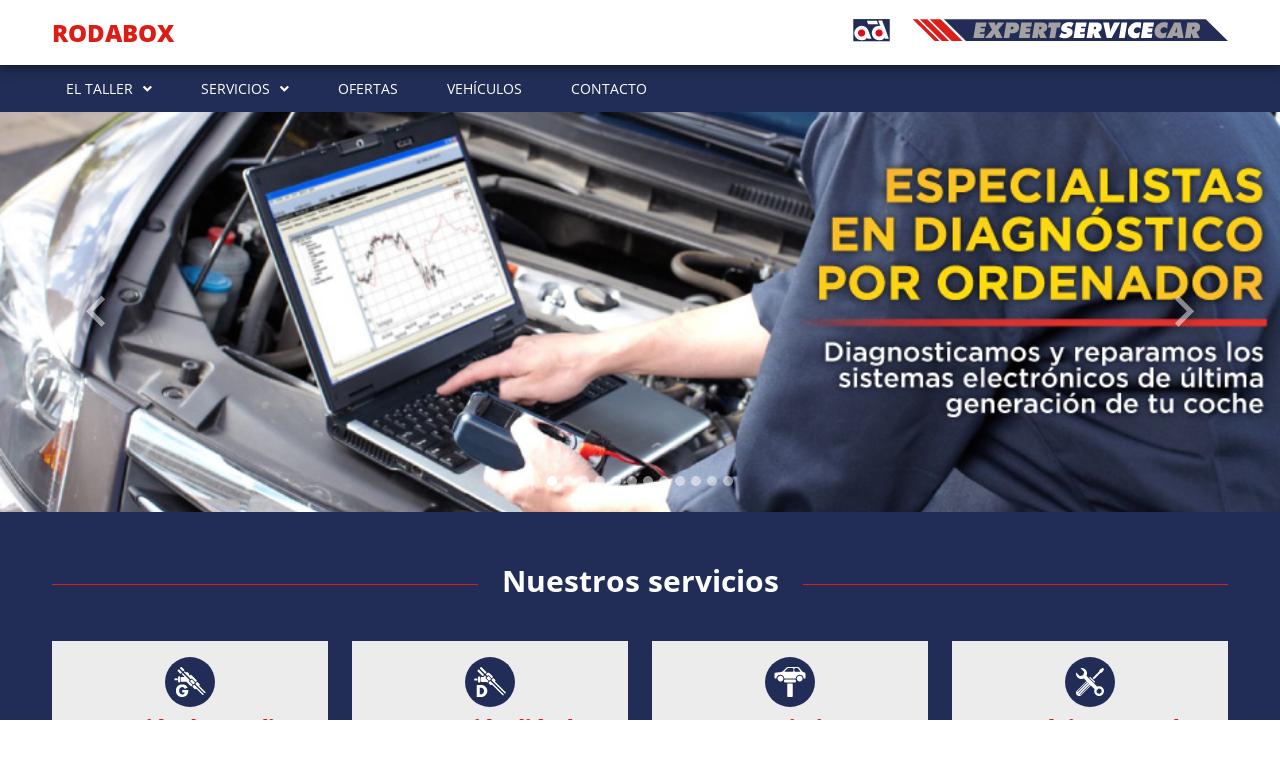

--- FILE ---
content_type: text/html; charset=UTF-8
request_url: https://rodaboxsoses.com/
body_size: 7880
content:
<!DOCTYPE html>
<html lang="es_ES">
<head>
                        <script async src="https://www.googletagmanager.com/gtag/js?id=            UA-94033812-1
    "></script>
            <script data-cookiecategory="analytics">
                window.dataLayer = window.dataLayer || [];
                function gtag() { dataLayer.push(arguments); }
                gtag('js', new Date());
                gtag('config', '            UA-94033812-1
    ', '            rodaboxsoses.com
    ');
            </script>
                <title>    Inicio - Rodabox
</title>
                        <meta name="description" content="    En RodaBox realizamos mantenimiento y reparación de vehículos de todas las marcas. Revisión Pre-ITV, cambio de aceite y filtro, Climatización, Alineación. RODABOX
">
            <meta name="keywords" content="    taller mecánico,mantenimiento del automóvil,reparar coche,revisión vehículo
">
                <meta charset="UTF-8">
        <meta name="author" content="    Rodabox
">
        <!--[if IE]><meta http-equiv='X-UA-Compatible' content='IE=edge,chrome=1'><![endif]-->
        <meta name="viewport" content="width=device-width, initial-scale=1, shrink-to-fit=no">
            
    <link rel="shortcut icon" href="/bundles/frontend/img/favicons/expert/favicon.ico" type="image/x-icon" />
    <link rel="apple-touch-icon" href="/bundles/frontend/img/favicons/expert/apple-touch-icon.png" />
    <link rel="apple-touch-icon" sizes="57x57" href="/bundles/frontend/img/favicons/expert/apple-touch-icon-57x57.png" />
    <link rel="apple-touch-icon" sizes="72x72" href="/bundles/frontend/img/favicons/expert/apple-touch-icon-72x72.png" />
    <link rel="apple-touch-icon" sizes="76x76" href="/bundles/frontend/img/favicons/expert/apple-touch-icon-76x76.png" />
    <link rel="apple-touch-icon" sizes="120x120" href="/bundles/frontend/img/favicons/expert/apple-touch-icon-120x120.png" />
    <link rel="apple-touch-icon" sizes="144x144" href="/bundles/frontend/img/favicons/expert/apple-touch-icon-144x144.png" />
    <link rel="apple-touch-icon" sizes="152x152" href="/bundles/frontend/img/favicons/expert/apple-touch-icon-152x152.png" />
    <link rel="apple-touch-icon" sizes="180x180" href="/bundles/frontend/img/favicons/expert/apple-touch-icon-180x180.png" />
        <link rel="stylesheet" href="/bundles/frontend/css/bootstrap.min.css" type="text/css" />
    <link rel="stylesheet" href="/bundles/frontend/css/templates/expert-service-car/styles.css" type="text/css" />
    <link rel="stylesheet" href="/bundles/frontend/css/cookieconsent.css" type="text/css" media="print" onload="this.media='all'"/>
    <link rel="stylesheet"
          href="/bundles/frontend/css/templates/expert-service-car/color.css"
          type="text/css" />
</head>
<body>
        
        <div class="container-fluid bg-color-header shadow">
    <div class="row bg-limit py-3 align-items-center">
        <div class="col-xs-12 col-md-auto">
            <a href="https://rodaboxsoses.com/">
                <h1>RodaBox</h1>
            </a>
        </div>
        <div class="col-10 col-sm-7 col-md-5 col-lg-4 ms-md-auto">
                            <a href="https://www.expertservicecar.com/localice-su-taller" target="_blank" title="Expert Service Car">
                    <img src="/bundles/frontend/img/logo_expert.svg" alt="Expert Service Car" />
                </a>
                    </div>
    </div>
</div>    
<nav class="navbar navbar-expand-lg navbar-light bg-color-nav">
    <div class="container-fluid bg-limit">
        <button class="navbar-toggler" type="button" data-bs-toggle="collapse" data-bs-target="#navbarSupportedContent"
                aria-controls="navbarSupportedContent" aria-expanded="false" aria-label="Toggle navigation">
                <span class="navbar-toggler-icon">
                    <svg>
    <path d="M0,5h30v3.3H0V5z M0,13.3h30v3.3H0V13.3z M0,21.7h30V25H0V21.7z"/>
</svg>                </span>
        </button>
        <div class="collapse navbar-collapse justify-content-start" id="navbarSupportedContent">
            <ul class="navbar-nav mb-2 mb-lg-0">
                                                            <li class="nav-item dropdown">
                            <a class="nav-link dropdown-toggle" href="#" id="navbarDropdown" role="button"
                               data-bs-toggle="dropdown" aria-expanded="false">
                                EL TALLER
                            </a>
                            <ul class="dropdown-menu" aria-labelledby="navbarDropdown">
                                                                    <li>
                                        <a class="dropdown-item "
                                           href="https://rodaboxsoses.com/page/the-workshop">
                                            El taller
                                        </a>
                                    </li>
                                                                    <li>
                                        <a class="dropdown-item "
                                           href="https://rodaboxsoses.com/page/equipment">
                                            Equipamiento
                                        </a>
                                    </li>
                                                                    <li>
                                        <a class="dropdown-item "
                                           href="https://rodaboxsoses.com/page/app/image-gallery">
                                            Galería de imágenes
                                        </a>
                                    </li>
                                                            </ul>
                        </li>
                                                                                <li class="nav-item dropdown">
                            <a class="nav-link dropdown-toggle" href="#" id="navbarDropdown" role="button"
                               data-bs-toggle="dropdown" aria-expanded="false">
                                SERVICIOS
                            </a>
                            <ul class="dropdown-menu" aria-labelledby="navbarDropdown">
                                                                    <li>
                                        <a class="dropdown-item "
                                           href="https://rodaboxsoses.com/page/app/services">
                                            Servicios
                                        </a>
                                    </li>
                                                                    <li>
                                        <a class="dropdown-item "
                                           href="https://rodaboxsoses.com/page/app/request-an-appointment">
                                            Solicitar cita previa
                                        </a>
                                    </li>
                                                                    <li>
                                        <a class="dropdown-item "
                                           href="https://rodaboxsoses.com/page/app/request-estimate">
                                            Solicitar presupuesto
                                        </a>
                                    </li>
                                                            </ul>
                        </li>
                                                                                <li class="nav-item">
                            <a class="nav-link">OFERTAS
                            </a>
                        </li>
                                                                                <li class="nav-item">
                            <a class="nav-link">VEHÍCULOS
                            </a>
                        </li>
                                                                                <li class="nav-item">
                            <a class="nav-link " href="https://rodaboxsoses.com/page/app/contact">
                                CONTACTO
                            </a>
                        </li>
                                                </ul>
        </div>
    </div>
</nav>
    <main class="container-fluid">
                <div class="row">
        <div class="col px-0">
            <div id="carouselMain" class="carousel slide carousel-fade" data-bs-ride="carousel" data-bs-interval="5000">
                <div class="carousel-indicators">
                                            <button type="button" data-bs-target="#carouselMain" data-bs-slide-to="0"
                                class="active"
                                aria-current="true"
                                aria-label="Slide 0"></button>
                                            <button type="button" data-bs-target="#carouselMain" data-bs-slide-to="1"
                                class=""
                                aria-current=""
                                aria-label="Slide 1"></button>
                                            <button type="button" data-bs-target="#carouselMain" data-bs-slide-to="2"
                                class=""
                                aria-current=""
                                aria-label="Slide 2"></button>
                                            <button type="button" data-bs-target="#carouselMain" data-bs-slide-to="3"
                                class=""
                                aria-current=""
                                aria-label="Slide 3"></button>
                                            <button type="button" data-bs-target="#carouselMain" data-bs-slide-to="4"
                                class=""
                                aria-current=""
                                aria-label="Slide 4"></button>
                                            <button type="button" data-bs-target="#carouselMain" data-bs-slide-to="5"
                                class=""
                                aria-current=""
                                aria-label="Slide 5"></button>
                                            <button type="button" data-bs-target="#carouselMain" data-bs-slide-to="6"
                                class=""
                                aria-current=""
                                aria-label="Slide 6"></button>
                                            <button type="button" data-bs-target="#carouselMain" data-bs-slide-to="7"
                                class=""
                                aria-current=""
                                aria-label="Slide 7"></button>
                                            <button type="button" data-bs-target="#carouselMain" data-bs-slide-to="8"
                                class=""
                                aria-current=""
                                aria-label="Slide 8"></button>
                                            <button type="button" data-bs-target="#carouselMain" data-bs-slide-to="9"
                                class=""
                                aria-current=""
                                aria-label="Slide 9"></button>
                                            <button type="button" data-bs-target="#carouselMain" data-bs-slide-to="10"
                                class=""
                                aria-current=""
                                aria-label="Slide 10"></button>
                                            <button type="button" data-bs-target="#carouselMain" data-bs-slide-to="11"
                                class=""
                                aria-current=""
                                aria-label="Slide 11"></button>
                                    </div>
                <div class="carousel-inner">
                                            <div class="carousel-item active" style="background-image: url('https://rodaboxsoses.com/page/app/showimage/56ef903b2925bffa7100002e')">
                        </div>
                                            <div class="carousel-item " style="background-image: url('https://rodaboxsoses.com/page/app/showimage/56ef903b2925bffa7100007e')">
                        </div>
                                            <div class="carousel-item " style="background-image: url('https://rodaboxsoses.com/page/app/showimage/5285f3812925bf39380026b2')">
                        </div>
                                            <div class="carousel-item " style="background-image: url('https://rodaboxsoses.com/page/app/showimage/56ef903b2925bffa71000049')">
                        </div>
                                            <div class="carousel-item " style="background-image: url('https://rodaboxsoses.com/page/app/showimage/5285f3812925bf39380026dd')">
                        </div>
                                            <div class="carousel-item " style="background-image: url('https://rodaboxsoses.com/page/app/showimage/56ef903b2925bffa71000024')">
                        </div>
                                            <div class="carousel-item " style="background-image: url('https://rodaboxsoses.com/page/app/showimage/5285f3812925bf39380026c6')">
                        </div>
                                            <div class="carousel-item " style="background-image: url('https://rodaboxsoses.com/page/app/showimage/5285f3812925bf39380026b6')">
                        </div>
                                            <div class="carousel-item " style="background-image: url('https://rodaboxsoses.com/page/app/showimage/5285f3812925bf393800269c')">
                        </div>
                                            <div class="carousel-item " style="background-image: url('https://rodaboxsoses.com/page/app/showimage/5285f3812925bf39380026bf')">
                        </div>
                                            <div class="carousel-item " style="background-image: url('https://rodaboxsoses.com/page/app/showimage/56ef903b2925bffa7100006e')">
                        </div>
                                            <div class="carousel-item " style="background-image: url('https://rodaboxsoses.com/page/app/showimage/56ef903b2925bffa71000071')">
                        </div>
                                    </div>
                <button class="carousel-control-prev" type="button" data-bs-target="#carouselMain" data-bs-slide="prev">
                    <span class="carousel-control-prev-icon" aria-hidden="true">
                        <img class="prev" src="/bundles/frontend/img/icons/prev_square.svg" alt="Anterior">
                    </span>
                    <span class="visually-hidden">Anterior</span>
                </button>
                <button class="carousel-control-next" type="button" data-bs-target="#carouselMain" data-bs-slide="next">
                    <span class="carousel-control-next-icon" aria-hidden="true">
                        <img class="next" src="/bundles/frontend/img/icons/next_square.svg" alt="Siguiente">
                    </span>
                    <span class="visually-hidden">Siguiente</span>
                </button>
            </div>
        </div>
    </div>
                    <div class="row bg-banner py-5">
            <div class="col">
                <div class="row bg-limit">
                        <div class="col-12 mb-4">
        <div class="row">
            <div class="col line"></div>
            <div class="col-auto">
                <h2>Nuestros servicios</h2>
            </div>
            <div class="col line"></div>
        </div>
    </div>
                                            <div class="col-12 col-sm-6 col-lg-3 mb-5">
                            <a href="https://rodaboxsoses.com/page/app/services#fuel-injection" target="_self" title="Inyección de gasolina">
                                <div class="bg-services">
                                    <div class="bg-icon">
                                        <svg id="fuel-injection">
    <g>
        <path d="M28.89,28.1c-0.04,0.03-0.07,0.05-0.11,0.09l-0.97,0.97c-0.27,0.27-0.27,0.7,0,0.97l1.93,1.93
                c0.27,0.27,0.7,0.27,0.97,0l0.48-0.48l6.29,6.29c0.27,0.27,0.7,0.27,0.97,0c0.27-0.27,0.27-0.7,0-0.97l-6.77-6.77l-1.93-1.93l0,0
                C29.52,27.95,29.16,27.92,28.89,28.1z"/>
        <path d="M31.69,25.29l-0.97,0.97c-0.03,0.03-0.06,0.07-0.09,0.11c-0.17,0.27-0.15,0.63,0.09,0.86l0,0l2.01,2.01
                l6.69,6.69c0.27,0.27,0.7,0.27,0.97,0c0.27-0.27,0.27-0.7,0-0.97l-6.21-6.21l0.48-0.48c0.27-0.27,0.27-0.7,0-0.97l-2.01-2.01
                C32.38,25.02,31.95,25.02,31.69,25.29z"/>
        <path d="M26.33,17.99c-0.27-0.27-0.7-0.27-0.97,0l-0.48,0.48l-0.97-0.97c0.27-0.27,0.27-0.7,0-0.97l-1.45-1.45
                c-0.27-0.27-0.7-0.27-0.97,0l-0.49,0.48l-0.97-0.97c-0.27-0.27-0.7-0.27-0.97,0s-0.27,0.7,0,0.97l1.45,1.45l0.97,0.97v0l2.9,2.9v0
                l0.97,0.97c0.27,0.27,0.7,0.27,0.97,0l0.48-0.48l0,0l3.39,3.38c0.27,0.27,0.7,0.27,0.97,0l0.48-0.48c0.27-0.27,0.27-0.7,0-0.97
                l-3.38-3.38c-0.09-0.09-0.2-0.15-0.31-0.18c-0.03-0.11-0.09-0.22-0.18-0.31L26.33,17.99z"/>
        <path d="M16.17,16.54l0.48-0.48c0.27-0.27,0.27-0.7,0-0.97l-2.42-2.42c-0.27-0.27-0.7-0.27-0.97,0l-0.48,0.48
                c-0.27,0.27-0.27,0.7,0,0.97l2.42,2.42C15.47,16.81,15.91,16.81,16.17,16.54z"/>
        <path d="M18.59,14.12l0.54-0.54c0.27-0.27,0.27-0.7,0-0.97l-2.42-2.42c-0.27-0.27-0.7-0.27-0.97,0l-0.54,0.54
                c-0.27,0.27-0.27,0.7,0,0.97l2.42,2.42C17.89,14.39,18.32,14.39,18.59,14.12z"/>
        <path d="M27.29,28.63c0.27-0.27,0.27-0.7,0-0.97l-3.38-3.39h0l0.48-0.48c0.27-0.27,0.27-0.7,0-0.97l-2.04-2.04
                l-1.34-1.34l-2.9-2.9c-0.27-0.27-0.7-0.27-0.97,0c-0.27,0.27-0.27,0.7,0,0.97l2.42,2.42l0,0l0.01,0.02h-3.23
                c-0.38,0-0.68,0.31-0.68,0.68v3.42c0,0.38,0.31,0.68,0.68,0.68h5.14l0.01,0.02l0.48,0.48l0.48,0.48l0.51,0.51l2.87,2.87
                c0.27,0.27,0.7,0.27,0.97,0L27.29,28.63z"/>
        <path d="M14.48,19.27H13.8c-0.38,0-0.68,0.31-0.68,0.68v4.79c0,0.38,0.3,0.68,0.68,0.68h0.68
                c0.38,0,0.68-0.31,0.68-0.68v-4.79C15.16,19.57,14.86,19.27,14.48,19.27z"/>
        <path d="M12.71,22.69V22c0-0.38-0.31-0.68-0.68-0.68H10.1c-0.38,0-0.68,0.31-0.68,0.68v0.68
                c0,0.38,0.31,0.68,0.68,0.68h1.93C12.41,23.37,12.71,23.06,12.71,22.69z"/>
        <path d="M29.71,25.25l-2.42-2.42c-0.27-0.27-0.7-0.27-0.97,0l-0.97,0.97c-0.27,0.27-0.27,0.7,0,0.97l2.42,2.42
                c0.27,0.27,0.7,0.27,0.97,0l0.97-0.97C29.98,25.95,29.98,25.51,29.71,25.25z"/>
        <path d="M23.31,33.03c-0.01,1.05-0.09,1.9-0.23,2.54c-0.14,0.64-0.39,1.24-0.75,1.79c-0.01,0.02-0.03,0.05-0.04,0.08
                c-0.02,0.03-0.04,0.06-0.06,0.08c-0.58,0.86-1.29,1.49-2.14,1.88C19.24,39.8,18.18,40,16.91,40c-1.72,0-3.15-0.6-4.29-1.79
                c-1.14-1.19-1.72-2.69-1.72-4.49c0-1.87,0.59-3.4,1.77-4.58c1.18-1.18,2.7-1.77,4.56-1.77c1.32,0,2.41,0.27,3.29,0.8
                c0.88,0.53,1.59,1.37,2.15,2.52l-2.91,1.21c-0.27-0.63-0.62-1.1-1.04-1.4c-0.42-0.31-0.93-0.46-1.52-0.46
                c-0.88,0-1.61,0.35-2.19,1.05c-0.59,0.7-0.88,1.58-0.88,2.63c0,1.1,0.3,2,0.89,2.7c0.59,0.7,1.35,1.05,2.28,1.05
                c0.71,0,1.27-0.17,1.68-0.51c0.41-0.34,0.67-0.86,0.77-1.55H17.2v-2.38H23.31z"/>
    </g>
</svg>
                                    </div>
                                    <h3 class="text-center">Inyección de gasolina</h3>
                                    <p>Diagnosticamos, mantenemos y reparamos los diferentes sistemas de inyección de gasolina, desde los más antiguos hasta los de última generación.</p>
                                </div>
                            </a>
                        </div>
                                            <div class="col-12 col-sm-6 col-lg-3 mb-5">
                            <a href="https://rodaboxsoses.com/page/app/services#diesel-injection" target="_self" title="Inyección diésel">
                                <div class="bg-services">
                                    <div class="bg-icon">
                                        <svg id="diesel-injection">
    <g>
        <path d="M11.74,27.99h4.61c1.6,0,2.98,0.6,4.16,1.79c1.18,1.19,1.76,2.6,1.76,4.22c0,1.61-0.59,3.01-1.76,4.2
                C19.33,39.4,17.95,40,16.35,40h-4.61V27.99z M15.57,37.35c1.02,0,1.85-0.3,2.48-0.9c0.63-0.6,0.95-1.42,0.95-2.45
                c0-0.46-0.08-0.89-0.23-1.3c-0.15-0.41-0.36-0.76-0.64-1.06c-0.43-0.49-0.93-0.78-1.5-0.87c-0.57-0.09-1.16-0.14-1.77-0.14v6.71
                H15.57z"/>
        <path d="M24.84,24.24c-0.04,0.03-0.07,0.06-0.11,0.09l-0.98,0.98c-0.27,0.27-0.27,0.71,0,0.98l1.64,1.64
                c0.27,0.27,0.71,0.27,0.98,0l0.49-0.49l10.78,10.78c0.27,0.27,0.71,0.27,0.98,0c0.27-0.27,0.27-0.71,0-0.98L27.36,25.97
                l-1.64-1.64l0,0C25.48,24.09,25.11,24.06,24.84,24.24z"/>
        <path d="M27.67,21.39l-0.98,0.98c-0.03,0.03-0.06,0.07-0.09,0.11c-0.18,0.27-0.15,0.63,0.09,0.87l0,0l1.72,1.72
                l11.19,11.19c0.27,0.27,0.71,0.27,0.98,0s0.27-0.71,0-0.98l-10.7-10.7l0.49-0.49c0.27-0.27,0.27-0.71,0-0.98l-1.72-1.72
                C28.38,21.12,27.94,21.12,27.67,21.39z"/>
        <path d="M24.36,16.11c-0.78-0.78-1.82-0.57-2.63,0.25c-0.24,0.24-0.39,0.39-0.52,0.52c-0.27,0.27-0.27,0.71,0,0.98
                l0,0l0.7,0.7c0.27,0.27,0.71,0.27,0.98,0l0.49-0.49l0,0l2.8,2.8c0.27,0.27,0.71,0.27,0.98,0l0.49-0.49c0.27-0.27,0.27-0.71,0-0.98
                L24.36,16.11z"/>
        <path d="M18.26,18.83l0.49-0.49c0.27-0.27,0.27-0.71,0-0.98l-4.65-4.65c-0.27-0.27-0.71-0.27-0.98,0l-0.49,0.49
                c-0.27,0.27-0.27,0.71,0,0.98l4.65,4.65C17.55,19.1,17.99,19.1,18.26,18.83z"/>
        <path d="M20.71,16.38l0.55-0.55c0.27-0.27,0.27-0.71,0-0.98L16.6,10.2c-0.27-0.27-0.71-0.27-0.98,0l-0.55,0.55
                c-0.27,0.27-0.27,0.71,0,0.98l4.65,4.65C20,16.65,20.44,16.65,20.71,16.38z"/>
        <path d="M23.23,24.78c0.27-0.27,0.27-0.71,0-0.98l-2.8-2.8l0,0l0.49-0.49c0.27-0.27,0.27-0.71,0-0.98l-0.7-0.7
                c-0.27-0.27-0.71-0.27-0.98,0c-0.27,0.27-0.27,0.71,0,0.98l0.24,0.24l0,0l0.01,0.02h-3.27c-0.38,0-0.69,0.31-0.69,0.69v3.46
                c0,0.38,0.31,0.69,0.69,0.69h5.21l0.01,0.02l0.31,0.31c0.27,0.27,0.71,0.27,0.98,0L23.23,24.78z"/>
        <path d="M14.35,19.39h-0.69c-0.38,0-0.69,0.31-0.69,0.69v4.85c0,0.38,0.31,0.69,0.69,0.69h0.69
                c0.38,0,0.69-0.31,0.69-0.69v-4.85C15.04,19.7,14.73,19.39,14.35,19.39z"/>
        <path d="M12.56,22.85v-0.69c0-0.38-0.31-0.69-0.69-0.69H9.9c-0.38,0-0.69,0.31-0.69,0.69v0.69
                c0,0.38,0.31,0.69,0.69,0.69h1.96C12.24,23.54,12.56,23.23,12.56,22.85z"/>
        <path d="M25.68,21.35l-1.82-1.82c-0.27-0.27-0.71-0.27-0.98,0l-0.98,0.98c-0.27,0.27-0.27,0.71,0,0.98l1.82,1.82
                c0.27,0.27,0.71,0.27,0.98,0l0.98-0.98C25.95,22.06,25.95,21.62,25.68,21.35z"/>
    </g>
</svg>
                                    </div>
                                    <h3 class="text-center">Inyección diésel</h3>
                                    <p>Diagnosticamos, mantenemos y reparamos (mecánica, electricidad y electrónica) los sistemas de inyección diésel, desde los equipados con bombas de inyección rotativas hasta los de última generación.</p>
                                </div>
                            </a>
                        </div>
                                            <div class="col-12 col-sm-6 col-lg-3 mb-5">
                            <a href="https://rodaboxsoses.com/page/app/services#programmed-maintenance" target="_self" title="Mantenimiento programado">
                                <div class="bg-services">
                                    <div class="bg-icon">
                                        <svg id="programmed-maintenance">
    <g>
        <path d="M15.48,18.71c-1.6,0-2.9,1.3-2.9,2.9c0,1.6,1.3,2.9,2.9,2.9c1.6,0,2.9-1.3,2.9-2.9
                C18.38,20.01,17.08,18.71,15.48,18.71z"/>
        <path d="M34.68,18.71c-1.6,0-2.9,1.3-2.9,2.9c0,1.6,1.3,2.9,2.9,2.9c1.6,0,2.9-1.3,2.9-2.9
                C37.58,20.01,36.28,18.71,34.68,18.71z"/>
        <path d="M39.57,15.5l-1.08-0.36c-0.51-0.17-1.19-0.65-1.52-1.06l-2.65-3.32C33.98,10.34,33.27,10,32.74,10h-9.68
                c-0.53,0-1.28,0.31-1.65,0.68l-3.47,3.47c-0.38,0.38-1.12,0.74-1.64,0.81l-5.82,0.73c-0.53,0.07-0.96,0.56-0.96,1.09v3.87
                c0,0.53,0.44,0.97,0.97,0.97h0.91c0-2.17,1.76-3.93,3.93-3.93s3.93,1.76,3.93,3.93h11.5c0-2.17,1.76-3.93,3.93-3.93
                c2.16,0,3.93,1.76,3.93,3.93h0.91c0.53,0,0.97-0.44,0.97-0.97v-3.87C40.48,16.24,40.07,15.67,39.57,15.5z M28.4,13.87
                c0,0.53-0.44,0.97-0.97,0.97h-7.31c-0.53,0-0.66-0.31-0.28-0.68l2.37-2.5c0.38-0.38,0.65-0.68,1.18-0.68h4.04
                c0.53,0,0.97,0.43,0.97,0.97V13.87z M34.68,14.84h-4.34c-0.53,0-0.97-0.43-0.97-0.97v-1.94c0-0.53,0.44-0.97,0.97-0.97h1.44
                c0.53,0,1.23,0.35,1.55,0.77l1.74,2.32C35.38,14.49,35.21,14.84,34.68,14.84z"/>
        <path d="M30.21,22.61H19.79c-0.4,0-0.73,0.33-0.73,0.72v1.35c0,0.4,0.33,0.72,0.73,0.72h10.42
                c0.4,0,0.72-0.33,0.72-0.72v-1.35C30.94,22.93,30.61,22.61,30.21,22.61z"/>
        <path d="M27,26.43h-4c-0.4,0-0.73,0.33-0.73,0.73v12.12c0,0.4,0.33,0.72,0.73,0.72h4c0.4,0,0.73-0.33,0.73-0.72V27.15
                C27.73,26.75,27.4,26.43,27,26.43z"/>
    </g>
</svg>
                                    </div>
                                    <h3 class="text-center">Mantenimiento programado</h3>
                                    <p>Su vehículo ha de someterse a unas revisiones periódicas predefinidas. La realización de estas operaciones de mantenimiento le asegura no perder la garantía dada por el fabricante.</p>
                                </div>
                            </a>
                        </div>
                                            <div class="col-12 col-sm-6 col-lg-3 mb-5">
                            <a href="https://rodaboxsoses.com/page/app/services#general-mechanics" target="_self" title="Mecánica general">
                                <div class="bg-services">
                                    <div class="bg-icon">
                                        <svg id="general-mechanics">
    <g>
        <path d="M32.17,29.57L21.51,18.9c0.98-2.05,0.62-4.58-1.08-6.28c-1.35-1.35-3.23-1.86-4.97-1.51l3.72,3.72l-0.92,3.43
                l-3.43,0.92l-3.72-3.72c-0.34,1.74,0.16,3.62,1.51,4.97c1.7,1.7,4.23,2.06,6.28,1.08l2.66,2.66l-9.91,9.91
                c-0.07,0.07-0.12,0.16-0.16,0.25c-0.77,1.17-0.64,2.76,0.39,3.8c1.03,1.03,2.62,1.16,3.8,0.39c0.09-0.03,0.17-0.08,0.25-0.16
                l9.91-9.91l3.73,3.73c-0.76,1.79-0.41,3.93,1.05,5.38c1.92,1.92,5.02,1.92,6.94,0c1.92-1.92,1.92-5.02,0-6.94
                C36.1,29.16,33.96,28.81,32.17,29.57z M12.37,34.78c-0.13-0.13-0.13-0.34,0-0.48l9.67-9.67l0.48,0.48l-9.67,9.67
                C12.71,34.91,12.5,34.91,12.37,34.78z M13.8,36.69c-0.13,0.13-0.34,0.13-0.48,0c-0.13-0.13-0.13-0.34,0-0.48l10.15-10.15l0.48,0.48
                L13.8,36.69z M15.7,37.64c-0.13,0.13-0.34,0.13-0.48,0c-0.13-0.13-0.13-0.34,0-0.48l9.67-9.67l0.48,0.48L15.7,37.64z M34.82,36.82
                l-2.74-0.73l-0.65-2.41l2.24-2.24l2.41,0.65l0.73,2.74L34.82,36.82z"/>
        <path d="M28.46,22.03c0.26,0.26,0.69,0.26,0.95,0l6.03-6.03c0.26-0.26,0.81-0.35,1.07-0.35c0.26,0,0.65-0.25,0.87-0.55
                l1.47-2.36c0.22-0.3,0.18-0.76-0.08-1.02l-0.48-0.48c-0.26-0.26-0.72-0.3-1.02-0.08l-2.36,1.47c-0.3,0.22-0.55,0.61-0.55,0.87
                c0,0.26-0.09,0.81-0.35,1.07l-6.03,6.03c-0.26,0.26-0.26,0.69,0,0.95L28.46,22.03z"/>
        <path d="M28.93,25.36c0.26,0.26,0.69,0.26,0.95,0c0.26-0.26,0.26-0.69,0-0.95l-4.28-4.28c-0.26-0.26-0.69-0.26-0.95,0
                c-0.26,0.26-0.26,0.69,0,0.95L28.93,25.36z"/>
    </g>
</svg>
                                    </div>
                                    <h3 class="text-center">Mecánica general</h3>
                                    <p>Realizamos todo tipo de operaciones de mantenimiento preventivo y reparación relativas a la mecánica general del vehículo, motor, frenos, climatización, amortiguación, dirección, sistemas de transmisión (caja de cambios y embrague), etc.</p>
                                </div>
                            </a>
                        </div>
                                        <div class="col-12">
                        <a href="https://rodaboxsoses.com/page/app/services" class="btn btn-primary btn-services" target="_self" title="Ver todos los servicios">Ver todos los servicios</a>
                    </div>
                </div>
            </div>
        </div>
                <div class="row bg-request mb-5">
                        <div class="col">
    <div class="row bg-limit">
                    <div class="col-12 col-md-6 py-5">
    <div class="img-request">
        <a href="https://rodaboxsoses.com/page/app/request-an-appointment" target="_self">
            <img src="/bundles/frontend/img/services/request-an-appointment.jpg" />
        </a>
    </div>
    <a href="https://rodaboxsoses.com/page/app/request-an-appointment" class="btn btn-primary btn-all mt-btn-all" target="_self" title="Solicitar cita previa">Solicitar cita previa</a>
</div>                            <div class="col-12 col-md-6 py-5">
    <div class="img-request">
        <a href="https://rodaboxsoses.com/page/app/request-estimate" target="_self">
            <img src="/bundles/frontend/img/services/request-estimate.jpg" />
        </a>
    </div>
    <a href="https://rodaboxsoses.com/page/app/request-estimate" class="btn btn-primary btn-all mt-btn-all" target="_self" title="Solicitar presupuesto">Solicitar presupuesto</a>
</div>            </div>
</div>        </div>
                        <div class="row bg-limit bg-tip my-5">
                <div class="col-12 mb-4">
        <div class="row">
            <div class="col line"></div>
            <div class="col-auto">
                <h2>Un buen consejo</h2>
            </div>
            <div class="col line"></div>
        </div>
    </div>
            <div class="col-12 mb-4">
                <div class="img-tip">
                    <img src="https://rodaboxsoses.com/page/app/showimage/64481d279c45945f5e3e05a3" />
                    <div class="box-tip">
                        <p class="title-tip">¿Por qué hay que cambiar el filtro antipolen y cuándo?</p>
                        <p>El filtro tiene una capacidad de retención limitada y una vez que alcanza su límite de saturación deja de cumplir sus funciones de filtrado pudiendo incluso llegar a crear moho, bacterias, etc.</p><p>Para personas alérgicas cumple además una función preventiva haciendo que disminuyan los lloros, estornudos, moqueos y otras reacciones derivadas de dicha alergia.</p><p>La periodicidad de la sustitución la establece el fabricante, pero, en condiciones de conducción muy contaminante como es la circulación urbana o por caminos polvorientos, es recomendable sustituir el filtro una vez al año o cada 15.000 Km.</p>
                    </div>
                </div>
            </div>
        </div>
                <div class="row">
            <div class="col px-0 maps" style="background-image: url('https://rodaboxsoses.com/page/app/frontShowImage/552fc5be2925bf8f73000025')">
                <a href="https://maps.google.com/maps/?q=41.5318488,0.4894335" class="btn-maps" target="_blank"></a>
            </div>
        </div>
                            
    <div class="row px-3 py-5 bg-offer">
        <div class="col">
            <div class="row bg-limit px-xl-0">
                <div class="col-12">
                    <p class="title-offer">¡No se pierda ninguna de nuestras ofertas!</p>
                    <p>Inscríbase a nuestro boletín semanal de novedades y promociones</p>
                    <form name="subscribeType" method="post" action="https://rodaboxsoses.com/page/app/subscribe" class="row form-contract">
                        <div class="col-12 col-md-4 form-floating  form-group mb-3">
                            <input type="text" id="subscribeType_firstname" name="subscribeType[firstname]" required="required" placeholder="Nombre" class="form-control" />
                            <label for="subscribeType_firstname" class="required">Nombre</label>
                        </div>
                        <div class="col-12 col-md-4 form-floating form-group mb-3">
                            <input type="text" id="subscribeType_surname" name="subscribeType[surname]" required="required" placeholder="Apellidos" class="form-control" />
                            <label for="subscribeType_surname" class="required">Apellidos</label>
                        </div>
                        <div class="col-12 col-md-4 form-floating form-group mb-3">
                            <input type="email" id="subscribeType_email" name="subscribeType[email]" required="required" placeholder="Email" class="form-control" />
                            <label for="subscribeType_email" class="required">Email</label>
                        </div>
                        <div class="col-12 form-group mt-3">
                            <label class="txt-checkbox" for="subscribeType_termsOfUse">
                                He leído y acepto que mis datos sean tratados por Ursel Domingo Palau, con la finalidad de recibir publicidad o información promocional sobre los productos y/o servicios que ofrecen, así como suscribirme a su Newsletter, pulsando sobre la casilla de verificación, de conformidad con la <a target="_blank" href="https://rodaboxsoses.com/page/app/gdpr/privacy-policy" onclick="event.stopPropagation();"><strong>Política de Privacidad</strong></a>.
                                <input type="checkbox" id="subscribeType_termsOfUse" name="subscribeType[termsOfUse]" required="required" aria-label="Checkbox for following text input" value="1" />
                                <span class="checkmark"></span>
                            </label>
                        </div>
                        <input type="hidden" id="subscribeType_spamControl_user_email" name="subscribeType[spamControl][user_email]" />
<input type="hidden" id="subscribeType_spamControl_click_time" name="subscribeType[spamControl][click_time]" value="1768407635" />                        <div class="col-12 form-group">
                            <button type="submit" class="btn btn-primary mx-auto mt-5 btn-offer">Enviar</button>
                        </div>
                    </form>
                </div>
            </div>
        </div>
    </div>
                
<div class="row px-3 py-5 bg-subfooter" >
    <div class="col">
        <div class="row bg-limit px-xl-0">
            <div class="col-12 col-md-4 one-subfooter mb-5 mb-md-0">
                <p>T. 973.79.71.29</p>
                <p>CAMI DEL RIU , 3</p>
                <p>25181 Soses (Lérida)</p>
            </div>
            <div class="col-12 col-md-4 two-subfooter mb-5 mb-md-0">
                                    <p class="subfooter-title">Precio/hora</p>
                    <p class="subfooter-price">51 €</p>
                            </div>
            <div class="col-12 col-md-4 three-subfooter">
                                    <p class="subfooter-title">Horario</p>
                    <p>De Lunes a Viernes de 9:00 a 13:00 y de 15:30 a 19:30<br />
Sábados de 9:00 a 13:00</p>
                            </div>
        </div>
    </div>
</div>        <footer class="row px-3 py-5 bg-footer">
    <div class="col">
        <div class="row bg-limit">
            <div class="col-12 col-md-6 one-footer mb-5 mb-md-0">
                <p class="footer-title">Información</p>
                <ul>
                    <li>
                        <a href="https://rodaboxsoses.com/page/app/gdpr/terms-of-use" target="_blank"
                           title="Aviso legal y condiciones de uso">
                            Aviso legal y condiciones de uso
                        </a>
                    </li>
                    <li>
                        <a href="https://rodaboxsoses.com/page/app/gdpr/privacy-policy" target="_blank"
                           title="Política de privacidad">
                            Política de privacidad
                        </a>
                    </li>
                    <li>
                        <a href="https://rodaboxsoses.com/page/app/gdpr/cookies" target="_blank"
                           title="Política de cookies">
                            Política de cookies
                        </a>
                    </li>
                    <li>
                                                <a data-cc="c-settings" href="#" title="Configuración de cookies">
                            Configuración de cookies
                        </a>
                    </li>
                </ul>
            </div>
            <div class="col-12 col-md-6 two-footer">
                            </div>
            <div class="col-12">
                <p class="copyright">Copyright © 2026 Grup Eina Digital, S.L. Todos los derechos reservados.</p>
            </div>
        </div>
    </div>
</footer>    </main>
            <script src="/bundles/frontend/js/jquery-3.6.0.min.js"></script>
        <script src="/bundles/frontend/js/bootstrap.bundle.min.js" type="text/javascript"></script>
        <script defer src="/bundles/frontend/js/cookieconsent.js"></script>
        <script defer src="/bundles/frontend/js/cookieconsent-int.js"></script>
        <script src="/bundles/frontend/js/ajax.js"></script>
        <script src="/bundles/frontend/js/templates.js"></script>
        <script src="/bundles/fosjsrouting/js/router.js"></script>
        <script src="/js/routing?callback=fos.Router.setData"></script>
        <script src="/bundles/bazingajstranslation/js/translator.min.js"></script>
        <script src="https://rodaboxsoses.com/translations?locales=es_ES%2Cca_ES"></script>
        <script>
            let tooltipTriggerList = [].slice.call(document.querySelectorAll('[data-bs-toggle="tooltip"]'));
            let tooltipList = tooltipTriggerList.map(function (tooltipTriggerEl) {

                return new bootstrap.Tooltip(tooltipTriggerEl);
            });
        </script>
    </body>
</html>

--- FILE ---
content_type: text/html; charset=UTF-8
request_url: https://rodaboxsoses.com/page/app/frontShowImage/552fc5be2925bf8f73000025
body_size: 71977
content:
�PNG

   IHDR         /:�   PLTE:X`<YaCJKEKJHLIJOLLKIONLGNPLQND\[NSPOTQMUWPOMQPNPURSWUVUSSXUTYVQYZRZ\S\^VZXXVTZXVX]Z[_]\ZX_][\a^\cc]fi`^\ba\db^`ebagdfd`gfddifekhhfajhcmjfnmjjpllrnouqkvypnjrpkrqmtsowuoprspvrutqt{wv|xxvr{yu{}zt�{�}~��z����l��l���2'�2'�2(�5*�5)�:/�=2�}w�~z�7+�8+�:.�=0�=1�J?�@2�A4�B4�B4�MB�QF�UK�\R�|s��}فz�����������������������������������������������������������������������������������������������������������������������������������������������������������������������������ϛ�˫���ý��ߐ���ȸ�˽�½�֨��ۍ�ߓ�¾�¿�����¹�ÿ�Ⱦ���������������������������������������������������������������������������������������������������������������������������������������������������������������������������������������������������������������������������������������������������������{��c   bKGD����    IDATx��ˎ�<v���\��P	�YN��]6��Cw�i P��5H��F���-�4b�[$%��\<Izv���֖[�~ׁ���@B�4A�r�v��'�'����*�p��>���>?[�����=Ƚ3�̵t�0t��~���}4{�~`��#D�o`G����Q���X�m(��ܧuu��Ê�φ����\��8la㥼8����h	H?����Fá�*�� ďT
	*�a��N�ԨBv&P0���n��v��/�Ӟr���p�p�We_k>!�_}��	 x�����OOh�W�0O������=��lBN�|& �	��꿎*�ca�-FWB��R�ƿ�t����A��i��??��q��A�|�g��u�5pA���K��M&�p�����#�_���h��?:���7����� ,?��$	����'+t�HXo[. ���\�U[c38� �"`P�h�o��V
@�P&�TuԫE�Xs%�_��@�`f��>9TlJw�~�?"( ʄ���}Z.�:�0R^��i@�~#��],���!���u�F?p �o�ܗX���j!0�e�`~z�>ho '��*ۚ�� k3�/����~�VƂ �Sx���oĿy���	K�!_�Ɠ���f��Y3�'C`��~1 X��ͥ�V���	��!�W	y�,�n��?�4��'I��#_�7l`���}.�����E_�'(@�E ��f� n��??^�����F �C@^��7_'M���]�Ͽ90�dО��2�K��+�t( �b0������H�r
&P0��%� <���iZ�� �$`Ⱥ�����ۈ�k��� �)��7�ߢkD»	�X������f�^� 
�c�[�q ��w���o��������3��;�;^��~�b CgȀ������s, >��M�}�7_$f&���u����Y34� `�߬ 8���N��h |J!������0�`=0�	@�܉�1���!0x�*���k�3������� 8��d��G��Kpt�^̈́�����&�.�/-6����]����4�� �?*����$ w���hR$�2��#�K�'�m�=�	��Lt�� T��ι��=�`L���+-�Gy�""`��Y�?��O1x>T�s�L�[Qu$�<f�J �B���$[�H@�<B	����K��,��rC ]�E��}&����)����TA�7��[s��aY��}]52��)B�E7'�����1��ݔPM���s`�;�uǵ>,"U�����f�9@�X������ ,{0vlց�>�2T�rX�1�2p��[�.�	h"�� �#`S���*�0��),6A�>^��ao��X1�#$ w����2����'V��M0��o���T ��^I�ݷ	F%,�%C�/�4� 4���8���r�m8@ƈ��BR �����u�s˛`��`�K ��������q�X�$�� �^�/��t����S����t��+�C�Ȥ�P���3#& �[f�dg��Ǟ�ڧ���l�+��i��$�'��A|Z�5�Q��Iٹ��P�L���_���V�/�I�h�zL�Bo�o����F�&;I����@0�b}�M�*�5�,��	���|9_O" �J�<�S�IA��́Q��t��q�B&s�'�� ڼ>K��Η�%`�n�"�瓮�Ӫ���G���	��Q?�-�	��b8�6��T��爀�OaT���{��T ���%x�65�|J	N0��j��%����E�GX�[ʥ�3�B��>�6������{k��`�4`��bp���P{R0��^Y��,>�����I�
\��H�Tfc�E�A:޸�ת�{�C� �׈��F�=�
'#�4}J��h��T�T���%	hl�d�{
�_�����#��=J�فZ��5>�+&�_��{���>%i	�pn�y���,��%�+O5{�R���׶�+޾� ����� �`�F[,���A������4 �1Gȋ�vLdo8�V�@HN Օ��-����]O
��~ ��!`�~M�v�
#Ͱ�Vo �˷�v� X�b���9<ԑ4`���a��Cۻ'���mSu�})�"t �W�a����PEb�I*z`��b_[^[�� )���m;��/���1����� �/��	��q�}B_}�[���5K;�f��B��K[9k7x�9�`b ���$������0���6�I�X�L7���Ҥ �X�e�?�YΡ����1���g�+�L
@�2H� 4Y�m���lv7�:G�t�N"]�{9R��RH- ������~��/��I^��V��@6�&� 2�L+��%��	�F'R�%`����{�0�/QZ B�A��U*�|8f����4��pVC�>�_,�`jY�h�P
� x
��^u�� t�I@����@\ C�PxT� �Y3<j�_՜��
H8������k��_�� .��Jh�KJ�&p�g���0;��ni��k����- L<J�$�нж{"�=��0x�Y�+�7}% l�Z ��P�	����s�%�8��A� ��a�)$�0���d���8� F ������R- ��P�&���yÓÊB7��8���a�PD����WV����8��B��|�.J@PX-�r%�E��������i�x�bY�J��҃I(�p1�̲�]�7h��8�48�]����U@��P�	�K�����0��w(��wFqg�e����M�5�wV�@p�s���S��� h�b �X�rM .$ >�iEƨ��ֶ���)硚�D��|��Z!F��#A��ç��S��2��n�Ś���*�\R[X���d�{K>-u��R��+�������J�8��b�KK% d�j :mU�	D�L�qp�Dxg�#ޖD�@k���@���vs�T��/���9 h��e3 ��yv����T@N�ubXy	���Y@ܳ���r���� <F�[�MAP�[�_����`� �Y��R5�\oD�a0�� je�
D���E�V�c�;"S�cbm����pu-���y���: ������ڿ9 � u���-�T`/`��C�C3h�t��)H41('��F��곇Η����މ��8� @��n���jK�U*K��ر��d�plh	@���W��b�)8m��vJ�
@,��}���od���� @�2H� t��]fאM,���k�8z��n�dͿ��ɘ�-~S�? 1ðO��AS���r�=��rFt��ҏ�r �V{݉���i �v�\K ���=�h������D�/[;b�!1�����R#h�����o+�'��ؿ9 �� ���'gK�����`O�}����:j�,Ʋ���ǕԱM��͙��ygx���m�e3��F�#�"ؿ9 �f] �Ǹ�u��!��:�;j��i] :p�,Ʊ���;�,{ݰ#�3�0��a���	�K�����&��;�/���3h.� ���i��a����YF+��s��##|mY��T�U�\�9Y2��8#�#�n	��:��x�_����, *�\�逇�^:XA5;.���i����6Њ��G�Λ��͟�B��GuZC����H�`�`{�x� L�
 ����u�����ܑs,9��@���⟮n��}i��7���fI���������< �)��ߖ���־:K"�����O�ЎV���p6Њ�짳������'A %�9�'ੱ�T����cr`ߏ@Zڭp	�[�[Q�f�r��QXA��Z9G����ޛ�P��ϥu�<��c��B@�)2�{4ϥ�6r�����=�Q��N���yM�P���,<���� �h�MЖ	(�����]�1*��Oe�;�K_�8��<���O�_йR9p7�������uG@�:�wD�GꝂ����F��{����/��?�o;m#�9[�^s���%K����U���@dv�ևJiWz b��.?F��R����Br��#����9y�Oj���+� �k� w�U��T�s-��0���
��NȮ���\���1
��@'��\��hԐ�Ó���b�W���J�w�}��|�������P�2Ha9����|�<?��ߴL��3�D���;�uj!�7t��ߢ%�Z�9���G���E� �$`8P@��3�U�1W'�1�T�-,@�@lA������-�ry��E��f���J�\����"���Q���'��w�o�@��7o ��B�|]�C���1���㑫�[4z��X��)#�Fh�20����H:-�#���Hhp�H��r��>ƾN�r?;�W3�9=��ǹIf^za�������j1W������A0�}%w��L������,H��q��u��i���~��Y7GZa\��m�N��������#\�{�R�6������m�/"	�uÅ�3�%Y��?#�����g�v旟�G	�������8Fd�ʈ��!��"p�n \E�tv��z���MZV?�6qy}K׃��o�s�s�eo2�C�냙=ǁjO��� ���`�.	�k�έ�l&`0��l��/�o���XY��~�6K��Q� ����3xd2"��.��b�*Z8�E�̷������Y�y_bQ9��g:ؿ<�s�
@�:��P'��.��SqV=��Zo �z``�%`2�)'$P N��E����d�r�>6���gh��O��=�L^O(�P��l�%������ ��2��ygSAG�!q���G��8^ʿo�
���>��L��E�?�5V�#�2�Қс���N���p��\��M��{�2����x���@o���G5|b*����K�o߫^��4�O�#���E�@�Y���L� �	o��#�����O(,�3��z`8Mr���׷@@��钄:[Sd9:��/���3 d�"� xi�E>k�p�89[���'�%�l=0�����n )�^�_!�mB� ݬ�U�P��+��e��q -�I�¨�g`�� ����T�,�O#%�� �	HW�;�.A����B�%og֕e�f�]�z` ���s�9X��zB�E��]a:����K ��VÐ[@Ӏ�H�$��{�C�)���p�k�W�9�F �O��` �&�w���?� �����D[�7��4A0;99~�o�o��Hw���8G�, �����C��|z>����Yg �e�Z�<���A��0���*�nr ��=B^��y��h��,� ���=TH:v�z� x�h��nCR�A��k��a�o��gQ� ���u������5�ŕ�7�T�O��o �0�Z w��I,��l�8�~���R ������鞡p+�N-��9*��$Wl (����I������#�_vo]���K`� ��L�.���Pj L�Pɿ�O ���mV���-4
���>���Q��Apf ����l�]\ �,6 &Z	�wd*�� ���Q%�D�0�% �r�T 3V�cЂ�%�s�[a:]��L	(��� p}�����E+ٿ����|���ǫ �k��@<Z�I.4f�p�r� �Ѣv��=�� (C��������3C;p\�w�_�7� fKF �-�2o�w��2[ œ�P� }F����l?GK�Ǝe;��Z��<J�ᯥ�`�!z .�<�������p��<���R�K�S�ytD��;��ߏ~���8��p��g�~�U s�� ��k���EF$b62�r�L�p�<��`�s�N��D� ���zw����V(���>���ze�B�}� (Jc�3��N�u鞘*�y^72�X�#�@ ׆';h�"�!����oY&����T ��)��d��7��#�������Qxp�F`0��l�' pVuB�M��i���Y��l�>t'�= 4)Gp �s�a�;�d���w��B�9�4�U{bj�y�lvͼȊ@ ���f"fHΫkڡ���i@����-�=��P�UCLn�5�������eFa�( �祝�1��/5b���I�}�*�Ҁ{D���	
t,|/��\�-P��.��++�)���ԟ��3��r��l�������e`<n�>�"��@�x����� <F�Ӿ-; V2f�Mۭ(n�aI@+�PU�+��d従r���i@��'�
Z�F\aĥ�q��j ��p�-����ߤG�E֭{;�wx8��V����v�(��0y�@�ް�	B�X�]Kp��d$U��� �7F�n)GI���@���[e��@[���X��ȷ��gdד�O8�S�aw`�H����c���{�'	#�|�	�	��o� ��4Ǥ ��X8��!P$��B>
��3f��@�=�O*; ��<r3��g:� !�b��$��׾�
��*�IӀJ ��,,'$�*���]٭Ĳ}����������EZ�8�@��r�����U]��	��_� |���i@%�晀�o��T',Tn�a�s	�ЮV\ <�&�b�ߔ�S�8�^�5�P��`�4 �?��z;/��C���e5g�M���b \�T#L�������m7�l�#��W� L�� x��V��hԗ<^ �b�Sk��ы�g# �����&:@�tA�~��۠5��F�x[�^�0]p_�=k��T���$�Q(�	����� � ��M	4�	�>�U4�����` ��$i���bF�zU�#Q8
~<��HP'��Zp�va�D�q`�wT[@+ʢ�3�5�T �ʊm�/��p:��c`�(&�PP��! .n�*%��k�
�e��2JYj�Vxj� �Mz�{(ѫp &Jr �^�u�9�H8F1䔜����"��P�Ċ�Rڝ~�pzVp9\�W� L�ܧ d�@��y�?����P�� �V6�@$�R�jE�m4����Fr�^�0M0�袮�$�bѩB�q�$ ��E"P��CF@)Im �^s�܎���H�ի &�.��H�0��08�/�� �^�0X@a���A�fV��N=��o�Y<�J`�4`)��N<G2��08�� _�֛(�d���?�fQ���������}S��W4 l�T����������_r� �ʐTP�ޓ�����2G����nҫ Ə��_����a�08,����&pVظc|v�F�=�!�����T��^0z\X��at'�h�a"`܈��5p^�.�S���"l�ց����a�ij�_� �m�
�ߕ��Tڢ�08,nE��Y�@������)x��P�LVE�_�F0����B�� �
��ZI@�&���A�m
j�a�r�1R����m$�:��=������Cv�L~�f��`d*�D�d˟*�	$ap�:��*��X���|5 ��O<�#=��/ϫ��'7!��[�U /�gT�Aة����_�}��s�c�x&XR�� j	HF����6�"������e�Ժ&�Q�08�x�
��0_᡺��@���F��� �Cc�&nt��6�U% ����- s�Ob:�/�@V��s��4��HE@R#^����n �\�^�:x'xQ�G"��_
�1���U!� v�� T�� *^?�0�e�����+��uM���O��IR �����u���n�V�����H�������@2]�V�jx�̘\��1�|j��x� ��J T�<� O����L��}t��W�{d    IDAT ��
	õ^4ޟ���Y,�!�i`�&S��� (%����ǭ�ąկ�xQ(HtUM@�Ep `��y+��Jg�H�xj�G�gꎿio�)0���Un���&8���5��kL����ۘf33�@@�M��
Hy��`�_*�.�����`,�cN�`�� fk<1mZ���PS����[������� �NU�K��[F��th�OǱ&���k��i�����Ӷn;��=
n�1� ު
reE��� 7�j�!�9f*��f���0"��P|ٻ�c�_ ��):��hY�	�<6����y30�����Y����5D#��i�L����W oU�v�3�T0���6�َ�H�?��m�1� ^	']��D�	��7���=� ��uV����cF��-�m�1�U �VU�${�e��t0�dG5;�l�%�
n�1� ޫ
R���B/ω�	`����Y�o]��c �c��J x��dQ>�O=#�8���@V��6���>ۼE����1XW l�q��|�-��!�QHğ:�$6 ��������ߊK�[���l�V���(��@�Om�wP��0���L�Q��h�^ �<� �)�� ?����
�E� �VAF�)"��PQ�h�F6�;5��R@@�m���������n�a!��_ ������*�9;�@A\��z���:%���¿�����R)�v�����K_�bl&T�@h���Aت��� -�����y� a� (۠J׋�:c_���oǙ ��@,�7��P�,�W /j��!`����, ��N15M��K ȸgN�?���O�eW���ւ|����1���0�/�0�NG?N�7�� ����o�����ɖu 0�Z����ͯ����0����㮖�ag�n���ѳ�_a ��_5 ����Z��L܌v�����0o���kaco�q�߆~�d�<�W��X�F���5�����A������d�;�m�t9�t& {����=��`
 e|K�.��|�& �~�����+ ��ai>��QB����b�aJ���̿�rߗ١R ��CJ�a�Yvw���!��.� 8�g��Y�F��ߚ	-:���Cc�n�N��_R�D@�U�([e`�D �-ŢKWB� ^l��`xR�o/ 7��*ıp;,ƈž4�''��� �� ���)Yf����# 3wN_y��9с�䟄~MG*h�9�8���",�طW?H����N���+��.����Ap�J � sώ�v? 8���k�9�Em'�y���C��@4S�7)������y��*����� 8zUh��F��"����%L���[�`��~�|G�������K��,|���w`��/\����*s��uQ C`4�,�\<H���_�f7�+��]}�[������a���Ѝ� H��+�WO�H�=���0�CЛkZ��~l�σi�q��ݔ6w�4�*'�=� di{' ⱀ������)t�uw�-@��;�Z��t��ԨM����I
�ο�{��M�ɑ5��������{��
��C�0f��d4�5p���	�G��o�P7�\�W ��@u�g�%�����:9�ç�h�̏���j,2��3�Ҁ�7W�|�[yi BŁ�a �b�P�x/̪ V� cϿ��|Cke��!J"����s�Ig��@���Ƙ���}0D;�OۂW�Y˛���'�5N�G����9�@�y�B������k�6 ����co����Xa�4�x`!:���4V� �ÿ��U�Y�C+P4�ʳZ������Iw�U�Щ0ؒ' |n9P|`	!:��2���ƚ��Y�Y���iL���2|�����10)���牯d��4��c�M؅���Z`<��i���fHKWL�6��s�+(6��u'���[�s' .�bm�a��c��m�U� 3[p>�Ai�y3��e�T&P~J�k�y�\7҇�0��p��h�2 ����w��WY5U6����k��'�� �gV�@�q]�o��FzT@�`���J[Ǵ�Oe��'Y&����Ě��hB��n�3[ئ6��i�\��̿�7ҋ�0��HG�	���T)�JU��4����`��?�v�+ u&PЁ�z�弑~���ɦ
����I�/g���4u�g[ �.�#�m�>�h��',)�w`�=ҋ���f1�*	��?���\�S^L�y߸Cˌ�yo�'��`��P�׏�Ȼ�KWA��!6 VT �����u�M��~��%�=ۼ�ѯR# �>������oswac�4Mm�[���q��,3�ǰ�h�bH��ca ��_} �{|��E(X�3v#Vv�6��V ��5��E?b���@Ń	\��뺁|���K�> �>���D�U� c�2�~r=�Bh�e %T�Mຑ�����B� 0������&<%l�ʍ��z���P�ڭ�hQy�w�-�Ͽ
x���� �N+��}9�?�F����$7��ΘC�O���Q; �m�8�ږ+����ݔ��B�-@�}6��s#Uv�[�6-����=C��� 0��ߺ�/�]�*���&���X�0��ݙ�*; �R�&8� x�P�( ��-04n>�ʦ*�|��� s��#��h7&n
@�C*�4���' IM�v�B��n�����"���h1(��	3���Ϋ��$�B��!ʣn�I�����K
p�˼�p	 ���%���|L	P��{,�*~	��!`�g����ĳ]ݷ�N�@u���i躶�{�ۺ�� 
�� �qA��0��л���&
�<�&���4�?�+�(�[{�@�Eз�^a�[ �����{�+pW±���,��uB�y�����ݽ�9t����N ����ӂ?>�|��J�rx�}��[ �-@�;����I����&����cm�7�]� ����%�T�<��d �e�t���Zko��z�������kW�q�[m R�Ǫ����V�LՌ�]�$.�OP�L��1�o�?�����9�-.�����"ƅ��i�A�L��1���>���o���k(����R ��O `���Y�~\: �l���@����������si��ȧ�� �?�����c���w�4��$|��B3�?�&�5���G>}���|��	�k ��Ӏ\�x����bd������@�	 �*�G�� ��Ӏ-ǿ&���S�eL����ٝd���@�����3L7n�� �}Ӏ{D��5�������mgy~^�+@0���
9���M6��|kG�����4��>���ƿj3��wMv���B�O"t�i9���HV���0^\��A �+ R�E�t��D�ͱ�=D� ���G�)ړ���|G ��1Qq> q�����i��o+��XQ'`�'�.��q�P���=�m	N����/�S���~3�<��<����Wƿ%��}
���
��;R�$�����۟�Q��; ���: k�_��
���(V��'��/��� �w `W �X����� BD*�J�����!��� �o#P��[�b}�������M�&�3�P������n!�H� �a}*�_� D}�!��A�\y4g��E !`���l��=˿��\��8	��]rb nlwJKS�arQ���f��w0�N ��i���Wɿj�����֢f�/I� �!ۗeZ�V���w`E#��X'�*����s`ङx�/Q,��Q�z̿���]��;;�zz�������$��Y6�S[V@�����"@��_5�^.@d �����ZU���0ڴZ"Rl��	����g N�l�^g��*�F��O�x9���.~�����
|�9 U�E�=��o�i�\"�7�Uh����������^UpY3���V����6´�D�1V��M |��(���? ���}6´���*�9�9��B����t��o�\7`g��#����o?���^��'`5�0Uf�#����B^���H�����?��4XK'L��/p��>ˁ�(��pR����ߺχ.��?) �Z�o��[��A��XC��j@�9lx7��Ϩx���
|��Qw��[�*p����,a���K�ՠαfSq<ؿL�T���S��N�<�V�~}����/-������2)*�T �U�������U��3N�w�	�*�~���@��Я�
��0�����?e�n��2]=�x��p*����L�lÛO����TCm��2]�ap.��G�W�>����`z �t��8�,����� P��{ x	];�}[`�CL��M� �J�?- q񅐋G~��v5��n��E	�f !��@���O� ?J'�@�k����w�NMc4M���g�j��Z ⏏�� ��2 1?+�H�� �JC���K�ą�C_��wӕ�
:ۭЭAK���׉/�}sU
��}��.�< \u% �^��6\���������;���V�����mW�� �l$����UW��#q�$�E�~=�
@�����'��GG��� ����n{��O�S�N�R�1s\���(�H��6�!�s�B��@����!��]	�1�x� x��>LW�����n�"|� ha�Z��{xV*�g��"��x��u�f>�2d����J���)��G� �C0��=<))��r�]���7�w���A�*!J���x��/�H�	�`��@PT$���WC��7.qʨKe�z��k`ُ���X�|�͎��MY>�7E)�~���[���а��⤖�bռ�
�	u���x~��ڏ���)(��H���`�L�!h���E�_�����v ��,���o�S4����x&�yCP{Ŀ=����(�h�"��!cu�%>�����0�e�� ��HoP/�C��}cc$���xXC8R�9�@P7�I�U��P% 7�K ra����5���� L���w�m�~B4Z�JqN&
��:�.�� AM3�����}����G��8���ڿ�0Q�+���&D�Ƣe/<����Niy��гCP�z���j"`�L1'_�nk����`z�����2��Pȿ��������ՁW�T�z���b#`4
�qN\9���	��Նڿ���Y$�<�4pBf��O���1$TD==������اbuT���o �`���h�$a	D8);���1��} (\��T� N�(��(�J�������E¿����Y�kE���O�Y4sp��HخLɵ���_�y\�ͪ��V���&]g��	]�;}se����M�?�0#��|�uỉ���E��\�UL�����w�.G�C����׼�)ؤ#�9�kDdM�6��3��j�+�w�j��5f�]��h�%����*�����3���ƿރ~� ��9@c<��J&�/���;��w#�����N�A���$K	d?/��Ҳ���?ǳ�5 ���6���*�!F+V���u�y���" ��ǭj�X�3f�U;'Q  �7�T�da������L� ��=���$�$�O�,kD4x��]�N���<W�,�k����p�5���bmrq�Q��J ܉�M n8�5U��<)�~{���M�Eq��Ʀ���*XXz�qڌ`��z�L���g���z�C�~�e|��r�&pj��G��\�����~�3 O�,��Ұ� y�2���#���a6Dj}yi gs)��V�y'�8�p	�"%��[©�"��ɿ��oK��	�yJ��k�`�Fc�3H�)�h��\/�� ��Bo�I�y# �"ࠤ��Mr�-�?r��5	��7��8�	�tEX�����?�;�X�t�7�����&����n���	K�B�#g��6���ϋ|� L$�,��
	r/�����F4.�j�-�5��G�1��.Yop]E����[u�1Ͽ�⯝�
��7 �|�{�y�Bz=�G��Q�kdw
�yX�dk���"����Ȧ#1_�xʿ
���8������ǟ*�(����'�#.�AK�(J�� ?p�10��TW	8=�?��@��� ?>��p�!K	$��o�,��B�CNow��hC��ꎁ��h)��jO��}�>�l~��w ���$�*'/�,���G� t����ו�D`ō0Lmi%�M���R�x��. ����o�< ��ۃ5�R<`�B�RV�{�ZdB��I.~Syp^"��J ��44�~���e�Ԕ"v��wa���/����e�0�}nu 8�h%)��S |��hu��0���ړ������~��o��6^�1��ۡ��� ���d�J��l��	� �oq��ړ�m�%�I���ʿ������������̞?Gp��z:Bzx��%`�t�i���c�f3��]F{�_y��%5G<^R�, HZ?FI�1�N��B����L` �+�S�u���f �@����e���W��﵇���K "%p��$_}b!d�����Y4&���r��^u��{\^p#��*k�oS���_��g Yp�x��4����H��'��<��NLH���Yn��� ���{i������a@�m�#S"��BP,�Ypt{"ӎ�g����Nw�
<�`��+��6�����~�l텐>���I��\��� nA�`�I�bk����@�D�?��r r�OLGS�a�B��c��������2�j��{\�|���w\@��O@~����%J����n���V��N΀!��UΉ�J��ܧ�k�|�;m���z6H}��?� t�ߜ��
!q�% ٸ:�cfzFp�e�2�O��[��u���;(7����" �����#��ݳ1i˺v�C�n�r9u�\�(TbK?9��a���;\��۵����# =�(U�'��XZ&��s�``����@!��-����� B�T#��"�o`��?I�|q����?��yXi��3�����W̘ �h��ߋK���?� ����,I�����~�-ęXg\�v����9?��X5�8���� ��30F��e@������<�;�+���k�A��#�P���@���.P���\����]�"[\`�t������*-`�G�%л;�?�ʷ�������# �J��F�Ӏ�~���c$g`�u�m3���&2����,�lXw�h�~�P����R����[��fǑ5-�M0._������A�8{
P�_s���`X?���fc���dV۝(�d0�f#�^Z���V�-	nv f^7��#�@N�R-`nt��;n��
��ҙ�>b)��hC��Bw�s���, ���<��'�q�07������D_�RH�[��q�Y8ͼ��� �n s� O��ؿE�Y�+��T��TP z���(���+��b���aVI��&��:H��7�笰�?��[T���R�
�0�0ho�M���u��*��6�U��J��?��������*  6ƱX�T�\;��cj�/���#�*���~��.�	���\�I�3�G[�5��R,`n`+�� Dh��Sl�N��w�U����(t9ʸ��.ҍ3: ��@}.h�B�]�5Y@.��C����o.���R�?��i0h{�& j5V ��z��m���6�p�m��4�x9!��9]Eۃ�YS���Z�>8�asV�{��p{�H��.x��� |�p�Cÿ/����y}����v5����	�~��B0'��Ա1�,N���X�Z1��AŅ�l�^�h	��h
$<Nb �?�N��1��� �mx�ƈ�_�g?��đ�#r20=    IDAT�6��=��eX���UJ�	9�>��=N<�shFe�;�H�Ax6~}\����g�x���'Kn֏���0`s3R�)�'A����}	b�yp��ns�-���� W���(�;�R'-��6I�����߿ �Z����y;�� �N�-`�*�# [^�˿е��102�nZ�����$��s�B���@@ Qf�(� 1� � \�viy��%`�آw�N|9��֏�=�Z��nsSP�`� ����"Ud�P�q`T� 0j�C���c� ��Gs�ߛ��(�msSN���`�(K�����b�)ƍ+a	�\�%<�j�8V
Pk������07���d ������>m�O*�ο�&"W@	խ"  ">�L'��kZo�f��������| �Xw�W"���.' ��-��`{�h繮�	=N7f��~۱�Z���@��@X �(��/��>=�	�	��	�lG��T� 4LV�I��t�wV�\@�\N��@��-�G��|p�d�R�/C`-���*��N������[-����Z���Q�! `gw$q,�����`k��(S΂#`4^�ҥ�����;-r��M�is�D|�+��F�9�C��nt�:� Ō)0F���j9����D��2��%����f����@` vi>�����d2���[�B���X�)����i��7k�Y�X_�����[~X�'��^;P�IF��nl>�-�+~&�~��1��/��E'b��� +7� �� V
�C�c�Z�j�NL�E@L1+���-x2){B�@�h_ݛ��B Q���\���H�l�~|L$��\LKt�10hಧyR���N��� ���l���A�ĒH�_G�Z�L��0B��� �88(�j���~��Lu���P6� ��T�^g�ӧ���9�\y4ƈ�Q�8����rw��.�~)�pyZar�@�L���8M+}�u/9��TC4�"θ����(1��҅�}r�
:Ps�_�0�9LyZar�@�`�"H�<0yQQ�&K�{�Ч8�%�|�1��V	Iͩ��bg7(e��������*0'�3 P��˼�x8#Ձ�^2@��3��!�p��as�@y�QE`�1ɚ���Ōh��(@�-ȟ@�m�U�A{�P��|�%�o!j7L��t�@�������0 �>Ʀ�zmD����˙ �O,�r#\siM0 ��?���[C���%������0
 ��Gz �7&����@i'L�'`����?�"0jO�k���[�[���o ӿ{ �_�>~��Yi'6A����,�8�� Y�i����q��J���vX �xqZZ��] �j #��,��e0��ۯ	��j��� �y��H�1� t-�P�{^&]-ۺu]�xNks�Dy 8 �
���m��$���!�H3{D8�� ���ˈSL��pR�]0�k �a�"W��IY_}�ڥv�{E$ �s�����Hl\n�v��n ��ݒY���Qf�'�&>B_{m_/��2��`��H 20����ܝ ��~)�_s�ߌ��3�J�T07���e#N� ��[��@�i�;4b~C9�u��,%�^R  �#�Њ�:mGV�	��_�'H�*��. �6�� �K�ُ����tC$�$?0�)hyR<(�I rg�yF񓀣{�u:@˯�����W|��D07���� �p�ą�)�"�d�{C�a������	?	�>F�V���o5�]�����r�P �c�����H5UvV���G؛�K�_ ��Y��{������e<tf �d.�����~�rcNyK��P b���ƿ�� eڰWTd�� ��E�� @�m��Ot��:�<[��i:~nj��p��h�f���9Yc��
 �<	X`'`{ �)}f�_fx���'.���>s���$�GMsbg֍.��J�@6���N@t�����M���"�|}��=uA�Aq�>s���\�����ˈb��L �g���޹D��E��#v� ���M�q�'���2�"�� ��on�-	���k �R� d�"`i �mk[� H-���?�ە����9�(l�d[ĝ%	��"uDw@�v�i�.-	x,���`�3$G̵N8���=�.ǽ�*�����P��ؠA�@/�-I�ё��%%�V���y ;b~��з�/lZ��r���`rE��!���;�k�9��c�n� �r'`a �;)R�ʙg�p^��!�-�Qʃ^�+ 35������s�Ӱ���-��!���$ ����� �3$*� .���=��Z�ȿW��
��)?��	��:�v ����w�-,[Y�f��Y�*��]�W�����pt �A0�o:rk��;�)G�r]�o�~O���$�
8�|?Xߐ�º: 3v�,����NmЕ��"����I��S숿ut�E ��E,���/ū�G`��c"/�<kQ-�z��,�����4	���<���9��=Yc�X@]�9;a6a6����vr!` ��VN�?�	�3�z;*���%~,�I�y#�� �]�[�`A	{9��>����8��}[�gH�i+�]ܣ5>e}gm��tXT���.��J  ������~]���*�,���ϖc3�M�7� �ڠ��K��
��=n�(;�E����5��g�鄱Q��> tk�.#Nt�m�)��
�f�~w
������}~�h���a�Èrl�.��"��%TA(�8�5[N��.���f�<���X@���p
 f�d�ct�p�]\¥5+ ��_��Y���z,�Q�`
 f�n�ct]}��Y�O���~��pq��
�r?u�_�Up��뱀&����$��]B�4z.�>�"`�K[3~\���Hf��˵
N�t}?Р�p f�f�Q05&�$�_ک�9/�3�<�]z�&h���X@��s��6U`�}�JȔy�L�ܫ��	w�"Z5��ʴ
N��?P�>7��@�������j埛��e��4���� &����z,�V9׀P���Mf7�:z. P���Dy�3����9���V�������1� ��s<������:���)��ѯ�|N/�*8�챀J���_��������l���^��jn�h`�I�u+��Wb��=�Q��?����d��m��5UP[�	@�,V���&�7A[>a��){�ߪTE��C�\۠��M2)�3F�� ؽ��x��M��O�c�����u�*�k4Q�I��
�א�����o��[�8<b�<�Ͻ���= �Q�?�Y�d?�te�|�㒏���sz�(��<��t �=c�Q�/Ϫ08 �H�K�
��{�Gڕ{���0��p�m��e������	�X �/�*8�g��iU�=0%J�._!������������p�%l��zȞ푈�T?�� ?�Y@��I@�s���
�sk5�ћ�=���������� ��%�� �H.:0ڱ�����3�F�ݳ�+����M��K�]"	�.D ^ ����6A�5��O�H�3����J�~0���I����g���X� �ߺ
.旕�����Y��ٿWj �(񽓀��8|�`�%X������-ܻs!x�_a��� ���|��W�������U�� v���폿��Y�;.��*7�]��f+�>k�SY$0mvSn��A�D�Up��c�/��7��E���~Kjq��zVA�@��v;�Ha���� ��ٿE�\\v���7�ܘ���{˿:��ƹ	S�x+���n��Q��-W�n������'�*ȵ ��s��Q�n��q\����~�/��� ������
}�F��z���`�}*��	��hM�A��_��Y����8���`�};������f�t*���ƃ�H[���o<��v���w�o~���2��_>z�F@&�vI�o�|F��<D1�a�[��t��,`�������U�x9 R&xu�ɿ8���)��[t#X��ߓ~K̿y��h~��/�C����~A��&�Z�'�ߍ,`%���R��mS�#�B@�� LqM��L¿�����Q���m,�w��{C��XrE Ʒ��p��	�|��o���g�BUO���N ��s�t�F@z"S]�.��W�K ���Z���ak�~0�
��Z#`��2E����9A�@��#���~We�^y 8}���]�t�F@vQ�b`]�K���|g�A��O�hC�EW��u���r �*{����`戙MS�j���>C�����+�~0e	��z,�%��[����.p��䀿��-`u��	�8����$ �A��on��z=>v�?N��}]��<E�z�jW색2P�F��=0>`g��.l+=U`��	@�X�.�?�t��|�w]Xc����^Wl�����~��e%�t~ph��c��KZ��*��E� s/H]��N��7�������?�KY�������������b9� ,�k�1�� @����z- qy���}�����V�	�nzrZ�]��������!W�9?5�lޟ�관'ܝ������t k(�E�	~c��E�M�����^5Z�o3�����E���t����*]�K���r�k�v~f�W�4ӯ���S6�Hn�g>~v{���{� /��~%��Q��{= �Q�]t�)t��a��g��L������׫�'%`��{ h�dۨ%�(|��W��bU>6�M�v~b�
 L�X����r�Ws��) �jF�\���v �?�bU>V�5A;?0�	@�
,����j��� l+�\��H@�������S�Up���ʷ�6���/' �Za]��~e�΄���o�`0iݟ� Q�Т�ү�pP���n�Q���'��\�K��*8���%[@[�w�����F@*B�K�D;P[����|�*8��� �T��5~��*����L�c<*��Z�	<�{P��Hx�_�7S�ӄ�@{�+!�:Z�_7V>����j�v~V �G-`x�pqM�b�VYX������Jli�I�5�RLL����?b�6�󿫿Zpk�� �e$���@2����G�ؗ
f+�G� �T���'������K]����BPgZ��^���sR�������b_�� ���N�]�V�@+�!Ӛ��A�Up�
l��x_�e�fx|@t�8�" ����K�d��
��9���b,`�ؗ���q�i1���8���@��p��zs[�[���������*�y1�=��� $*��6�ez ��S�ꝑpi��M��)�ÿ������)/ �J��Dإ��H)f]X��Ě�C��C#H�浀WZ�멼 �i$�D�v��>��?��Up����?fs-��/0�4T�y�}�|� T9ϕ`c�#�,|��C�9����.~P�m�`����ꮆ��2���7A{<$��D�f"ܼ�KյCf ���W�jr��X��V���
��!�ʿ\[d�+�n��#�>O8\��^Z�]n�wW8P�&���ÿG� B�i/LɅ�]�[��(U�>H�����{ �z�!˙��~ڕZ��������`��9��xZ¿� �*�S�jXz�c?��&h��$n�=��-�ÿ��\�x��ƑX
UYL��R��6��[��>&	���>�)���� �t$�\����X���	t~�l ]S�� LI���X�ch�o�� �ksL��*�6��W��} �
��1I� ��D������?���@��y�P5a]�˒��Y���z�� L�v{LR�/�X��'���Y�5; ��*�!ھ����CD�< 0	��AI� $�e�m�_�x A�#P�?:�s�3�]� ���-���vI���� FQ��:�Ű��4/:L������&hG�� B���?����� x�2�r���~/�ُ� d=0!���AI� \��d.�� �˿L �2�Т�,��^��q� �p�JZ�%��w/ �]˕�������T^A����v&�3�_��N<	:1��X�{7 .�#���dk~ V>Z���!�M�"������@���,�P-g�N����F?��˔����gS� �v��5}I�o���n	�n���Kz��o4G���;��� ��
��t*�I&�3�D��tC�:H��������� 0�J(�g���t�I7��¿�e��N de�^ �(wA��_ͼ��(|� ��/r�#`��NO�W �rdU΂0�4�S�{!g�P�聱`� QLx��hӳ�~��ɔ��5:��_��V!%0|3������~�2 ^�^���
 `�q�:�,T��XO�ǑW[�Ɩy�D�� w4���ER �K�D�*y5D��B+�X�N@�K f�_����[��C� �X�Y��������D3װAz`,���,���fX�� x'%,+Z_�-�QV��mGaeK ҧ6��a K�������� �h}!�s?XNB�������U���M�= L����~�j		8A��X0g��X@�S��[�h��#*�w)�N�6����-D	�
���G����w���D% �>e�]1�!����	gk�聱Jf�E(��m�C��� ^lkL;тp��6�e�@��t������2�N�?��ل���A����e& ���X 0{���� ��_�2X� �U�"M�Kؑ3uCĆ�m X@ ��`oUYw<r���Y�@M�j��B�P�� [4
�I��?�N�[��vM�= �+H��|Ȝ	��� �%�,!�=Ā��o ����s ��Yw�	Dq��� ��a�a.2=e$ ə���72��[�˦2 x�*�	�D� �B ������S�X�`�1�>�?�B xѽ��P�?V�  P lL� �OrW�oS�J�����l��08R���S�)X Z1����� z���� �=�Bkw�Z��g��* 6 ��{��b�d }�De �	��E�&]��遞 ,)�,����N�= ,E�	t*���;�h��ׁ �S\� ��?�^�{,q_�&�`9������:�h�;�^��p[`���@i�#10 �1�z��J� 0��;ehۋ���'u�V���.%;� X��
 T@�oa g_IT �^^�6#�E�Q�OR��* ��@��E����~�T o_^��?;ΨǾ�?x�KB��[���� \�����#*��
��? ��������`�5p���"���[a���
���9�:����8I�D�Ҁ0 � �L��8к}]>O��GL�&	���Oqz�	 k Xbp��\�u#`������{@���Ovz)��\`��N��:����L���V�pH~]<I���O�:
�V��l�S�[�b0?/Q�rmj8����3�$	��G���U*�w�N-��Y��waD����ܢ�@ w]�6��n������I,Xh� ��kG�a��D���x��w�	�i�Kb��YD5��H>¹�JzB6͛�򊍀��_;�J��@���p�%�oJ�G���G�=Z>;�Yp�;�b_E���=�_W��Cf_IT g����N�@M����1"�d�� ���ۡ����y�x�}��(���`U������	��q,�g���_Ð��>(�_��!�D��λ#��P�����y���kғ�`啒<Oy�H���0h���0 �{s��K*ƾd�T�&phs������ᰥ �5���?�� �=D�������	�ڕ}�ɧlw�>    IDATa�+��`Y ��W�0 �	��BM�
y��'��+�}G�݃���w�P诫F���?�� 8OO//��_^�Ge�.�d�ݬ`�G=d-�E�wׂ���
 �>r��Ҵt�|ʟ����	�^��_��A�
&�� �u����6�GT ۏ���'�Qhȟ�B�;Q�	�]���}��ߤZ�R�+���{ ���8�GT ���'Z-P<���?*�	��'��h���.*�a���|_�k������ �����}��k4�(��1)�@?�ۼL�����\V��
zwB����<����p�� {^H�ط@��N��}E�5����A'��� ����/�-���M���?}/���o��ϞM ��_sx���/:=O:�p�`�E��~ ��T��7`+��@�!�2���ƾ-��#���M���Ep}�O��:��#?��q|+��JC����GD�G��o����
u&l��t�r� &�@��إ�p�S�>��vp��0�=��\���/|�N7d �;�I��hhM1#�L���hqp�����'��;@��H���;m���q0��v���:�?�6v�WR �'�U��2�7	B��7�:=�(hZI�v�E�ǋܸ�s5��1���R��L���_�ؗ)! q��,�����@� �Ɵ�~�4����#�ߨ��^cn��C�����ο�]/'��G��%����?�&�r�W<u��/5��	: �Pe�$�Z�� �' �W�_������F�{c�FA���b`N���~�r�O� ��H`�R�
�0V���j_��u[�#ݛ&`��:3��Vk ͟�1#��v9����BC_]t��p�1�'ݝ~���Qqb+h�����ۤ�/S ��sJ���RG���O��c�3F'�i���ğ>�e7%E �	��5	��u'�u�G�`'���O�i��co�kT�쟌nGf��J_C�� K 8Bl��ݵ���% ��G��$ �0�Š$ |�����>{^��p�j�`Z�B͟��, �Z<G�����U�n�� ���G`�q�f=E�TR�k�X��X��l毵�� �e���S�?z�Ω4�n��E����L����٩Z��I,~���PZ�}T}�k�b���#��i-�E�/�?��Q� �����N|��&�������}A�B��ԭ��}١:�
�� N��s�f��\2o������E`�9ud �g��v��6h��mC�-�
#]��V�Y�2����?"�҈�
����Տ+�/q ���"���
�����6@~��OU ~(L��ճ-Y���9���m���w<�������H$��?����5��C��D�
�5��G,���.�گ�����Y�>����.�h�-�҈z�M- �.ƿT�(��O8�X,f�Z͞o����v�B�v��C��g��D�[ �0���K#��,�_����bcW@��yb�������|Vo�$��cx��/��1>�v��:$���L�?���]2�TwB_��[ �_��K)" �g��M4jlv�a��r-~�M�7��9Cߟ�TǤ0f �����.�+��P���h�c��ƿB< N���M�^��t�$̒�>�L;���1���IqTj !�# #�Mr��[~�����60E
���W����y 7uk
�����t�K�!1���|h��QIq��03�؃�[i���z��Q��w��) oj�����o��IIEv�B�������`��L�������5��T�S�a)�%)�^D��9 	�dŏ�}�9�,��t���V ���7�o�5p�?�;	��`^x��h�_P�G�K!$�HǾ�ϖ��&�)	� ��?��:������* �j���% �g  /�\za�(��������Iw:o�#gk�?) ���R�+���u���E �}`7�u����?^��w9�=hn���#rl���(k�u�N��~Z�����`�pO�[<��
^����k\�ǳ��� �i��5p.O�#ml�d����������o���`lXXP&�����Pqz�#~O >�_N�����s]U��94"�e�gf���[�j�?	 ������c'+��fny�q�v覐=U��B�z�?T�σyø_���%�F�?�� � XlP�@��F�a=* �ƯQ5� ~��p�2Nƿ��؋���aƍxR��q�͚g�10�`U��r-�\�
:�q�����B�*j����e�}6C��<l��O����� �s c�j`�#n	����C ��J�*A��xF�pb`)�����l"�v���X3]���� d;!A@nV��[�ݺ���ZA�
�8�r4~{���;��� �kP�t~�Kt�	8��S��H�����j +�_�*tn۰�U�a����i�f��
�C`��լeѯէ7	��0�2���'���¿ q>�`�	@�ob�����-�_��������7�v�7_>Ͼ��,�*p,����SF	��O]�h�'� �6A^���.�Z'j����_�V���ׯ�PGx���'.�q�VH ��_r�k!��D��!p\��*~��U7 ��=0�׺}��M �����G�˽4���0�-����|���.��g�U��g�װ�5����@}C �C��3��' ph���j��ٿ�A�>��c<��P�® ������F>�}V��� ��f���NT�?�N�Zm��&B��ˇ>+�(	`�&�J���{���`9�{*�߃����������`��fk =k�W���G�?�σ��x��*	��C�?�˔]��0B��J�'�?���Z1���
������3�~����b�J�!pz����)N*��Y�4��Ɗ-+��N
��M����Ù<#���M�u@�Oi �:mRq�qC����!��W�}��w(v���j��9�PqYm�E�����!$�0���m��b��������O���=0u& ��e I:7L��
M�CN����vU��� إ�h����l�C�i��z?�Vm��m�"�q��??��d0B	�J���>^�G�:P���j$�8��}1V�� 0����jI��	��e���㧪��ϊ�&��x
*�<
�}����@f�ه�F��ퟝ��<P˞�v{��I�Oj��, �l���eh��=�1�|ʳ�����:z����s��,�o}VE끩� r��3 ��l��W��.�Um^`��!ҷ܎AGr&_�zrh7��2iUck��?J@��$T��(��?�,�?�T�h�(��W�)�jG�j#~��$��G���:�})'z�������	o@���]:� �K U�Y;��3]�����Xh��Ͳ�g1�L�
��C�K����r�߀<�h���0���	`���h�/
 �,� &�n��� �ڇ�m��<@���h,�h�p F��k;Kd72��}l:��ă|�X�/{&�."M������E����=��	��� 7,M�u�LD'����?@K .���&�BH���[��` �1' �$��+�>�� ����ߜ��������o�߰���0�Y�U-��`�����]"��;ï�$4,Rhhv��`( #n�̟�/%�2���?+��O���H��{
�mg���N��0)�8�Ug�ش �?x� �JBൿ���S��5�L�O����Zw�#=���m�����F�,N��$�~�N�?L�f�5d^�Z��g|N��^0�A �4�H���g��x�?|n�� ��l͟S;3�a��PP��
�5Mx��h����c�
ʿ�����o7����X��~��X����,�}(����}px���}��*�
���O�ޣQ"�v�����GF?���R ƴ�r�m��[���o�存�خI�Z��cD��j %�^'�2���<�_�T�0�����.�*�z.2�$�� �4LI�E�-���K���cؿ���y
�+�P�t�	0K�&���^-�i��b��@�]/3l��\�eE@
��H诊�-�_3l3���7���[�Nc����z�'�@��`���b��� l4�K��ƞ�����d��邞a��Z�3�R�E+���q�o ?A�}IL ��\������o(�! 柶�&��x紟����~е~����-�)�*����k������M �� ��k ��6 �� �? ��A��h�:��a�lu�T�Z-)4���Э���(���_��P:�ZH��c5���K�l�y���)w��͟S_1>TG��23�o�UԤ���zX�>�Qu�����o%��k�����_��{[���z�~ ������|��N���m��� F�G��#s��cU�j�$,�UuC�-�6��܅�buC�����W��y��p$ϣ@bQDLn����Q�rkb�0x�8�Ln� ���d�+�����'��cB_�i���Z��Yp��A�f3Նr���S��9u���u����=��Z�`H�7��	�� �b�akɿ:X<�|�,v@m���Ʈ�Z���7^��`b�аu��~�/R���q<AQ����ٿ��&���L`����!]k�?���x��pyb�҄��e6m��Z%bp�4,�߹���Δ�>��@i�� *	�P!���	ћf�ʂ�k4���忂< �:
�������Y\���A�*����Ob3��uN.T|�������)Wէh�������S�_� `�s >>H+^�NH��^�8�%U���*����VMj_R ��p���#���a0�o��O���A��F�t�[��s�����_G�ԮOg�l�0�'���n�����{���˿�X��8#DzId�e����� 4��8����u� ���-�-�� Ă�O^��>�;��b�k�w�C�u�������A��
���#Q/��H����R �& �M �Z/s?;��aG0��W�,w���ߜ���N#����k�	k)������Zc`�^��q�^b������q�i�ߟ�b ����1���/w� �� ����Z_)��*�&��6�ڊ��)I�F��["��O�:�DP/ǟ>�u �:Fs?:��!�����~s{����![a��M9����Zc��!2��]��[결$�m;ů�P���1���/1�'��%`=�{��8�@�?y�v����6?p�oRX,៦��@����t훨��lq�R��(���c͗��K����|�pNG��e�=>�y���a�0��gU��JE�m=�������28� ���� ����@x�1�u�>��^k
Yҝ��;�&�U2�3��?{� ϵ�m^�\o��[���_5�#�k៛l\~��p|�om{y���������\��X?Zm�%8���I��û噋a0�` �Z��Ӈ����*�T�C���e����i��8z�qs�_� P�@č~іI��- �0x���@�؊�_���'��ۊ��ܧa�L �=/h볝�S4��>��V�^"@�Xj���V� y����o�(4��o��B��go#z)%�e�0Hb�i�:p~ (���x�´g�**6 \ ����&�]����翚���b��"a�/%��ۖ�L�+�r �OD�$�ľM����}�?b
�;	��}Ֆ�c�R��8����% �e ���/iL�y<&\s_��k�u��а{���E�?��<BO�(�������Ƴ,	j��W��p�S%���J��Ap��l���Vs_�Z4 �}.�\	�q^b��?z���|�g���B; ]��3�( u�q�߰�=ہpJ��y�g��������4��:�<���B�k���Ȣ�:׸�N6���q��eX#ܮk�	�d_����B�c�}��eu/r�ߴ-���NfUf�{P����x�[��5>VǍ{�@�XU4�o3�6h҈l�m-���~!��Z�>l��k�I!�M˟$�D�B�S��Ӂ]0<�v .��~BX}D���t_���8�[%>�+��濑�|e[U徰�eV� |��M�N����#�VP�Ӱ�9�O�EtG���+J�=� �̿i6�H'�M��?%���O� �j�߷NbɃ�ٿ��?4I� �>^t��g�(�@T�Y��㐷#;b���c��!Śͳ>٢�NB-_Bv]�ݺ���FZ�0n k��?��ۏ���뀩��&�~lAp/埂��0����j$>��X'Co�{��xjmC^7�	m���E�vi@ܞ�׮��.�86�/5��s:��O/� �S	������eA����$ߪ/��.�1��`��;�I�1�̷��l�>/��|(8�Q�za0m7
 ��Q�.��ad��U�q==�^ ��U�@[�O6�������B�6+�~�5& _V ��>�x]����7P��yq4B0i8?@�m�u�K���Ö��ܿ1����u�� P�����ȓ,��''�j�M�k����b�d%`#���H�^��Y���+�46��� 2oս�|0F(,f<�\�q1�~a����'}��F�ڟO�Cj�d`�	��kt����X2�PqN���5������ׂ'���X �Y�B[G�����U��;�:�^ ��@;��F��٨�����k�Hy���L��l`מ?�3��c�7f�� �/�h��7(���d/Y�v��H�$�����8�^ �$�T{���X�>gL+��9X���k �����HJ�[���/^���?��V���[8w
��Wt��O�@x|$e�����ť���l�����̀��ڒ��Xgd�٣)��q|���v�d������������r����a]0��&?�ӯ�HM��< (N����e�?i ������Uw�޻�Xep"�3 p�8?*Xx�A���<;��z�F6�`H��<���TL�� Ģ�����d�?���?w���ω��Xc�ڿ�sx�T�|_�G��"$t_�`Ա,�t@�;8��GV�~S���.W���������o5�ƥ���1P?|6ݕW�M���������@z��DHX|C��L�%��Q^ ������?����|���Y��F-�}+�_R�Et�R7�7r���X)�Vê�6S��!� �)�B����n.PsxG�)���o#��' Zn����@'���-��(�J�Awۍ�0�X_��/ ��M�"�I2' pxL �۶�U�<����3R�J�uq� 	�R������5����Ɨ�S'��|����<u���J��3M�+��E`���]@|��2��P :�� ��o˖�8K�~Ȕ��A@�b�#��) �`W���P���.�a���TE`��ۦ. <��s?<9��[�r��f֐x'�w�BM ]r�M����w�Z�"H��K�(A�f�}(�d��� ���=Lr�����bsn xNy�~zNr��1 ��'�l�<~���������'�R) ����D���(2B@��IQ Y�֏u5���h�eE�A��|���.�?j��� �������ϒ[x����׌�Pi�`�C�d���Pjve \&�*��	�Ҽ^+C�^�x@��`E`]*j}�X6 ��й�A ����Kvs�J��Y�o_0�9���u5@+0/�����Lw �"�S@��O	)�2mxEu) �	(����q���K~s[���"��C^E������'��p� �-�W��a� �]`Mq댮�S�Y�"0���ƣ�(�y��mƟ��p����;Zq�T:�g���l    IDAT��RU5@�/�K��S^unl��mMҺ��%|b�Mi1E`�1=-�W� ,�/��%p�o �e"~���`	�8p3��5�o�н�*��$<�`�S3�� 2p��5�R8",SxӴ�C[�����"*p��F���v�/|����U[����vme�S�� �I�N�=�`�n�����@�v_<g;	��Oo�4Ꮏ:�&=��܏�"x��4�w&��?� ����	�E�0gk��r�:�����<��H=\ĚaX�b�6!Ɣ <j�R�&h0���"Y�Jv&R���9����_�$�d�Om���6�`������ ��O)�
7�6�ye]'�P��y����j�E������������?������y8٣�=/�LD-�����r��餷xf82��u��e�� +��C@*f��w�ߧ8!�������kşau�]Xx��C��������������?��_��w�L���>E>�3��Ŀ5(�%YB����W"�ծ�������VX�z8s{�!�|���4��3 в|&���/�����������~&ť ���u��#��]+���)�_�'�m���2�g4� �1�C��$2k��5�1l�9s��YK�ٺ�����������;�����fKF���b�=]'��yg�U�L	�ao��O6����p��/l �Je�C@��V�ҁ�w�?*�C�/sԜ�����_�~п��/���YQ �������T�jg���G��z��������A�
�Q�/Ӎ��A��U��I��]�gK�%�^���˟���'�����z
� #���s�4Y�#�q ~��1Y{ۭ��o=���� � ��F�=��� �(�4V��.�v����@,�������o��o�JB�oÑ-� �"�O&�Ve�,�� s?�~�{)D�ؼM�[�G�>���ߦν����)��������D���#�oE�����:�����/�� �[f�9%!�0�A���idr������W��qI�@P�Qn�wa��p2 ��E��_�����  Z'�JԽg#�.h����9��f�S��?�]�?��"���7qd��aH h_�]`	s/�����u���[��>����:��߲�ν�����j ����O!)���h��# ���N0�����ee � �u�?8ݸ<4'��m���l��^���F��un��NɟH���;Ƭ��CW:����/P���j�/'�`W��7�\�Exi8��|~:�쉿7 =����O: �ӿ�ph��)���?��oØ��B��[W[;��� �[�s�A��FۼC��=>���\����@p�7��~��: ��?�}��)@H���m\G�ρ�q��\��k-`�U`�)�a)djN-0���s>5�?������I�uR�g8v�Y�к�v����&����mx ޔ��� :��������-1;7 �Q�?�}�ď�����"zINe�:��B�� ����z�v�����4ސ��d + ��[��J�?����;�}t��_��ߋЕ�W�.�!1�����ߗ�|�Vu��a���Xq�A�o�+��۠i+�t�S�GǗ��~o�^�[���/���_�᯵|�v�������+ 8�}�k%��A�����/o����M�o��ǿ�]�0j,`0A*_��29�Ew#�p4�N�@Ί�n �7}̿U��!��j����p�:�z��� x7��C$4�%�O��� ��?� �����֕_A��[�M.�	U��/{x- ދ�S��~�c�"� ����R�������?5�F�!2�:x��� x+����ؿwΊ�. |�}�A���N��S�A��?������Z
�K�������� x#�����W?�h�E \�:���Q������_S`�ǟ�N},��l��G!w�����} �i�_� �C�N0���ëT-+[p^��~�������������O� �������^�?{�l_V�w��^�bb��NE1�;τ�v"`�@R�&�w2��q��MHL�J���(>O��a���4���`�1c�y@�iS���T340]�9Hn��9k��X��޿���[J��y�}���s���Z�� ����3��-0���l�#zU;��U��Y� F�J�?-��Jǿ�'z��r�X'��;X�����7&U@ ���"� �C�q���A����]�޸R�#�S�7>�}O�'����V0G �w��L͊3�f-0`��*�����_�/
�g����^ǎ��S�Ok �� �f�F���_�N����� f	�%���1�T�hϠ+��^����J�_�_��8j�t��Y�eJ$]8�$8���;�# �%� W\����G�<
���u��_���,8��L�Y�c
�H�rey�d�Ps�'��ȃV0G � ��u��A��� �^�W���~�_�|�O���s�����;8�&��) $�/I�?�E�I`f�%D��4���ڿ#U zA��O(�����+?����ǿ����j-T5.G{�' 0�����  &�ں��m��~�ȿ����3�.����9zL�I	�V6�A�I�0�Y���xmi ���c�%�h�Ho�L=�9���l�����Y��ufa���6z�~�u�_$K�' so�i88�6����������'�y��V@����21�s�wh�fbG_����g�u�4�p0g �Z`�̍1+�W6}���4��:. $ ��2
�^S��%I���7_��/�"��� ��&� �O�;3���y��h)�?��_�ֶ�/��/h?���10��`$|Q�[�\��'���J?��7��p0c G[`f���s]�a�KE ���߆���+������6z��l�����L`mX*Q�B��*��?$k� �`�Hd&�0��6�ᎊ ��īC���: �$ [�T�8L�7$��k�ŉ�x�]�� f�D��Է���_ӒO��/��PE ���o��� j* ^�����#{�ik!6 �z�mN� I�f����7�4lP_���6�%?2�w햘���x�������*�-��|�Qÿ�Xl���'��tr	�'�� ��f+ Z��Z����{)
nH�I�wcY������o�k����
~�X�WM\K�������X�D���d O0����1�#�9�#ѯ=�\��tc��ܯ�_���}�Zy=�@�uJ/���ћY�/� ���#��ydF��ʞ=��7G]ASG��o��oU�����_G@�ś�hV�a[
1=�\Z '��lLcr�q���?!���t���	X�����[�&h� G�g�Z
-��v&=�\)��4�i�d s`�p#o��el g�O���f�\�	�Kf�3�?���(�w�� ����G]��;�w�@��F�/� x����6�4CyA��rP�e��;���vs�;҉öI R�Gq��g� :��,�̿���%79�l�i0? &�P�EWth�a�3��G�h�%�f#�a��d��s�@'��x쯞Y�bo��8/n��	����T��q�T�]�o(��l����gt�� E�zĖ1@�`����.`�72�	����& �h  ����,����7�Z`���F����
�e`��c��T���1���w��6�릓pW�	�M�TX 8��n���=hǤ~��b����H38~H� r��'�3��� Gψt ̀�9������� p�m�`��*T1�m��c���gX�Jsp�Bfj��=�h���] |�?����I��P�|�� p�m�bS>��4֌\�?���򫵳���!�?�q@]���e���|+-� O6��������)	e U����������W�vS����ϊ�5ҕ�q�L�� �����{������ N7�����"T��n$����C_��
S^a�>���W�a����a���w4�_ �@�S��������̧p�����_P�I5BiֶmD�d�N� �* �T�JX ׉`W�����Y�:�#�� B��T���kH�|Z g�� J@�� �O�h��oZ���k~�b�:���>��M��zy٧��q�L1��g��f�CK@���' �a � g�,���>�^%�Ĳ�!�$�1%`�����A ��-�@@�Ra,�)�Om ]��D�'}wK���2
�g�� 8���Z��)%C�ћi�3����u�&�3�C�O�:
�@s�����8zF�Wy��d�	of�ɗ�<� x������f�W[��XZ�1F���+��� �g&���D`��C���I^����o�\���L���v����S�
���,(�C&o��zvQ�Ko��Bk��@��Q�^U w�!�>�Db�gR ��J�����-3��/ͪp���$!6�3��sLuI*N�o ��Q�^�ba H���I� L� V��e���]<�%�hVs���/S ڇ����������%�X� Zs� P_O{�SP��C�(@���#�p T���䦈�ۘ�d�@�U��3��- mk!�)����Y���������p�}��j���}�M0�Y��������`�%��s��/ -�@Q�p�~^ڬ�ĵ�V�1�+# �wm���,�_+,v��\���� z<��$�o�����_� օ2a < N�|>�1��0�>��"�&L�����>�2N Fa U;�<����f%#`.-� ���C{�8�l&24��ZH����4+�4���C��� >3�E�s��yj�Ć�,si��_� <�3��nJ����` S�59k�����*�F0��sh�k��5�>Om�8O$����^W� c!f�0��vr�׋�0�G�JM�,�'b�֫qء:i��� �oK�S�l��W*�����ļ��� ��.�����n��D��_ݔ�y����oR�aD����y��ZK���mn�R@sQK� \�W+m���{�����C@\ ސ,B��A�o9 <*���ҹTm��ȧ��3�dI�][	� �����O@��zb��	��O�HB�ߢ x�1�<�E�0�G���,�E��z<h"��h�U6��	��/]��oi <��g��8�<��0��ͺ�Z����yF� �<#�u��`��U�Ӛ&@�� �X�����_$ ���+d����WZ���827�^OˍȤ�i����^�/nf �owv�.r��kl.��q�$x�	H&A��X [��"�cG@��[w10��xH�?1^Ң�I��	�+���K�q��/�j �л�usA��
�`��� �H�����`��	��/�J�zIz���=Zas�4w��+ �Z��mz��O���[N�CI g�&@) �! 8�N \�\�Dn �ծ��VLq��X��PZ�lׁ�L����+ �Yx�nkL9 ����;��g �u?.MB,ū 0b݈� v�ⷋ����X�L4�x�h S �� F��`�/ґ�{�n����� f�����ԗ�"�	�
 #V���� ��]0 fm /�>q��e�tÿ�xE�U����yf0*�ej /kULtĿ�x��U�ӑ�^� V��l��;��p���r%�
�]����У�H*� F9e�킑��庫�Ǔ� ���� �%�3� F���#�j
�1.�aL�7ML���M��H���`xY& �5���˕:��2��]� 0V�` �.N�k.xR3��4 5e�8	���*	Hu���쀉�9�n��N��˿p* �SI@���m0 ��k i��F����1� #u��:	�^�h�̀�1���3���ڹ �5�
 �T�ik �d���1�_�$sA� ���H+��+ �R)@!h� ��K1��sA"�{� F�� �v�� �s ���#qt�W� �(�������h� �*i����H�[J t���������w�`!�*[x�2 �� 0B�l ��q�//x)�&�F@��σN ,�"E���}08 i��e et[�@O�+ �O)@�m�����H^�2e ��_`tj6��	@� �_V�2 �� 0:%l ����7��r�����R	���p4��_`lj�I� NH �6���PA��:~ �]��S`dZS�K� �' ���y��3`��+� ˦ )ah������� ^jX�@�?(]�
 cR�pB0���5��z Ƽ�g� �%� �}>����		����� j�V�N��!O�7�
 �g 7��Gq���q���s9@T	^c�w� F�b ɀ�@mx�k�Y�6��?�
 �R1�nd�����z^��[�"` � Ƥb �Ȅ�@�0�	��(��C5�Y���	�eW�XT�i`�jI \��b�.P^	� �;\� Ƣ�@���������&�@��A�H� F�U�p�"����kjK�zݚ�8 �u���hTӫ $5��d`���`�n�!'����W ��t!M�K�oy�2�BC����  ƣe@_����A�#�����Gy��[��y@�H'�.L� :���b�`��� 6�k�1!��%p��6P�. �Bi�cZp��Z�D�I�`�߂��mX ��0��
� 6~nn�����ZZ�T�=7�hm}��ˊ�1(�Y'd ��� 6����5����'��a5�����Zi�6��_�!�o=0
H����`�߁� ����+Ǫ�	^�4`@&�� J�W(��}~�v[���#��%�i���@��c5��@ ��P�=~��������WN��y���&r�[<\a ho �T@�K0�F`u�C|Ӭ�.H�`_A���P��㶤+v�4��! 0R��b �����N������qBq�+�����+v� H( �� zW�0�6 \�@6����ο�!0�XҀa����OVӊ p3����- N� ZD��Q8��뵷v��K@�l���+�>.i���� � lV\��:�>ƕM �xԕ��0�['��7����  JV%H���;��� �V�XI�� �	�֗�%a�������6�- �������i�4���,��2��	X@,�0x�v$��������a'�Di �zX�f��_� 4$������0�E���ve���&�0�=��p��Cd�7��*�t$Q ���L^�5
��l����&�0� ��p1����p��3"�Z���B�I��`�� [��5 ����:���	gm ]�'"�ح/e�K��4k�i�^Fa��i�&p `IQ�Hw�t �� *��g3~Y�o���z7�>�׳w����7:���x`��L��`j����\ 8B@�
��WӅ����� x8��1h �4�E;�����t|���R�0}��m�Q}��i�e����M	�=+Z(�3.>��_����: 5�@������� x8� �	!��ޒ��j �F� �D�t`�u�e�?5k�NH���;�=��FM @�O+� �~}>�����p��t�����<�������u{\�~�r ���(> ����_�#��@m \18��� �\s=ж�7a�� ���r <�B�?m�3 nT�������\ſ�XΒR�ePg�u� � ��S3�
�������_�pC6Eߠ�L� �k�>��    IDAT��	 E��P��K��=��E��y����@���yp8N� V��l�'�H�5!��^Z�0�o <T��+�_�m��GL$� x�t^�����O�5����}��%���)/��њ�_,p3b �� Rs���w����7�s��q&0�r^�B�{����ow��{`l��;[Ͽ���!���{������9^��B0�0�^lt<���«�{, ���-���h ��7d�'��, �π^7�J],` ����?V�����W-����u	�H`p�8x�X,��	�h`��y����@�7�h �� $~����"�a`�4:^���e�$�b;��	���* ���U�P��_O@� @�08| L�
���Hn�4C;U��/� ��$`MU@R1��&�K��AQ ���08�:���	ApY���H40���T�� ���Л�.�j���yap$0}>�����$�K���`, �
Hl����d�D�G �C��ԋ���1j������	HW@�pA/�7�T��
@D�;�3���׮S,� ��Б��7e	HW@"3�#��Y���-��-����� ��j��m\��9x��	�����l Y:.X�'HZ 4�H�VG�1 >����uY�V�?1Y L��[H* ���ͫ�_�\�6�4 '��'�: 
7vY��rv���1��wV�I� ��/c nWR��_$Мiq�Ê�|\�õj ��% �����$g �̿=�f���/h��4 �������Ԁ��e �~s� �V�q�apI�;Hf��`0V� ���(#� m Ly� Z���Ν̿��� ���u� ӛ"qApY��某 ��rk�ߟ6�G�I no\�����ÿ�Ƥ#0� �����ֆ� �����1�M< 4- /���+ �'����pʪX����C�Ҙ��.����ο|�'�;���YG`�0�/0g˪X�;���ߑ��K���& �Ŀ��?xb�� q ��)Н����@���][�'�̀C_����m"Psec�@�R�D��:E�q�f!,�7�a �@�a��bQ�TB.� � �%����@���L�@@�w��g�D�� �֗B��y rApU#�It��&��-��\���I��?�\�S�F�$�j��D��T��H��cU��/�m$��۞h�	�;  ȭ��E�R���:���Yh����5�ߢ��H )7N�< �i��3S��3�����OU 	{b58v�	 ڡ���*�h"� ��e�,�,��& [�I"���� K (l��઄�S��'��x�4O�f���|�k��K�> �PX�.���jn��)4 �k?���h�t<�����W�C& �I ��ZH���P�"�*��iJ��2�4��]��?V� ��- ,���_�Ӵ�t@��8�\4��1�H+�& �(�����L������H���6��c����_L�3�)�O@����Z� �4@��#)�!� X�'�6�
{�{�@ �  ����C�΄���D`�I��6E�4	��ƿ8Z`X�&p�3�Lr 
�0H%h�T�wdj ��.��	��O�Z`ċ���0)� lv���$͵��/�@,u
0�x��#� �uZ��
1�f&���� �$�%�/�h�~7L��=>6H .�QT@俙�uR�
��_�1R�-��F`{�m$�.��?�E��F�iW	~r#RP�,�L$�?'�?6��>X�'Q�'`�5 QP��)��$�_����K۠�S��ڠ�������
V/9W	���^V�L��JhN��HQ	��CL�T	xEw7׻����������' �ȿZ`i	���PbK?�RB��I�\t@��།�¿C-0���ťʤ 	��{���($��*�)ڠæ �����K�k���W�n�[Hʿ4��Z�5��Ѡ)@9��K�_$-0�)I	����� T�����d���l��G�5��:hL�\�@��8@U\��d��n�u�����~p~� /�@|ZjƓ��e �����D -���F:����`ڠ;�Z��n���_T-0��\��\�������$�����[� d۠å �������.�j@<J�њ�
�X����:\
P�������� �j���M����0ks��qv����l)�`)��?����������@c *j!%FHޓ���د
�oǶAG�� T�*��f� ��wD�W��v�4��%p���4"���~iFxj �/5P
��Oye�F�@ *�������=	M~3�
�٥`¤ ��J�[Q����X�5�9"ZP/x}T���>����1����I�R��6�@��F4�A� a�R���!��o�k@�:D
ЄBt��K	�Xm3L��]���%p��0��G��/�1 �1��B�FI�2Fa�Hx��53��#�}D���/�g�Rv)�)@��
�����I~jc"�0���6��m-�����2��������8X��U��8 E��S xlj�@�������_�{����k��������Hkh���� �%���0XZ������S۠AR�F�o��K�p��!8��}3q����>��v lS�m��`�߈��'�n�� �3 ؈�`L�X]����~!�m�$mЧ�Eu.�)@��9/�;� k	�/f q1��D�*�����/}j�.Hj������[l��!� ��B3LX8����Ӏ��G��/D6������ �3�D9�OK@�}1� x��D�٦�R��7��4!�~���R�f�[4�2�	�f�`6p e�6�v@U�cu#���&w�;_)�¿Qm�0���h��=9���@��U�Ap��_���h5�C5<���s^��*���a���yw�L .$V�>H���5����� hh��Ϳ�� �Ѐ�-mm}�s(��SB⇂�t���g������D��`k��a(������\ ����}�Ұ�����f0�[p��!�[��	({�͹��dBHN�0��G:��	���8�qKt��_��) ��5�ڎ���wY��| �Ҁ)��cjt���̏�Z�N�)��i�"��M' �&� �Y/Gn;�+!�����?�2E O�X3L'm �R�o����|�(�)@�]_�ъx���!��-�g��za6���s��7�MՎ��q
����BŻ���4�`i�`�{LO��	!i��5J���P��4q)@� 4����s� +��3	���� P��^�Á���/{�MON �f���/�����+��
��
!{16:���� P��V�	|��|�$n5����f�p���=#�\1���&G`[ݶ!��!�  &?!D�.�RX�Eq@�P)�c�CD��@B�0Ap����v`�BF��;_(�Kau�Ig)@��Z�'h�C���e��[{kH��=G. ��|��?�	��R0����OP���#;Wy@\1I�s���$'�ԣ�oK�|�h�)@C ����OT���w+��Ӏ�
1���jq�УZ)�����=��<�tT�ο��=�H`��(c�a/Q&Py��0� �(�m鷀ؗ�]
�Mdd��qʡ2�y�[@� x�	T�?� ���D9!�,�%�\��#S��5��(��2ZA	@� �� L�f�2	|H?a),+!�Y*�
��+�?e��@H F��l�_G�ut�յ����@��W���I�H@�^p�P��%F�oW�X���<8w)��?K�B����ҀXӫ!���1� xgP���t�HL�PuC��)�Md �⩕Ui�	��'` Ƹ8�Y�ZZ�WP�.�e^1LjFE��TU@�TpowD��A 0 �녩�f?���r�w�N��O��zY�`s��1�1H�4 ��1i�[j�W�� �W˿��1Z���'�Ap *za�����RK���yp�5S�)�P/P��#��a)Hy�� ���4�Gm�7F���]��^OLАb�(�P�E����`�;��0< #�w+�-��˫�`̗��>bF׾Z0��j4I��[� ��{a67J��^�z��AS�f���C��p�b@K��Y�Ǹ `�^�F��e)�jE�C.c�?�KB��8 v�)�0*�����:v��h�[J�rm�.��Y��z��o��[^ �4�F"����Q1��q�W�v%�B?A�4��L0��[2��YЖ��za���n (��m�81���oix�H0��)��?{-2 F�Yu�� (]�e ,��>�-%_��q���G��!���APA��4v@Y/Q����
G#�oW�-�S� X
���^�k���`W �M韃��m/��k�՚7��K����0�?�����<��5�H/��0 ���g�	bf0�Ѥ�J��L��~P5��?{-7 &�i5j�p�C� F����ѯ�|��΂[Q� G��Z)�0��` L���`w <��MS��\��WJ�jD�¿	Zt �d�8�8C �1D��c���'�&8��Pᯔ|m��g�Y�@쇋~�G���`L@� x����"���,�I�P��F��`���:H׉`R���Zz ��&�% ս0�5B݉xR��im��s��r�� /���R��2�����[�L �����0HJ�W8�X��௴��Hf �S����|� �䁵�E`$��i%��/.�P1!�v���J*�$3��K�X���oD% n	5%n�.\�bkE�Xnn���]u�\8���x�F��c<�J �j퀀�	��p@�^���t#Vj����,���@�ۚ�@�L5 ���"0~HҀ�d�/� аf�cЂ�xL���[�6�50�^�2G��]	��oT% �[	�Sqp}��P-�z"���`��6+�4��X�e�+�J�����0X�^\� ���V�����Yu�,�t�dۛ
�dW�@��+'�&��@0+U���7�Ao����! mL�߸?��	�y �Ĩ������s�^�:XH�5�s> ���s ��x�ހ@� ����+�Mn�NN�u����oSM ���U`%!��ٿ���= �NIZ���n��.%([���o�1cp��J ,4��Gk= p����9\�`)	@�:XG)�1z�G����� Y����A��| p��E�W< �������LS�6#��oT% �&x����yP���顕�$��V�#������;�<.0 �VF8\������@�?g'�?�: �+�4K6CFo C�D* e��� SB.d�� p:Tvr�w�]���`����p)�!�5���w*���q�??E��Pf��*gg��`����άb1f�����Qh[Z ��o닠 �fQ�W��{B�O�Ƒ��\F4@!�j��3�8��C���lxq�S�R�����3�X ����,��&��C�2�y�p�,�F���U����X�2�#m� l� �K07�F�zpǡ�
�8 �3:a.." ���z��d��]�*�4�,�zpG�R�7��"E 6#��Z�U�l-	���f�
�Qs�`����"��)P�v�W9!�z`�, 7�J0��b԰�N�ۑ�,�`��e��1E	��.��T9H����h �m� ����v,�9 ���,�a�1P��"k~v�\F��N@�?�K  C�XT`3M������;㹿���ep-�	Q�@*zlG� �����/> �%�?��_�D�2j , Y�� jUZ �h�	cĿ� h�v�
�\ e3�"`�qS jUV4�u'�X�7F �/}�\F����-�yIjU`sY���pc��C��)� d�1������
 �*���� �p=i�+�D��t�D�v�l B4��Xe��l-�Q ��+?�%R>*'��ض9��:� G@'0 ʺ_LW~Ƌ# ��X
A@�ip6#� P� [���@I�����@����i 2�CG�|\R��J�5 -;aLb�8 ���a��Q�\H䨚	Q) 4U����֝0� pN��}>@"p)E`�Z  H`���8{9��c �fV��i�*�K)3�@� �D83E �
@�2�A��*����k��ObX" �K R1`!`Yf��-�/ *����?����������).���p0p��J <I�0" "!_0�o7���͖��m�A�--!HO���-�.����� O�������uٮ���N�����UۺF�o� zd�۸�p3&�g��D��&*-�Sh�	 %{�˺_&���t�#Pqo�)y"4z��`�L8�&���%nu 5 m;ab�0�$�/���� �D`C�O>�Ql�d���$�b2�z� JU�ɂ��}�c�����nt�D ��*߈r`�"b` �J z ����]�
@��A�ۉI�Ľ��L�j	e�L8�ؠr�.] ��*����F@j��.��N]"� �\/��f��@�>�#� x�,-`,���h�&��T��>s�XBD2,. S�p� �����¬����qL�^JK(�PA�k��������y���;a,
�q��4.��N���k�7�� ��pp��e:p	��j���1� x" ���p���ܲ��y�*�p� �	�D .���p>�V��Gw��y�<�b`q&�B0�  ���́�N�� (�~�'�X�N�4�ɸ���L8��Хè �Uԋ��@B@�JH �?���	<P���	���$`	�0" J&D�i�D�j M+��`\a���X��#끲/�� 4�`�H:/10� � `	 �h��#[�>�h����T� �J ��q po�{d��&�2�0�(6l��RI�%� 85 Z0
 ���| �x BG�zRO��U��"`���H��#��^�l�Ḯ���˒XR� \��+#�`-���� ��{��� ��v&ƾQ<��́��� $�!$ 7+�ܷ�x�!���r.�`x���3j�I���ͅ��N�6#�������'	Ѳ��B�{��� �Ƕ���·3��x�t \�*�.	h:-���8�����_�4V&P�T�k�)�?j=�>�:^K �<]Ǿ"���/&���p-�
�WT5^I0!� ��j f�% �Tߚ����dM�=Ag l��/W��wQ���	�a3�߱�	\MK 3X0_n�^5m Z�L�5� ���Oh~n��`�j��"���-���<�&@[�	C����]��J �R6���� I�W�?��9|\+�O���+n�[���7�=�*3 �I� ��t���ƾ���b�s�8X������ �M0���X2��b�,�6  �%�e"����O:�7d�h���8�	��φ���tM0��= u\�,�{M)� �psC��������1�N���zK�%����3�T�al��XK%`	�}h"��}�S��� ��qJ|B_E'��� �&W�lhU����[��V�X�{�j�}?��=��Vqp͡�B&0���>�7�6N�D�f�"�_hf�j=��@ �}�Y��$���    IDAT3�l�M�A��]}dS�&� ��`L� � 3*����"^&4��5�����l�S���?��8x+�ht���|���FQHn: �$�6/�LIJG���� �ƕ�MW�4����/�QӀ�nI�!A�9}��#�q��Fl�q�BB�V�n�Und�3�k��w��`ӱ?�����>5��H �`L�7�83��PE ��;��g*���1X�	5��T��C�kb��M��	�4�@s��
HE ���KYp c��3��g���k�&��W 84�6��1��`h:@*� 84��ʮf* k��w��4�ςK I
p��ˆ��2�04 U��*O�n��d�;�SO`�u���= �&�4(�x���p�> ��5��}V�!�- 7�����	�o/OY@��DU+�w �����qݰ�	XQ!qh>�)� �����9	ʢl�f���oV��ɺ:;M~����TA����@:$�����|�S�0�������Rȸ	4`����ط�^ �7F ��p�̓3�S3�Z>�x�U��| S�0�}M&g'��2j ���wC?�ط?�o�7F�A�WA�|
У<��{(�e�H����S$�U��� R)?�@b�N^b`�/�R��67�FC������`�א]�]�@5 ��zp����<G�1��g����ؓΨAO�&���չ����*���M��&)?�ط?����sO��g�w"(>���*# & ����,�n���@�f)?�o'1���c(���yp�#`~�)`& $�`��e d�v�GM �M��l?�ط�s<yj��C��gn��Jn �c�$% s�, �M���= �S~4�@c�N�T�p4e�a1h�2��`%7�y 0� ��=de�- �L `=���Ï�6���k����(� '�M0&��(�� n#�S��<-� �v^��^�K����v`����� Q �_:PLÌ`:p�D5���k�Ը+6���o�qC:Q�G�q���M�c�k�l �k #�U �2��3�W�R~���So�GR�`F��@�r5���`�- @�	�be�V?��)�BD��
�C��v6+������e 3�� �b88�~�����(��
�Q�`,,6\�035��΁�-��aLAz�L�-��E�ܨs	�p$e�n1h���b�0�E`��@gP�>��ܡ�Õ�D�����&���$	H		Eʿ�u�`���qWb2~�R*����5��l����� & ������NB@�^Q?_���a��B0�b(wM0�#`��f	�/���~Y[@�^��ܡ��JE�8�*H�t�XH�e S���.0I- o�D��rƩ@p[c6m
0l 535���H���/���	��ܡ�#P���c(��ڢ��vDV��}�ЌUn1��2&�J\�o��8TA�i#����'M�Ø�X��_0�/bʋ�X@�^	^�P�=7�0�"� H�&�� ��)kApX$�vct�]0\��@�Aӷ����
�� �x� ��n�N�	��G�b��g��P�2pT� ���ة�-�Y��F@/w�<��� �s����5.�u���3 �	0]޴��]	��U��S�V�R !? �- 2�Q<b�L��U�� Z�p>:��"�� (/��ՁG,���@�B0`xk�M�݄\��٥ � 5�U��p9p9 a	4F ��`���$�����  5�5�� 0�x��@P��Q$i`?t�- trϬ�Q<f�`H��0N�"`��M �H�	 ����0z N			��Ao �/��QZ |eV �1	8b� \������"����������F��0�Xo���!�	�a�@�+�	��o
0, �iH?)�2��50 �}R��0��Co #��i f��a�.���p10 ����3�;!V�	����_ ��^&3 ��Ƌ�l��%Pm��I@�㙀�v!T�K�c�f�l�Dڬ��+�k" 3�Ic�  ��'�xU���k� �]J0O �!����0 ���WFM ���-|�蟀�4��^�k�0�/���.�H�� �3�X�$ -�Ϛ.��`}4_�ˀ���-�p��Kh�?X V�U�a���@H� Ѭ`SBZ���y�l�䙀�����nFJAe$	 �}V$ �I�� �R���ְ�v������) ds��P�@��E, �H�� 'S��*�C\
��3�RT�c,��W�Y ��47E���P0��,���<�RZٮ�����4`
 ��	���h���9�!�݆Ώ�]~8��V���W�� `LA(y! e ���% t~� ��#��,h���"�� �b��9_�Ǵ��` M#`�M���m��<��a���^^Y ����f�7��'���A䜀��'�! �ß�= �� 1% ��Of����d ����7��0�j��C����W��{i!$~ e��J ��䘀�DAL��,,���Y;��ڇ^��aVI�o/K�@�8�`wV�N'��A�x�*� t�`r�@* �g�4�'%`� ���K �rJ�� n����a�w
W� ��*6�J���ŧ  D�)�ȔW�`l%��N	 P���d���_|!$ X��
 �ݰ�6��yLѾ pև���g�L�Dx& �� g�g���լ`� �^BLQ����귦!6� g�7�u�B�q���D�@�0�򏀝�"@l���qwh�0 Ό�c-�tr@� �W���- � �hc���ܳ��$ 8�F� �:�S>�1����&hf�¾ p�g� PA89�*�{S]I������h�dQ� � |6 E�)��p�T SI���1Q@�� `C6C�����!���A�r&��y {��w�16CC0 N'`�	�# |�7�&���� �}�]� ���I��ߜ�z&���=��
�@��q	ă�k��Y�o�_��+����` ��"*�*�7��.�
 '0� ��*Hg ����2`����dMhw h@顒6�C!$ N"`�	@�
~.m �+�yv���5�޺G����n �z"7�B� ��(���_&+��0�@f0e@{D�
�w�Q1�p���K&@�xrOu���
�YS��*xA��N3/�%��.>�7��"@A����� ��tI� :����6�
^A��� �	����z��������e��:&@K�D	�
�6��"`���Qn%���ޞ�b� �Za�*�L�	�Z&@KK�H� 	�N�3�
^ A�����)y&f ���o+�[���i���%R9:H�l��y�V�p�lxٺ༽��a�������K�� hŴd"`�$ Y��@����h� f�?� \II���g��� �� �@�$`�f GL�/�YpmD���2�L��X�}�{Qhf-��lGuN�]0�#㊀�����IW ��4�?۪ 0��m]2%�#x��1���x��h �:��*���R�����N9� J��0�:	��`⊀���^��� L���� 8 ��e�r�и�R��`�.��e`r�_[ Q� �L@)���3+�S	I�ƑmJ0tp `,0=Z��IS &r�(�({ V�WT�O˄�����%�&�.�8J �X͏�%�Pn�*$�@�5z���� h�	�P dp�1�k�� �� nWc�s�8@���u>E��D ��--�� �"��������q�9����ޭ���s��Јmi�@��I�u�A	���r埦 ��PϿ����֍�!C�k� 4�5�E��I����!�Gj� �
�XN�ue��G?e��	0��I� 4i�H-M�E��M��Xʏc�K Jc�q~�`�V����5&@�2Hr0h��ɟ����3v�9<�?�����AP%.e%���,�j���sW��_ h���6�&@,�$ Yk8����A��FƿW^Lc�J�?�4 �!�Y$S��@N��&�0	Xwm�&\�@�l� M
�D�1�o����	��O��P#����L���l� 7#`Ž�7����|�_ph�?>V�\��q+��b�0� �4V��?3�%�.�`�r��?�p+p8@kt|��U�w�X�J�����/M �w鬅O,	�u��D�Р]y@�p'h��� 'ݵ���l�Zq�K$��]& �#.�.	�m	g�g ����4- ���Õ5 `5�j�ܛ����J|(2�	@=�4�pI���$��ϸ �	�ZpT�UP!6�T�? �a�&͗` T��� �łrh17?�1�ȼ �	��G9�_|p <I���%����`�}0h����i��`�� ��  1E���D#`�$`MR��c8�����<d0��;� -  ���Z-�� P@�*N���l�v�?#>�	#���|�C�]�����A�8���u�P��$���mV�>�	��ˇV	@,@h@R'��\���l S ౱
�S��!���6�>�	�ѓ������,� �5�L��/ )9�Ap���)���`8&h�G��pG'�p'880j6����!�#0e J��t ��g�{MZ w��x+ 4#�z�5� �
�f�f���G�!`�L�G en/�&@�}�ge{���}04Æ���PS
���b`�ZOG����n ��8%��$N��T������p-�����`��I�NPp�����f���
X��fI�
���(�)G�88�n���0ᠠz��oR��8�!�����c��0	 ���#������j�+ApP0�_��Z ��c� ���v3"�@����ӎ����j��>
���p'���MSvoSR*'�@.N;>N���6�c>
�Ǎ6����p'HaȔS��TS
���� �Q	@6�K�	����,`��oS�͘���|@䈿Y�NP@�&�s ��i�X����I���j;�2@�t/��t�e�f�;AX@5 a���^u�%mS��a��^�����[�-�t�
���'���;X@
A:�͆���PK�D �����X�~��􏦮�>�p��[ �?g���������X 8S��O��dm�	p�Gx� �#/S�uK�|�lH�G�:���T��. �Z� ش �!>bh�&5�DpT��)� 
��f[@
>2��aIK�	���0' fP�_��n��@�����R i5�R��ƿu��\&n��$�k�E����LF���5�=�% ɇͳ�4xD��H�&05 �f ���T�p�L �[?c�aſ����pɃC$e&�F�L`$ch�?� X��:H$Z@�fY@:�Eο�	�" %��4��H�f+�n�	p��]�7���p���r�#��>a�@��H��G�2���g�~�@f��9����w���6>s�����0Ő _") 6�����Hh�ܱ�c�?/0)"l<c{$�2W�,v��/U�	 w9�G�8��V��:,��q:�ly�0̉�{ z>� ��_��g+L@ݜ8j�τ��͞o�t<���_�*5TJ�&�F��`�-���n����p;ec��:>L��"i���O��@%��ꀡ�0�$�f��-�� �������
>��	#[t�c��>�bH �s���U���6 �?���D�����02��ʿ�L`2 l� ̪2�����6 ��_1��� ���R�D˿=}��T ��_.��H��4�������n{�HG4'"���`i�A�+Y(!� - �XP��I�|�. ��|\��� :���,�8f���>!�  %O���^B*�&peA}�����[`E�8РS�z@`6 �5���`��	�a`s3��N������#v"�����r�D��2 ��C1p� �R��'�M 4����;�&��Q|0���M�N<������a6 ��u�C*�Y��Ż��-c�w�L������@f�?z�n�&�&@B$����-�=��:�5��jt-�8^G�i3E�7B�@�3��M zF`�
lS��J ��L^h/��,��cv�C4�$S�1R �=*i��NB��, �!�5	����w��=�� �z6 }�����i�1�;��]a"��6�k<ֲ�v���F��X 8�����+� �\ �f���h�?�����d �8������e�H� ��X���Ȕ�."�#�M  g��Z� ��83 �f��Ch- 8�d��h� ���ze���: �E9.�Y��?�+	H@��O��U���AH
0 e�-)��q�H�Cd�W�I�� PK�� �{Tۉ�P�Urg@�"]��<Ov@��_!= Jy��6�>xn�z��*�����1*<�}�Hc�ܚ��`�ۻ1��R�	PF�� �}T��a
@��*?�m�>���:����Jp@0�������@	s2�ا ����`���er��p's {�j�q�{l��nVB �p9 ܬ[ VF��������|���[�c`n��������4(��e,���nS���m�{�a ܓ�������-X�'��=L�<xB��Eh� k�k]�� ��p+S ��?/&P	�d�!`  ��$�YskD�7V���) }�����"����3N'�%���ۦg7V�@o`"eP������4S �L���QjS�$���Lp�����6�E��̿Â`X �*v"�l�`�� �U�=��Z`�� �S"C �C``��S���R�@���  �� �$��yF��%+B``�ڈk�8X>?��p��>`�� T"K�	0�>� "+!�Ǉ�`i)t��@�`$Y,���,9�
��� 0=��<�2%�5����?�d)@����RX �&Ŗ觛G�b�Ѫ`��] >H#`K0��X &��|-���;Z3��0�h �T�� 
7W���C�/Y
�Z���=��?���^>W@�$F�&,� byE`�!���2 ����%�!ܡ� �{� @a �o��)I��&�!AD�A�}���� �ħ e8X�Ī�s�p�[�S
 �F�H%t����0i�/ #qPʂ�@�pƿC� �<� *R��
�%�����
�1֍�������G��n	0�%�K�#��t1b�A� ������k�\T����_Eȥ�=	���5+ LH���
�d�r�2 �h�Ab8���
ؾH��
���;$	@�sK �N�#0����RjX��0Hl<\Vf
����ѡ��Cp.�E`Bj�D�I�b[�]���ܨ���� |� (O,�B�C8����@�b� �8�vKt���*�3XP2�#D^� �EG��UfUpC��~qAkU�� ��Y'-��:�$����K��00H�T�9�d�H�D��˚���s���O���@i
'��
������W 2[��DG)    IDAT
�*fGsE]T��%o芿�n2";� X�Q�<��z��D�v��aT�Q+�|���"s�]�u�P <箲l�S�/�핶`��# ;�L�: ��c'�T@T0����ky3l�;/m�	���e�T��m���y�j��) �/H�N�* O_ ��9Ն4A�V����ۓ�wB1l�[N~gɜ/b�N����c* }lڎ�y���>R��i��Ra�j3�:��&	��j=��npK�2 ���$ �`�Q�`���]���Z�s��yk�q^�J= ��L �T`.��-��* ��}�@r�H��Pӟ�5� �v�s��; �~t|��E㺠���)�x�m��z5�I�!G���N�1�R|�_�k�AB�.&������:��Q�� xL�JTG{ڪ�����t��T ��:tj?P%g �]L��i=ã�yqQ����L��+��Z�Z��}���j~����a.�*d��p/\�>%XU��ͪ�����80���N�q���l 6� �{��ț�@|��c�� ��	�C�ᫌ�V�$](�!�`0�k&�~�z�6,�M�[�7���R3�A`�P�^����=]�]� �G��������Y@�6����n�� 2�b��?+��.ou��� �t����x���
 'h��(�-�`�x9�V����z��Ϡ b>xN5�=, �L�a���k[�ǧ����0 ˃�2�:�8���@�5&���#�6�`p�Q <��h0���.,����^��Q��3�a���"XH���t �i��+ m�V h�� �F�JcNT1�, ����j=���pZ5��@ �,>�>���� ��NV���D �qM1pP�=6��p: �5������E �TC�;H6pC"������e+��k�����-u1�G�J��!'��O�ߦ�{!�_#�M\ھ��B���)��� ��.� �#���B@�s���*�?0S<���N�3�c2u,��c�d`�;E�#���胦i!�.  xT[�:�k"������J����
~5������
���煀���RӀ�t�L�_ME�k��G+����D�*f
_ F"Ka��g���y!��.�0d0��M&�Y���� X�C.0UL��)@v����V����M�v�h�`{��C�k�?�������W0�4$07J�"`�)�3]�  !`��ñ��������O�v��������?	 e;�[p_�a�t��!w��d=WK�mh�gy�~1�%Y�84WFO<�0���G�Խ��T�`�@���8Z�����3������+c
���n����l *t���f����	�Q�/de�����d�/'���I��(`��<8�`��Z�хW C  ���$�_#ӎ�~��}0�=�ɭ$���\Q$���dw8z��� ,#Ht���؀-�p��4(�2��ŏ�5�y��^�Fh����D`I�:?���W�V�  �@�>��=���Fi�+�)~L�v��o&a���V�4�`IX�y��)�@�.� �C��0�Ҭ�-�|�DN��ޗVF0���`�-@(�����<@\��4^�N� �-���Pܞ�D�+�G��{_���d?�a���N�4� ��_�y{\ �U�`�@�����)��o�}9�p����n�Yh�hMR�>=�R �D!dv��u�U�ڿ	�/���t���Z�4�`� S~��, t��� �JP;��:�䌠z_��aY/ #* ���+��qК\. T�"< �%��V�pf��}�T�@
5����c* ��@�?ܟ�_S *t���)�i���Šٽ/�B�"���Gm�9�e*�BQ P�N��}�i�zN��7�\v����+�� ��� �% ?���R�����M���Qd
Y�1o�i��b�>��;r�Y���!z_��1E2$Z �� ���wĤT������ ��)�GA�V=�𖖀����������L#V��k�ޗV����Q#4X䊫 ���[@ق�VV���" �$f�i��Ҋ]8E^�'_�[{�1g4|h��9�c����{���q���2�
����."�*�W�L`c �ZA
�*j��o���$��dv�5D�K�@x� c�"f�S��VQP%�	������#�ɎW�Cj���pX8|�vU���az_��d��K��ƊD��;I�`FP ,܏$ ����FQ�P���\9�p����(�EV���`�]�Pŏ^!/��dAVh��N5R�)Ҁ���+�8\��Y��A� ����g�	\���^�l��KV�i	���A	��)���SÑ��*�3�� ��[�����&�����^����5ƿ� �,��!���j�� �#�.����.n���;�>�W���\QVh����
��?�r� <W�{���k�CT�fh>��X  ���֏��Т `�V? į�ϭi;�@���ov�� #�n��M�>s.��v�hE�~����v;�:�Wx�n&��>�poAq������4���?9 ���q&p|���p�OZ�^%�Ön�?A�uzL5�mhŘ d�Y�Aq�RI�_Z�_�:R�po!�_t ��ۘD6;��<����89�߹�/����{���������4����� �%/�����E����;�l[�-�PoV��;�p�� ���G���3��F��*z��	h@ҍPY�N��<X Ȋ%`�/K ���*u?`�V<hc�5�J8!F+w��R�I�^iD�j�/��*P�j�W����i/�-
��yݒ�=mدlX�-`-10�/��U�~�.H�O�}"�S}��! ����, ىu-�lc�������,�пW'� z��Bƽ`	��o����(t��h� $���B�x�H��0@���a�8�ݹZ���(�+�G��*�S����i�VH0B��ѿ:Z��(3�-�Gf
q+{ ��-��I���pl#t-��� 9Tg�C?$�i��_^� 4��� (�}ܭ��X��u8��t _Ó)�!t8@��oQ���-��ޘ��'.� ؔ�H H���, ��s���z/c�%
��^B@������Y@8 ���;b`Zj`3����l�\���O*�!�;�{!>3�~^�[@  ������/m �튪- j� ���;����_/�Ò�;mx�l.��2�����lUM|_l2�_� ����I[@���Y����%72$7��\4�P��>�	�;��/.v���c����c���l�Ϸ\����i헒�1ɏ5ٍ�j�?Ud ��,�\����a��`x 1����
������HqTH�3�]3�l�9��U��l��> ���Χ��, "�Q��C僖��(�P�d�콓	�p���z�pC�l����z������z�/u�N �g�����u��;P:��\�6Њ� ��öFp O/ڵp�6��?�L|�{S��$.��l`�Hw�V��@;��@��Fp ��+R�[��F��P1��G�7�ZN���.3�闪U�wP̅3c�������_n <N5��D�صp����Orн��L&��������BVR�)g�@JA �$gm:`2 R���2���� �BĿH��Pr?���^��G`G�aa��N���¿� @�⅒� �j?=h˿Lx�n�� �_`@�����{w����!�m���g�淪,�Cbhn YJ9���餀@k���#�)l��K;��ۄ5�� ��Nz�av�q|�bxz�j�Z���f�Hx{�-}ݭ�#c W�Dh��= ������� DK	�����M(	@��d��n���@�D�6ukS��vm�Xm'�������3�WI О����z^*�}YJ��߱5��IϠ��7Żi�8 �E#���O�����a�MAzX���+��4"^]� ��.��z����hA�K��Y�uM����%���8 ��5 ��O��ْȸM�am[��"p�*w���H8J���+�l�p����¯k�FK�_0y �w�	�6\Ec�v�X�ԹlZܞ��dO~��k�#p3�2��Tv��c���R x��� ��0�:�2k�v"�!(�M�z�J
����jbp�\�1�N����U�4"_Um�}��b 8B�	��$=0��Aנ#A�8��O�������(��$����	�-�C�jS��B�c!�m��;.�pl���`A�0��"���kPpOm}?��͖�%۰M1vl���8�>}�����O�C �  6ZZ�5��M0 Հśi�� X�b��}��*��I��@�������hc�|���vA $T�,[�o��T�!�֦ߣ�y��˔|���?���O�KL���Ϸ���mK /D�JA@[�������!4�?e �
n��촕�<�[�i�$�BrQ�����tRȢ H���Аǎ��&� ���N�[`��B@�dQ.��$*W�q�HL`������8 ���4��<�p��T���e �#(�a�-y�����>��	�f��@B@��pM~h�1m�� T�x1o���!
ym�E�VS(şCDE@���o� T�. �\6�@#���L�g �R�x+W[{V~��	<\t�>�V} ��f ��b:�-v0Q! %e�W����X
&�T�P ��	XpXa���	��
{)[�*�_�'�w��5�������S���f��x����Ƣ�N�nd�-�0V!`+5���&���9h v9�I� P����)!0�B�0ٽ����[��XxdEOR��T*b����}��ӱ�o:��u 4�9(m%Тr��]F���-�`�B@�Q���m�� ��s2t�RtY6�W�0����`A�E騡��cb �Urk_I�%a�%�� i"y=��b��.��E�N�R0w���뚠@'�d�I�29 �*������$�}�#?�����q����m4 �p2VR����L�ť�ob �EH�D�I�fy�t`O�e�+e���h�6��98����{5��7�����; &�p��L���кX�TC��7� A,�/�c6��>�$H>#��ʖ%�E�,�� BE���� �ȡ	ԟ|��Z�@͎�9�u�#���	X��i��"�D�֓�7�]��Z��
H����sFr��Nܒw��[MA ��e:��Mگ�R}\�'H�K;�M�r`#<9>d���.�-������V�
0����5eF��p�A�q�8�@䃔���<�F�a�@ኹ��P.	i ��p]2���n����X}�T�Y��U� �� �H33��9��!7�+�'�ؗ� ��He�@���H�(�=4�����-&�;�\?��o9�?��@(����� `+r�i���'������l5�@��\�H)g{�A@�b�ܸ��~�N��,��8�.���Au�q؋��Pp�yd\j^1��O�N��@� K��$N�tN��4]w;gv�i~���9'����>/Yc����{��Y�����D�� ���T���nD�|�� 1��� �V���pHt�,�T-��n�G�����md�z�X��QÕ�O��xl �J����ǜ���U"�fP�c����K��N�*�cw�i�
� A�f+��ßG5�
cP�����y��Q*+�4t �}�$N�~�7P@�J��T�J��C�x$l �����4��H���;�����_;B%C��|| ܊��0%��w�$O�����懩VQ��:�H���4+B� ��$�r�2��k���C ����i�?� ��\�׊����$+7� �:(�� HM5v�H@�S�uy�����# :�~���Eݛ�7�	�;���L�׊���Q2W�)��1p���1��.��vO��� (0�Skk��2� �|L
�T� �E����r'6I c [Q�$�
*�3G��n�?��1 �' sՎu]o�(R��aǨ4�n��@ t?i�@�0sbΏN'��n(۴mW����d��XqsK��7�+\\�5�#�aY��Jmy�	���߃� ��J���R�E��<� �ݱ�6Q���-7y�=3� #%�$ �l��|P4�� �0����7x�� �rN���c�m��VZ:R������QpRA��RBP4�� �0����˪x�� 8s�Y ��q` ��rgh���o|c�	8���������(�U#s@J �@7�NBGp����@A��	8ȳ�'1�� �2�{�d\��|!&	랺1��8 R=���3 �lI��  8�;� �}�K�����J #.*m���U��s �`}��P$��G��o'�Of � �i
��0��/0����`'�������X�����U��&��=Gl���n!T�A���k
w��*X% �Q�4{��񉏁�p����z�6t�8y�%,[��£d��� =��28ο ���꯹;�����o�ݵ[������g�2��w�,�

@�P���!}y	��$]�t�Z��Pcf�dĿae(� �8)��,�'{x%�@@ ���i`�� -[[ɒ�:�&{�n��-�	�����;� �Mc��i�W˸��ǳq��=�Og �+��J #KX�K�a�\��� h�:|Н������J�p �8�5�z1��b �ǥB��}n�J�O��A# �o�q(� J���៞{p��Pcÿe/�04;r�45��j�Eܧ�" �.��m{�3 �o�q'3HV�����yl��Pc� ��,7���	Vp�a,�s� ��mm� �s�� 
3D��g���d���d �dg i����`�m���˄NĠ �c`gz�f�p�wh��P2ĨG��%Y�1��H����9pF�/�0�\(#
�0�F��X�1C��Fɳ��u�CL��v�^�S�y?N���o�T&��6&6`�ol3Ӏ�}�g��(�1�ɨ-J @��6���	4��fP�AC ��6�@�� iL�8��Q(1z@����64;��V���1�]7�>��&&6`��T�4�l�<��^ 2���K�D �f�p߻�h˿��LL\	4 ��C�ʑFK �,�����}T�cI|})��I�� 4��i�}�@��kɘ0�F��� H�� G��,%	 �4 �5�{���C���V�@S �� ��Yp�� �<%#L�b %�@4D�������	��	s+��� ̷f,�.���@y�@�	@��G�� � =��z�MbM��¿S,̯�� �'���}/��?���n�v6܈�9Ȥ �����0�,=0���!��3Ap��K��W<�Z������c,�D���dA9阾��d��G��F�� ܳI�*�D ��8X���k������F�g��B�N����#��q> }A�F��%��K�l � �� L��0�?y, ��~�5^��p3�&r 6 ��4A����?
���$���@ 5 ��ūF������N-�� ����}��o����k�"���a����� ���, ֮�_z`@5�A�i��垩p�����Hs ��o��zŃ�w��+H�ۧx���M�8l"vK���$<��  �IDAT���1��� ��@+k, ��O,��6�1� ���8�`��7�Cz�N��ߪ��A ����% ���+������� �X��i��TJO'��mn.k�N#vd�(���u/�ߧ>�)����Fߵ9��	3 ���u 7��YŸ�gm K���� �O:���^��- �s����}�D�z������F��k�S,`� l: ��'��͂�������� j�.=0����]y% +� L"�(�ؠ�]�'�}�e}��O��s�P'��/��?�'?���l~Q�л���# �_z�O��ÿm�
O�k�[a^���>N'�������%����Ht]z% b]�v�iBnD�w�V�ߍ:^>r��'��ꁹ��-���w��_�{���b��_~���q��+��y�?�v�~y����'4�z��	@a����� ���p?Iǝ��R7��������~���'6���%)?����D����w�ʕ+_߶~�oᇨ����~軄6���3�̽�!"��+��2죵h��� @�񐼾�@��eg�U! �X�?b�����`�� _C�]w����mw�|͕+_�;�_>��,��C��
������w��Qɿ� �����	����[�� B�����^���`o�c �"�{Q�M��kR]y���e����?A���]�z�O������_y�������Oz���K���w�,��� �&0- ��/q���O�F�|�d{�:�ly�@d�^�[�)�����%�/����C�����ܝ���O�8��>���n����}�	@q��0���n�qXz`��E����oRz��^�R?$J��$��G]m��*
�����s'<�
�?>���#_ꚣ������}��������ň��^~�P] ���? �Y��3&+ �g=R�=��7Og��x8lT��_�� ���$��P	�1 sЛ{�}�P�G0�^?���,�>�ף�⯄�_�?UP\��m0�8��o� ��q%@lE�ty�	�?�!��&���@z>ܵk����s��{�/��/�C?w�����~�����}���G�~���n��S'@���z`�i
 �e�,�% ��@��QX���e�/r |TF���PGe}�?�D���G�]C����W�\���$��L����ڵg�, ���$LF�|?*�8^c��Tl�أ
�c�'�ع�� ��� �$�{� ap<�?��2��	M�<���1 ?��K�m߄���V��};��!����,I1��3�D�y�I%ͯ{�C�u�)�-�T	�� ��$u8vB�G�u�@S�P?*>�Er�?�?|"�kZf=�7��ǳ����e�P7��1(��n���������C蕟�x��� �����.���y樠� q���@g   �&PE���?RA�� �='"=MA�|wQ |F*��B��d��~�՛�T�{^J����D����:ȏtsL���'���2x�&M��p����b �	s�mggO��-��yv�b�$���$���! ?�=Ϲ��O}��_���g|��~���M/���o~���;Έ^N��/y�W�/�`G@I̚��u�6�n=�����J� }r�ڿ���U�����~R������|�}��< ��mV�ǹ�������Ͼ�dY ��{ �N������Y �z�˺�s�������8�����p����Q���@#u <{�E܋G H!G ��_��X �N�n}���響��>|��#O'l{�#tO�?�����_{��"�8��=_x�?�Ɓ�3W�~�c ��Ĥ�"D����]�k�^��0�����r��q�;<�6ɼ���$�o'5���b�}�-���}p5��1$��ߥ�����[Am �O��	��h��O?{9!�go}��L��ч��-
 �������)�z��Ξ��Gy�<�;7o>|����y��>�>~�g����S�n��?����Ϯ�G������ϋ O��I��g�~����d �ED��2t4�EI�W_��-���&�n_��>~��7�]��������b� OC��ןٖL�G���И��*�!᯹?=�Ct$ .p�Z ��?Hb�w�]�@�) }��������^�5�~�n�|�7��ͧ��춛7��ً������d���O�G�����wG~��Z�&��`e���z�_�I� �sA����~�����נ���mp!��_��T�y[?�P�VAN�{�m�y`�y��b����*�x|��Ϭ�����б
H1����{���O��7|�mO|��?~��{�>��g�z���I�Ͼ��Oz��Z ~�s�s˟�>��߼�яmo����?�}�uO���_���.~�g��|�ٻ��=��&���g����O8�������[�{듞�C�����:��#��{�>t�s{ ���_��g� OT�W�}�u�x�m/�,|��_�ħ���W_���� ��o��ݭ����#��>��;~�w�>��^y����~����]�����y_�U��]�?������;�����ǟ�}��]}���_�R�@��#� c�<���{^yםw������KB��62_���=~]��+�o>����F軾Ծ�9�R� b���7�ڎa� �w�j��Yp�Gh1�N��C$�쓮c �|Iu=�F �����?��.	�Y�
{1���k>�px��;���C�Ghz�O�߃��gO�y�ψ��������{����O��O��y��7�?����$��g���{��w��?~�-�}��ȓ���MV- ��������$$o����	П��X�;�����?~7ཧ�-�������{y�B0�.���[ ��K�O�����?];G
�������Y����?FJ�d�����7�я?���)����@�,����S�@��"�b��-� Z����cෞ=��ֳ����矽��_��Ͼ��g���ug��푏��s�o���������[�Aӏ`=�;z�+�n�|�Y<���3gO"����c7��O� ,zzj����������o����o���oݼ����~�#��g�<��G1 �q��w<���-�.Z ����ϼ��(�������#{9�D1N����_����'��~�c����������J ��?���x��'����w |��g�����y���+�?����[��$ �Q�S���������W_þG�#^�io�Ϳ����yx�da��lx�M����=�~1��ޏ=%8�� (O���_�9v�H� 4���Q�W���;������'�{z����<������f���������$�{�D�{�-� ��������-��u�|�+n��	O~���F����oR��h��~�W�x��{�V�?O!a�g_�p��Ξ������w�=���0 ��>�C�<���- ����HOR{" ��>��o��D�_��U��cO�����w �-� �#����.��
��"q�k��( ���w���oBo�ߣ `Crsw��������}ߍ���rV������C}�䕟 ���9��BY��:��O��3�N����[�Y �ÿb ����(��� ~�����x݋O���U��P<�WϾ��w~Aܿ����E_�b߾�?��� l��'}�����N���j���?_����o~E�L�?�ѳwu?��o� ��'t�+g��:9�������S �?�s�?^����/���G ��d |�y�W�"����{���?tz����W}�{ ��' ����n�=* ��]	��?�����k����0���u�k_{���	qO}m�����[�	���oz���|o�z
��կ�^��_� �E�!�7�� 49?��sB�@+� ��O1��l�CO&#�E��ůz��;I��6�Q�����_z R�!�w!�����_�h���W�!p�x�;H���^��?����7�K�����1�/{��s�z��o@?��'�݆���;2 �'��ի���t�}/���_@�;�7 L
�_��;� ��~���޽�}���h ҟz��Џ��z�����~�5^�B��?�y��S_Tq�zZ7���~����7���~���ͥ! ��߄ �@; �;'�=��_$ ��������;�F ���E�] ��[ny�n��7 �� O��N����+�\?{
q|��=����g�a���Z?��S��������r����m����so>�7oy��s>�\- �����?�����m �h?���\����W�}W��?~� �'� |�5W_K ��W�����'O0� �z�[z ����OGǓ�x��)r*���R���UL��'�b�ZH��V����!mm��H���)X��T��5��hckH�rE��#j���<���޲�����������y��|3���`�~���~x��-e{K��^�EΕl��� O�mqԶ*�K*���k��z���7������Y�v���&M`(�3�� p��N�� O�Q�P� ` �@ �^F"~u =R̯�n��7����zkb��NcT��R�����.�?~�{�m= Ml��Q�u@ ��g��*Sr�� �`�.� �z乄P���Y���]�C1vU�ӯ'" N%�_��/f��jX~*@v� C���sDP�]+W+w����ݡ赚�._/u��~E�}qqt�����bn�C�b�u���i��?y$ jr�^�}�6 �&�b0�&�YZ�q�� ���T ������~Qe(	�iKŐ+�R *z�I������w�(%�1�F�x���?j'5� E	���>iVb#&WW�=8�_�m�Ir4e��^[���燒�� ���]Z�����~��V$Y�ս�8%�&E.� ~�J �s��2ىb}�Q���-&A�2 T�� ���gN��|qQuo�pw}mm}7� z��.�A��~�T��?���ȗI2x8R�;�Jw��9 �4������5�@�_Θ ��� �)i3����'�G�v P��a�ޚ��$���^����H�lG�o��n#���W�P۞�I��
wL�P	8��[h+�_���-��g9���ɯ��U#�}�< v�җ *})���}�4�����ա�[U��6a� �q-#��!�����X�nAh�@����\��=!�T§\�7S�r� �9 8�UO_-�;�Os���VDP@�� s�����g��24߯�\����# �i�sW�0�$�X��3zzL �6�� TR �|$��3���m�t�:�Gc���{���e{D;�(�a(�EC&KI	��KZU ��Xf��OAX�(���A��!�G��((���8�YЫ��O ��-L �Z�@; E<�%�p5�g��T��aJf����-��b��w-�Vq4H,����!���-�V� �9� `hi�L�!��V<�׆|��<����7idH���&_O�A�W��h���) ���f� �:D >;�r��V^[	�  ��9\�g�v`�+!�C���	������:���\�����U���v?cȷ8��[���%�쎍�ʻ�}�{F����nt8����͖��d���"~��Ơս�������{��N7��֐aߨ��punzbV�I�;�uEb��)\���椤M58f7]�����F����5G������þ��I�M����y*@vND H����>>F���ц��pE�ڨ^�n
�	���IL��~�!�>�nu�cд8p������%G4��E8T���>��x(�>�v�;l~��mq �0e�ܡ��r6�tǚz+���P���&Y��~ �R28֘�]"� �`��< g @�H+����P�S]�L|$�,��1���fx����ܕ	�4,}����uY�ce p>XuR��~( أ�=�K@���y�朘 4m�8Ó%��q��cԏ��36�w��Zx��	���J�-��T�dS]z9��3	@eX��Ā��!%��� ��1h�@���"��V��
���6iQ���J\���R�E �a���gJ�f��;�#���0�&��* �*߷�1��5��E050��SS ތ	�H� �M����x�p�]���\� ���L�M��*2�&H�A@��6����լ`�������}K�"@B�(_r�53 ��7��e�q`	�&��]c���R_ jω	�� (��  OTh��|Aec��$�7��    IEND�B`�

--- FILE ---
content_type: text/css
request_url: https://rodaboxsoses.com/bundles/frontend/css/templates/expert-service-car/styles.css
body_size: 3946
content:
@charset "UTF-8";

/* Reset
--------------------------------------------------------- */

html, body, div, span, applet, object, iframe,
h1, h2, h3, h4, h5, h6, p, blockquote, pre,
a, abbr, acronym, address, big, cite, code,
del, dfn, em, img, ins, kbd, q, s, samp,
small, strike, strong, sub, sup, tt, var,
b, u, i, center,
dl, dt, dd, ol, ul, li,
fieldset, form, label, legend,
table, caption, tbody, tfoot, thead, tr, th, td,
article, aside, canvas, details, embed, 
figure, figcaption, footer, header, hgroup, 
menu, nav, output, ruby, section, summary,
time, mark, audio, video {
  margin: 0;
  padding: 0;
  border: 0;
  font-size: 100%;
  font: inherit;
  vertical-align: baseline;
}

/* HTML5 display-role reset for older browsers */
article, aside, details, figcaption, figure, 
footer, header, hgroup, menu, nav, section {
  display: block;
}
body {
  line-height: 1;
}
ol, ul {
  list-style: none;
}
blockquote, q {
  quotes: none;
}
blockquote:before, blockquote:after,
q:before, q:after {
  content: '';
  content: none;
}
table {
  border-collapse: collapse;
  border-spacing: 0;
}

/* Font face
--------------------------------------------------------- */

@font-face {
  font-family: 'opensansbold';
  src: url('../../../fonts/OpenSans-Bold.eot');
  src: url('../../../fonts/OpenSans-Bold.woff2') format('woff2'),
       url('../../../fonts/OpenSans-Bold.woff') format('woff'),
       url('../../../fonts/OpenSans-Bold.ttf') format('truetype'),
       url('../../../fonts/OpenSans-Bold.svg#opensansbold') format('svg'),
       url('../../../fonts/OpenSans-Bold.eot?#iefix') format('embedded-opentype');
  font-weight: normal;
  font-style: normal;
}

@font-face {
  font-family: 'opensansextrabold';
  src: url('../../../fonts/OpenSans-ExtraBold.eot');
  src: url('../../../fonts/OpenSans-ExtraBold.woff2') format('woff2'),
       url('../../../fonts/OpenSans-ExtraBold.woff') format('woff'),
       url('../../../fonts/OpenSans-ExtraBold.ttf') format('truetype'),
       url('../../../fonts/OpenSans-ExtraBold.svg#opensansextrabold') format('svg'),
       url('../../../fonts/OpenSans-ExtraBold.eot?#iefix') format('embedded-opentype');
  font-weight: normal;
  font-style: normal;
}

@font-face {
  font-family: 'opensansregular';
  src: url('../../../fonts/OpenSans-Regular.eot');
  src: url('../../../fonts/OpenSans-Regular.woff2') format('woff2'),
       url('../../../fonts/OpenSans-Regular.woff') format('woff'),
       url('../../../fonts/OpenSans-Regular.ttf') format('truetype'),
       url('../../../fonts/OpenSans-Regular.svg#opensansregular') format('svg'),
       url('../../../fonts/OpenSans-Regular.eot?#iefix') format('embedded-opentype');
  font-weight: normal;
  font-style: normal;
}

@font-face {
  font-family: 'opensansitalic';
  src: url('../../../fonts/OpenSans-Italic.eot');
  src: url('../../../fonts/OpenSans-Italic.woff2') format('woff2'),
       url('../../../fonts/OpenSans-Italic.woff') format('woff'),
       url('../../../fonts/OpenSans-Italic.ttf') format('truetype'),
       url('../../../fonts/OpenSans-Italic.svg#opensansitalic') format('svg'),
       url('../../../fonts/OpenSans-Italic.eot?#iefix') format('embedded-opentype');
  font-weight: normal;
  font-style: normal;
}

@font-face {
  font-family: 'FontAwesome';
  src: url('../../../fonts/fa-solid-900.eot');
  src: url('../../../fonts/fa-solid-900.woff2') format('woff2'),
       url('../../../fonts/fa-solid-900.woff') format('woff'),
       url('../../../fonts/fa-solid-900.ttf') format('truetype'),
       url('../../../fonts/fa-solid-900.svg#FontAwesome') format('svg'),
       url('../../../fonts/fa-solid-900.eot?#iefix') format('embedded-opentype');
  font-weight: normal;
  font-style: normal;
}


/* Inicialitzem
--------------------------------------------------------- */

body {min-width: 320px; font-size: 16px; font-family: 'opensansregular', arial, sans-serif; -webkit-font-smoothing: antialiased; line-height: 1.4;}
a {text-decoration: none; cursor: pointer;}
b, strong {font-family: 'opensansbold', arial, sans-serif; font-weight: bold;}
i {font-family: 'opensansitalic', arial, sans-serif; font-style: italic;}
h1 {font-family: 'opensansextrabold', arial, sans-serif; font-size: 24px; text-transform: uppercase;}
h2 {font-family: 'opensansbold', arial, sans-serif; font-size: 30px; /*border-style: solid; border-bottom-width: 1px;*/ text-align: center; padding: 0 0 .5em 0;}
.line {border-style: solid; border-bottom-width: 1px; margin: 0 .75em 2em .75em;}
h3 {font-family: 'opensansextrabold', arial, sans-serif; font-size: 20px; margin: 0 0 .5em 0; line-height: 1.2;}
h4 {line-height: 1.2; padding: 0 1em 2em 1em; font-family: 'opensansregular', arial, sans-serif; font-size: 18px; text-align: center;}
img {width: 100%;}
img.captcha {border-radius: 0; width: auto; max-height: 34px;}
p {width: 100%;}
.dropdown:hover>.dropdown-menu {display: block;}
select, input[type=text], input[type=file], textarea {
   -webkit-appearance: none;
   -moz-appearance: none;
   -ms-appearance: none;
   -o-appearance: none;
}
select, select.form-select, input[type=text], input[type=file], input[type=email], input[type=checkbox], textarea {border-style: solid!important; border-width: 2px!important; border-radius: 0!important; padding: .5em;}
select, select.form-select, input[type=checkbox] {cursor: pointer;}
textarea {width: 100%;}
.btn-all, .btn-all:active, .btn-all:focus {border: 0; border-radius: 0; width: 100%; padding: 1em .5em; text-align: center;}
.mt-btn-all {margin-top: -0.1em;}
label.form-label {font-family: 'opensansbold', arial, sans-serif;}

/* Customize the label (the container) */
label.txt-contact {
  display: block;
  position: relative;
  padding-left: 25px;
  cursor: pointer;
  -webkit-user-select: none;
  -moz-user-select: none;
  -ms-user-select: none;
  user-select: none;
  text-align: left;
}

/* Hide the browser's default checkbox */
label.txt-contact input {
  position: absolute;
  opacity: 0;
  cursor: pointer;
  width: 1px;
  height: 1px;
}

/* Create a custom checkbox */
.checkmark {
  position: absolute;
  top: 4px;
  left: 0;
  height: 15px;
  width: 15px;
  border-style: solid;
  border-width: 2px;
  border-radius: 0;
}

/* Create the checkmark/indicator (hidden when not checked) */
.checkmark:after {
  content: "";
  position: absolute;
  display: none;
}

/* Show the checkmark when checked */
label.txt-contact input:checked ~ .checkmark:after {
  display: block;
}

/* Style the checkmark/indicator */
label.txt-contact .checkmark:after {
  left: 3px;
  top: 0;
  width: 5px;
  height: 9px;
  border-style: solid; 
  border-width: 0 2px 2px 0;
  -webkit-transform: rotate(45deg);
  -ms-transform: rotate(45deg);
  transform: rotate(45deg);
}

.form-floating>.form-control {padding: 0.5em 1em;}
.form-floating>label {padding-left: 1em;}
.bg-offer .form-floating>label {padding-left: 2em;}
.form-floating>.form-select {padding-left: 1em;}
textarea.form-control {min-height: 222px;}

/* Alerts
--------------------------------------------------------- */
.alert {position: relative; top: 0; padding: .75rem 1.25rem; margin-bottom: 0; border: 1px solid transparent; border-radius: 0; text-align: center;}
.alert-primary {color: #004085; background-color: #cce5ff; border-color: #b8daff;}
.alert-success {color: #155724; background-color: #d4edda; border-color: #c3e6cb;}
.alert-danger {color: #721c24; background-color: #f8d7da; border-color: #f5c6cb;}
.alert-warning {color: #856404; background-color: #fff3cd; border-color: #ffeeba;}
.alert-dismissible .btn-close {position: inherit; top: inherit; right: inherit; z-index: inherit; padding: 0; vertical-align: middle;}

/* Header
--------------------------------------------------------- */

.bg-color-header {
  position: relative;
  z-index: 1090;
}
.bg-color-header a img {border-radius: 0;}

/* Menu
--------------------------------------------------------- */

.navbar {padding-top: 0.3rem; padding-bottom: 0.3rem;}
.navbar-nav {font-family: 'opensansregular', arial, sans-serif; -webkit-font-smoothing: antialiased; font-size: 14px; text-transform: uppercase;}
.navbar-light .navbar-nav .nav-link {transition: none; padding-left: 1em; padding-right: 1em; margin: .3em 0;}
.navbar-light .navbar-nav .nav-link.active {pointer-events: none; border-radius: 0;}
.dropdown-item {text-transform: none; font-size: 14px;}
.dropdown-menu {border-radius: 0; padding: 0;}
.dropdown-menu li {border-bottom-style: solid; border-bottom-width: 1px;}
.dropdown-menu li:last-child {border-bottom: none;}
.dropdown-item {padding-top: .5em; padding-bottom: .5em;}
.dropdown-toggle::after {border: none; font-family: 'FontAwesome'; content: "\f107"; float: right; margin-left: 0.7em; margin-top: 0.05em;}
.navbar-light .navbar-toggler-icon {background-image: none; width: 30px; height: 30px;}
.navbar-light .navbar-toggler-icon svg {width: inherit; height: inherit;}
.navbar-light .navbar-toggler {border: none;}
ul.navbar-nav li.nav-item {border-top-style: solid; border-top-width: 1px;}
ul.navbar-nav li.nav-item:last-child {border-bottom-style: solid; border-bottom-width: 1px;}
.navbar-light .navbar-nav .dropdown-menu .dropdown-item.active {pointer-events: none;}

/* Slider
--------------------------------------------------------- */

#carouselMain .carousel-item {height: 400px; background-size: cover; background-position: 50% 50%; background-repeat: no-repeat;}
#carouselMain .carousel-control-prev-icon, .carousel-control-next-icon {background-image: none; width: 3em; height: 3em;}
#carouselMain .carousel-indicators [data-bs-target] {width: 10px; height: 10px; border-radius: 100%;}

/* HOME - Banner our services & Services
--------------------------------------------------------- */

.bg-services {height: 100%; padding: 1em;}
.bg-services .bg-icon {width: 50px; height: 50px; border-radius: 100%; margin: 0 auto 0.5em;}
.bg-services .bg-icon svg {width: inherit; height: inherit;}
.bg-services p {text-align: center; font-size: 14px; margin-top: .7em;}
.btn-services, .btn-services:active, .btn-services:focus {border: 0; border-radius: 0; width: 100%; padding: 1em 0;}

/* HOME - Banner other services
--------------------------------------------------------- */

.bg-request .img-request {margin-bottom: -0.3em;}
.bg-request .img-request a {display: block;}

/* HOME - Banner good tips
--------------------------------------------------------- */

.img-tip .box-tip {border-style: solid; border-width: 2px; margin: -0.4em 0 1em;}
.img-tip .box-tip p {padding-left: 1em; padding-right: 1em; margin: 1em 0; font-size: 16px;}
.img-tip .box-tip p.title-tip {font-family: 'opensansextrabold', arial, sans-serif; font-size: 20px; line-height: 1.2; padding-top: .8em; padding-bottom: .8em; margin: 0;}

/* The workshop & Equipment
--------------------------------------------------------- */

.bg-workshop p, .bg-workshop img {font-size: 18px; margin-bottom: 1em;}

/* Vehicles for sale
--------------------------------------------------------- */

.filters {border-bottom-style: solid; border-bottom-width: 1px; padding-bottom: 3rem!important; margin-bottom: 3rem!important;}
.btn-filter, .btn-filter:active, .btn-filter:focus {padding: 0; height: 44px;}
.btn-filter svg.filter {width: 30px; height: 30px; margin: .5em 1em .5em 0!important;}
ul.content-pagination {border-top-style: solid; border-top-width: 1px; padding-top: 2rem;}
.page-link {font-size: 12px; padding: .6em 1em;}   
.page-item .page-link, .page-item .page-link:focus {border-style: solid; border-width: 1px; border-radius: 0!important;}
.page-link:focus {z-index: 3; outline: 0; box-shadow: none;}
.page-item.active .page-link {font-family: 'opensansbold', arial, sans-serif; pointer-events: none;}
ul.pagination li {margin: 0 5px;}
ul.pagination li.paginator-toggle {display: none;}
ul.pagination li.paginator-toggle-small {display: block;}
ul.pagination li.hellipsis a {border: none; padding: .5rem 0; pointer-events: none;}
.spinner-border {margin: 5rem!important;}

/* Galleries (Offers, Vehicles, Gallery img)
--------------------------------------------------------- */

.box-gallery {border-style: solid; border-width: 2px;}
.img-gallery {overflow-wrap: break-word; word-break: break-word;}
.bg-gallery a {display: block;}
.img-gallery img {margin-bottom: 0.5em;}
.img-gallery p, .img-gallery .table-gallery {font-size: 14px;}
.img-gallery .table-gallery tr td {overflow-wrap: break-word; word-break: break-word;}
.img-gallery .table-gallery tr td:last-child {font-family: 'opensansbold', arial, sans-serif;}
.img-gallery .price-gallery {font-family: 'opensansbold', arial, sans-serif; font-size: 22px; text-align: center;}
.img-gallery-detail .input-group {width: 100%;}
#carouselGalleryDetail .carousel-control-prev-icon, .carousel-control-next-icon {background-image: none; width: 3em; height: 3em;}
#carouselGalleryDetail .carousel-indicators [data-bs-target] {width: 10px; height: 10px; border-radius: 100%;}
#carouselGalleryDetail .carousel-inner {border-radius: 0;}
.img-gallery-detail .title-gallery-detail {font-family: 'opensansextrabold', arial, sans-serif; border-radius: 0; font-size: 20px; margin-bottom: 1em; line-height: 1.2; padding: .8em; overflow-wrap: break-word; word-break: break-word;}
.nomb {margin-bottom: 0!important;}
.img-gallery-detail .table-gallery-detail, .img-gallery-detail .table-vehicle-detail {border-collapse: inherit; border-style: solid; border-width: 2px; border-radius: 0;}
.img-gallery-detail .table-gallery-detail tr td, .img-gallery-detail .table-vehicle-detail tr td {padding-left: .8em; overflow-wrap: break-word; word-break: break-word;}
.img-gallery-detail .table-vehicle-detail tr td:last-child {font-family: 'opensansbold', arial, sans-serif;}
.img-gallery-detail .description-gallery-detail {margin-top: 1em;}
.img-gallery-detail .description-gallery-detail p {margin-bottom: .5em;}
.img-gallery-detail .description-gallery-detail p:last-child {font-family: 'opensansbold', arial, sans-serif;}
.bg-gallery .content-txt-contact {font-size: 18px;}
.form-contact .input-group-text {border: none; border-radius: 0; padding: 0 0.14em;}
.bg-gallery svg.refresh {width: 30px; height: 30px; margin: .5em 1em!important;}
.bg-gallery svg.close, .bg-gallery svg.print {width: 30px; height: 30px; margin-bottom: 1em!important;}
.bg-gallery a.btn-close-detail {display: initial; margin-left: 1.5em;}
.bg-gallery a.btn-print-detail {display: initial;}
.gdpr a, .gdpr a:active, .gdpr a:focus {text-decoration: underline; display: initial;}
.gdpr a:hover {text-decoration: none;}

/* Galeria detail
--------------------------------------------------------- */

.modal-content {border-radius: 10px;}
.modal-header {border-bottom: none;}
.modal-body {padding: 0 1rem;}
.modal-footer {border-top: none; padding: 1.5rem 0;}

/* Contact
--------------------------------------------------------- */

.bg-contact .content-txt-contact {font-size: 18px;}
.form-contact textarea {height: -webkit-fill-available;}
.form-contact .input-group-text {border: none; border-radius: 0; padding: 0 0.14em;}
.bg-contact svg.refresh {width: 30px; height: 30px; margin: .5em 1em!important;}
.map-contact {height: 400px; background-size: cover; background-position: 50% 50%; background-repeat: no-repeat;}

/* Maps img Google
--------------------------------------------------------- */

.maps {height: 600px; background-size: cover; background-position: 50% 50%; background-repeat: no-repeat;}
a.btn-maps {display: block; width: 100%; height: 100%;}

/* Suscribe Offer
--------------------------------------------------------- */

.bg-offer {text-align: center;}
.bg-offer p {font-family: 'opensansregular', arial, sans-serif; font-size: 20px; margin-bottom: 2em;}
.bg-offer p.title-offer {font-family: 'opensansextrabold', arial, sans-serif; font-size: 30px; margin-bottom: 0;}
.bg-offer select, .bg-offer select.form-select, .bg-offer input[type=text], .bg-offer input[type=file], .bg-offer input[type=email], .bg-offer input[type=checkbox], .bg-offer textarea {border: 0; border-radius: 0; padding: .5em 1em;}
.bg-offer select, .bg-offer select.form-select, .bg-offer input[type=checkbox] {cursor: pointer;}
label.txt-checkbox a {text-decoration: underline; font-family: 'opensansbold', arial, sans-serif;}
label.txt-checkbox a:hover {text-decoration: none;}
.btn-offer, .btn-offer:active, .btn-offer:focus {border-style: solid; border-width: 2px; border-radius: 0; width: 100%; padding: .75em .5em;}

/* Customize the label (the container) */
label.txt-checkbox {
  display: block;
  position: relative;
  padding-left: 25px;
  cursor: pointer;
  -webkit-user-select: none;
  -moz-user-select: none;
  -ms-user-select: none;
  user-select: none;
  text-align: left;
}

/* Hide the browser's default checkbox */
label.txt-checkbox input {
  position: absolute;
  opacity: 0;
  cursor: pointer;
  width: 1px;
  height: 1px;
}

/* Create a custom checkbox */
.bg-offer .checkmark {
  position: absolute;
  top: 4px;
  left: 0;
  height: 15px;
  width: 15px;
  border: 0;
  border-radius: 0;
}

/* Create the checkmark/indicator (hidden when not checked) */
.bg-offer .checkmark:after {
  content: "";
  position: absolute;
  display: none;
}

/* Show the checkmark when checked */
label.txt-checkbox input:checked ~ .checkmark:after {
  display: block;
}

/* Style the checkmark/indicator */
label.txt-checkbox .checkmark:after {
  left: 5px;
  top: 2px;
  width: 5px;
  height: 9px;
  border-style: solid;
  border-width: 0 2px 2px 0;
  -webkit-transform: rotate(45deg);
  -ms-transform: rotate(45deg);
  transform: rotate(45deg);
}

/* SubFooter
--------------------------------------------------------- */

.bg-subfooter .one-subfooter, .bg-subfooter .two-subfooter, .bg-subfooter .three-subfooter {text-align: center;}
.bg-subfooter .subfooter-title {font-family: 'opensansbold', arial, sans-serif; font-size: 18px;}
.bg-subfooter .subfooter-price {font-size: 30px;}

/* Footer
--------------------------------------------------------- */

footer a {text-decoration: underline;}
footer a:hover {text-decoration: none;}
footer li {padding-bottom: .3em;}
footer ul.social-media li {width: 2.5em; border: 0; padding: 0; margin: 0 .5em .5em; display: inline-block;}
footer ul.social-media li a {max-width: 41px; display: block;}
footer p.footer-title {font-family: 'opensansbold', arial, sans-serif; font-size: 18px; padding-bottom: .5em; text-align: left;}
footer .one-footer, footer .one-footer p.footer-title {text-align: center;}
footer .two-footer, footer .two-footer p.footer-title {text-align: center;}
footer .copyright {border-top-style: solid; border-top-width: 1px; text-align: center; padding-top: 1em; margin-top: 3em; font-size: 14px;}

/* Pop-up Cookies
--------------------------------------------------------- */

.pop-up-cookies {position: fixed; bottom: 0; z-index: 9999; width: 100%; padding: 1rem; text-align: center; background: #000; color: #999;}
.pop-up-cookies a.link {text-decoration: underline; color: #FFF;}
.pop-up-cookies a.link:hover {text-decoration: none;}
.pop-up-cookies ul li a {display: inline-block; border-width: 2px; border-style: solid; cursor: pointer; padding: 10px; margin-top: 15px; background-color: transparent; border-color: #FFF; color: #FFF;}
.pop-up-cookies ul li a:hover {border-width: 2px; border-style: solid; text-decoration: none; background-color: #FFF; border-color: #FFF; color: #000;}

/* GDPR
--------------------------------------------------------- */

.txt_gdpr .title {font-family: 'opensansbold', arial, sans-serif; font-weight: bold; font-size: 22px;}
.txt_gdpr ul {margin-bottom: 20px; list-style-type: disc; margin-left: 20px; font-size: 18px;}
.txt_gdpr ul li {margin-bottom: 10px;}
.txt_gdpr a {text-decoration: underline;}
.txt_gdpr a:hover {text-decoration: none;}

/* Media queries
--------------------------------------------------------- */
@media screen and (min-width: 437px) {}
@media screen and (min-width: 576px) {ul.pagination li {margin: 0 10px;}}
@media screen and (min-width: 768px) {
.ms-md-auto {text-align: right;}
.btn-offer, .btn-offer:active, .btn-offer:focus {width: 30%;}
.bg-subfooter div.one-subfooter {text-align: left;}
.bg-subfooter div.two-subfooter {text-align: center;}
.bg-subfooter div.three-subfooter {text-align: right;}
footer .one-footer, footer .one-footer p.footer-title {text-align: left;}
footer .two-footer, footer .two-footer p.footer-title {text-align: right;}
.map-contact {height: 100%;}
.page-link {font-size: 16px}
}
@media screen and (min-width: 992px) {
ul.navbar-nav li.nav-item {border: none; margin-right: 1.5em;}
ul.navbar-nav li.nav-item:last-child {border: none;}
.navbar {padding-top: 0; padding-bottom: 0;}
ul.pagination li.paginator-toggle {display: block;}
ul.pagination li.paginator-toggle-small {display: none;}
}
@media screen and (min-width: 1070px) {
footer .two-footer ul li:last-child {margin-right: 0;}
}
@media screen and (min-width: 1200px) {
.bg-limit {width: 100%; max-width: 1200px; margin-left: auto !important; margin-right: auto !important;}
}


--- FILE ---
content_type: text/css
request_url: https://rodaboxsoses.com/bundles/frontend/css/templates/expert-service-car/color.css
body_size: 1303
content:
@charset "UTF-8";

/* Inicialitzem
--------------------------------------------------------- */

body {color: #595e8f;}
h1 {color: #dd1c15;}
h2 {color: #212d56;}
.line {border-bottom-color: #dd1c15;}
h3 {color: #dd1c15;}
h4 {color: #FFF;}
select, select.form-select, input[type=text], input[type=file], input[type=email], input[type=checkbox], textarea {background-color: #FFF!important; border-color: #212d56!important; color: #666!important;}
.btn-all, .btn-all:active, .btn-all:focus {background-color: #dd1c15; color: #FFF;}
.btn-all:hover {background-color: #9a0525; border-color: #9a0525; color: #dd1c15;}
label.form-label {color: #212d56;}

/* Customize the label (the container) */
label.txt-contact {color: #595e8f;}

/* Create a custom checkbox */
.checkmark {background-color: #FFF; border-color: #212d56;}

/* On mouse-over, add a grey background color */
label.txt-contact:hover input ~ .checkmark {background-color: #FFF;}

/* When the checkbox is checked, add a blue background */
label.txt-contact input:checked ~ .checkmark {background-color: #212d56;}

/* Style the checkmark/indicator */
label.txt-contact .checkmark:after {border-color: #FFF;}

.form-floating>label {color: #666;}
.form-floating>.form-control:focus~label, .form-floating>.form-control:not(:placeholder-shown)~label, .form-floating>.form-select~label {color: #212d56;}

/* Header
--------------------------------------------------------- */

.bg-color-header {background: #FFF;}

/* Menu
--------------------------------------------------------- */

.bg-color-nav {background: #212d56;}
.bg-banner {background: #212d56;}
.shadow {box-shadow: 0 3px 10px rgba(0,0,0,.5)!important;}
.navbar-nav {color: #212d56!important;}
.navbar-light .navbar-nav .nav-link {color: #FFF; border-bottom: 2px solid #212d56; border-top: 2px solid #212d56;}
.navbar-light .navbar-nav .nav-link.active, .navbar-light .navbar-nav .show>.nav-link {color: #FFF;}
.navbar-light .navbar-nav .nav-link:focus, .navbar-light .navbar-nav .nav-link:hover {border-bottom: 2px solid #dd1c15; color: #FFF;}
.navbar-light .navbar-nav .nav-link.active {border-bottom: 2px solid #dd1c15; color: #FFF;}
.dropdown-menu {background-color: #ececec; color: #212d56;}
.dropdown-menu li {border-color: #ccc;}
.dropdown-item {color: #6f6f6e;}
.dropdown-item:hover {background-color: #9a0525; color: #dd1c15;}
.navbar-light .navbar-toggler-icon svg {fill: #FFF;}
.navbar-light .navbar-toggler {color: rgba(0,0,0,0);}
ul.navbar-nav li.nav-item {border-color: #212d56;}
ul.navbar-nav li.nav-item:last-child {border-color: #212d56;}
.navbar-light .navbar-nav .dropdown-menu .dropdown-item.active {background-color: #dd1c15; color: #FFF;}

/* HOME - Banner our services & Services
--------------------------------------------------------- */

.bg-banner h2 {color: #FFF;}
.bg-banner .line {border-bottom-color: #dd1c15;}
.bg-services {background-color: #ececec;}
a .bg-services {background-color: #ececec;}
.bg-services .bg-icon {background-color: #212d56;}
.bg-services .bg-icon svg {fill: #FFF;}
.bg-services p {color: #595e8f;}
.btn-services, .btn-services:active, .btn-services:focus {background-color: #dd1c15;}
.btn-services:hover {background-color: #9a0525; border-color: #9a0525; color: #dd1c15;}

/* HOME - Banner other services
--------------------------------------------------------- */

.bg-request {background-color: #ececec;}
.bg-request a {background-color: #212d56;}
.bg-request a:hover {background-color: #595e8f; color: #212d56;}

/* HOME - Banner good tips
--------------------------------------------------------- */

.img-tip .box-tip {border-color: #212d56;}
.img-tip .box-tip p {color: #595e8f;}
.img-tip .box-tip p.title-tip {background-color: #212d56; color: #FFF;}

/* Vehicles for sale
--------------------------------------------------------- */

.filters {border-color: #dd1c15;}
.btn-filter svg.filter {fill: #FFF;}
.btn-filter:hover svg.filter {fill: #dd1c15;}
ul.content-pagination {border-color: #dd1c15;}
.page-item .page-link, .page-item .page-link:focus {border-color: #dd1c15; color: #dd1c15;}
.page-link:hover {background-color: rgba(0, 0, 0, 0.05); border-color: rgba(0, 0, 0, 0.05); color: #58585a;}
.page-item.active .page-link {background: #dd1c15; border-color: #dd1c15; color: #FFF;}

/* Galleries (Offers, Vehicles, Gallery img)
--------------------------------------------------------- */

.box-gallery {border-color: #212d56;}
.box-gallery a:last-child {background: #212d56;}
.box-gallery a:hover:last-child {background: #595e8f; color: #212d56;}
.img-gallery p, .img-gallery .table-gallery {color: #595e8f;}
.img-gallery .table-gallery tr td {color: #595e8f;}
.img-gallery .price-gallery {color: #bd1622;}
.img-gallery-detail .title-gallery-detail {background-color: #212d56; color: #FFF;}
.img-gallery-detail .table-gallery-detail, .img-gallery-detail .table-vehicle-detail {border-color: #212d56;}
.img-gallery-detail .table-gallery-detail tr td, .img-gallery-detail .table-vehicle-detail tr td {color: #595e8f;}
.img-gallery-detail .table-gallery-detail .price-gallerygallery-detail {color: #bd1622;}
.form-contact .input-group-text {background-color: #ced4da;}
.bg-gallery svg.refresh {fill: #212d56;}
.bg-gallery svg.close, .bg-gallery svg.print {fill: #212d56;}
.gdpr a, .gdpr a:active, .gdpr a:focus {color: #e00525;}

/* Contact
--------------------------------------------------------- */

.form-contact .input-group-text {background-color: transparent;}
.bg-contact svg.refresh {fill: #212d56;}

/* Suscribe Offer
--------------------------------------------------------- */

.bg-offer {background-color: #212d56; color: #FFF;}
.bg-offer select, .bg-offer select.form-select, .bg-offer input[type=text], .bg-offer input[type=file], .bg-offer input[type=email], .bg-offer input[type=checkbox], .bg-offer textarea {background-color: #FFF; color: #666;}
label.txt-checkbox a {color: #dd1c15;}
.btn-offer, .btn-offer:active, .btn-offer:focus {background-color: transparent; border-color: #FFF;}
.btn-offer:hover {background-color: #595e8f; border-color: #595e8f; color: #212d56;}

/* Customize the label (the container) */
label.txt-checkbox {color: #FFF;}

/* Create a custom checkbox */
.bg-offer .checkmark {background-color: #FFF;}

/* On mouse-over, add a grey background color */
label.txt-checkbox:hover input ~ .checkmark {background-color: #FFF;}

/* When the checkbox is checked, add a blue background */
label.txt-checkbox input:checked ~ .checkmark {background-color: #dd1c15;}

/* Style the checkmark/indicator */
label.txt-checkbox .checkmark:after {border-color: #FFF;}

/* SubFooter
--------------------------------------------------------- */

.bg-subfooter {background-color: #dd1c15; color: #FFF;}

/* Footer
--------------------------------------------------------- */

footer ul span {color: #d9d9d9;}
footer a {color: #d9d9d9;}
footer a:hover {color: #dd1c15;}
.bg-footer {background-color: #1d1d1b; color: #d9d9d9;}
footer ul.social-media li {background-color: transparent; color: transparent;}
footer .copyright {border-color: #d9d9d9;}


--- FILE ---
content_type: image/svg+xml
request_url: https://rodaboxsoses.com/bundles/frontend/img/logo_expert.svg
body_size: 4835
content:
<?xml version="1.0" encoding="UTF-8"?>
<svg id="Capa_1" data-name="Capa 1" xmlns="http://www.w3.org/2000/svg" xmlns:xlink="http://www.w3.org/1999/xlink" version="1.1" viewBox="0 0 341.2 24.2">
  <defs>
    <style>
      .cls-1 {
        fill: #e0091d;
      }

      .cls-1, .cls-2, .cls-3, .cls-4, .cls-5, .cls-6, .cls-7 {
        stroke-width: 0px;
      }

      .cls-8 {
        clip-path: url(#clippath);
      }

      .cls-2 {
        fill: none;
      }

      .cls-9 {
        clip-path: url(#clippath-1);
      }

      .cls-3 {
        fill: #222c56;
      }

      .cls-4 {
        fill: #dc1d1a;
      }

      .cls-5 {
        fill: #e0061c;
      }

      .cls-6 {
        fill: #fff;
      }

      .cls-7 {
        fill: #a3a1a1;
      }
    </style>
    <clipPath id="clippath">
      <polyline class="cls-2" points="0 23.4 35.3 23.4 35.3 .8 0 .8"/>
    </clipPath>
    <clipPath id="clippath-1">
      <polyline class="cls-2" points="0 23.4 35.3 23.4 35.3 .8 0 .8"/>
    </clipPath>
  </defs>
  <g>
    <path class="cls-3" d="M341.2,22.1H103.4L83.4,2.1h237.7l20.1,20Z"/>
    <g>
      <path class="cls-7" d="M112.4,5h9.6l-.6,3.9h-4.4l-.3,1.4h4l-.6,3.7h-4l-.2,1.4h4.5l-.6,3.9h-9.7s2.3-14.3,2.3-14.3Z"/>
      <path class="cls-7" d="M138.3,5l-5.6,6.7,3.9,7.6h-5.9l-1.2-3c0-.3,0-.6-.2-.9h-.2c-.2.3-.3.7-.6,1l-2,2.9h-5.9l6.4-7.6-3.4-6.7h5.9l.7,2c0,.4.2.8.3,1.2h0c.2-.4.4-.8.6-1.2l1.3-2h5.8,0Z"/>
      <path class="cls-7" d="M140,5h6.6c3.3,0,5.5,1.7,5,5.2-.3,2.8-2.7,4.8-5.5,4.7h-2.7l-.7,4.3h-5s2.3-14.2,2.3-14.2ZM144,11.4h.5c.9,0,1.9-.2,2.1-1.3s-.9-1.2-1.7-1.2h-.5l-.4,2.5Z"/>
      <path class="cls-7" d="M153.7,5h9.6l-.6,3.9h-4.4l-.2,1.4h4l-.6,3.7h-4l-.2,1.4h4.5l-.6,3.9h-9.8s2.3-14.3,2.3-14.3Z"/>
      <path class="cls-7" d="M165.6,5h6.3c3.2,0,5.7,1.4,5.2,5-.3,2.2-1.3,3.1-3.4,3.7h0c.3.3.5.6.7,1l2.4,4.6h-6l-1.6-4.6h0l-.7,4.6h-5.1s2.3-14.3,2.3-14.3ZM169.7,11.3h.4c.9,0,1.7-.1,1.9-1.2.2-1.1-.6-1.2-1.5-1.2h-.4s-.4,2.4-.4,2.4Z"/>
      <path class="cls-7" d="M178.6,5h10.9l-.8,4.7h-2.8c0-.1-1.6,9.7-1.6,9.7h-5.2l1.6-9.8h-2.9c0,.1.8-4.6.8-4.6Z"/>
      <path class="cls-6" d="M190.2,14.2l.2.2c.8.8,1.9,1.3,3,1.3s1.4-.2,1.5-.9c.1-.6-.6-.7-1-.8l-1-.2c-2-.4-3.5-1.6-3.1-3.8.5-3.4,3.9-5.3,7-5.3s3.1.4,4.3,1.2l-2,3.7c-.8-.7-1.8-1-2.8-1.1-.5,0-1.1.2-1.2.8-.1.5.5.6.9.7l1.1.3c2.1.5,3.5,1.7,3.1,4.1-.5,3.4-3.9,5.1-7,5.1s-3.7-.5-5.3-1.3c0,0,2.3-4,2.3-4Z"/>
      <path class="cls-6" d="M203.3,5h9.6l-.6,3.9h-4.4l-.2,1.4h4l-.6,3.7h-4l-.2,1.4h4.5l-.6,3.9h-9.8s2.3-14.3,2.3-14.3Z"/>
      <path class="cls-6" d="M215.2,5h6.3c3.2,0,5.7,1.4,5.2,5-.3,2.2-1.3,3.1-3.4,3.7h0c.3.3.5.6.7,1l2.4,4.6h-6l-1.6-4.6h-.1l-.7,4.6h-5.1l2.3-14.3h0ZM219.3,11.3h.4c.9,0,1.7-.1,1.9-1.2.2-1.1-.6-1.2-1.5-1.2h-.4s-.4,2.4-.4,2.4Z"/>
      <path class="cls-6" d="M243.4,5l-7.8,14.3h-4.4l-3.3-14.3h5.4l.9,6.5c.1.7.1,1.4,0,2.1h.1c.1-.7.4-1.4.7-2.1l2.9-6.5h5.5Z"/>
      <path class="cls-6" d="M244.6,5h5.2l-2.3,14.3h-5.2s2.3-14.3,2.3-14.3Z"/>
      <path class="cls-6" d="M261.9,10.8c-.7-.9-1.7-1.4-2.8-1.4-1.6,0-3,1.2-3.3,2.8-.2,1.3.6,2.5,1.9,2.7h.5c1.2,0,2.3-.5,3.2-1.3l-1,5.3c-1.2.4-2.5.6-3.8.6-3.3.2-6.1-2.4-6.2-5.7,0-.5,0-1.1.1-1.6.7-4.2,4.3-7.4,8.6-7.5,1.2,0,2.3.2,3.4.6l-.6,5.5h0Z"/>
      <path class="cls-6" d="M264.5,5h9.6l-.6,3.9h-4.4l-.2,1.4h4l-.6,3.7h-4l-.2,1.4h4.5l-.6,3.9h-9.8s2.3-14.3,2.3-14.3Z"/>
      <path class="cls-7" d="M286.1,10.8c-.7-.9-1.7-1.4-2.8-1.4-1.6,0-3,1.2-3.3,2.8-.2,1.3.6,2.5,1.9,2.7h.5c1.2,0,2.3-.5,3.2-1.3l-1,5.3c-1.2.4-2.5.6-3.8.6-3.3.2-6.1-2.4-6.2-5.7,0-.5,0-1.1.1-1.6.7-4.2,4.3-7.4,8.6-7.5,1.2,0,2.3.2,3.4.6l-.6,5.5h0Z"/>
      <path class="cls-7" d="M290.8,19.3h-5.5l7.2-14.3h5.7l2.8,14.3h-5.5l-.2-1.8h-3.9l-.6,1.8ZM295.1,14.1l-.2-2.5c-.1-.6,0-1.2,0-1.8h-.2l-1.6,4.4h2Z"/>
      <path class="cls-7" d="M304.4,5h6.3c3.2,0,5.7,1.4,5.2,5-.3,2.2-1.3,3.1-3.4,3.7h0c.3.3.5.6.7,1l2.4,4.6h-6l-1.5-4.6h-.1l-.7,4.6h-5.1s2.2-14.3,2.2-14.3ZM308.5,11.3h.4c.9,0,1.7-.1,1.9-1.2.2-1.1-.6-1.2-1.5-1.2h-.4s-.4,2.4-.4,2.4Z"/>
    </g>
    <path class="cls-4" d="M80.4,2.1h-10l20,20h9.9L80.4,2.1Z"/>
    <path class="cls-4" d="M68.3,2.1h-6.7l20,20h6.6L68.3,2.1Z"/>
    <path class="cls-4" d="M59.5,2.1h-4.5l20.1,20h4.4L59.5,2.1Z"/>
  </g>
  <g>
    <g class="cls-8">
      <polyline class="cls-6" points="0 23.4 35.3 23.4 35.3 .8 0 .8"/>
    </g>
    <rect class="cls-3" x="1.1" y="1.9" width="33.1" height="20.4"/>
    <g class="cls-9">
      <polyline class="cls-6" points="22.4 3.4 13.4 3.4 14.6 6.6 23.7 6.6"/>
    </g>
    <path class="cls-6" d="M17.6,20.1l-2.8-7.6c-.9-2.5-3.4-4.4-6.2-4.4S2,11,2,14.7s2.9,6.6,6.6,6.6,3.8-.9,5-2.4l.4,1.2"/>
    <path class="cls-1" d="M8.6,18c1.8,0,3.3-1.5,3.3-3.3s-1.5-3.3-3.3-3.3-3.3,1.5-3.3,3.3,1.5,3.3,3.3,3.3"/>
    <path class="cls-6" d="M30.7,12.5c0-.1-.1-.2-.1-.4l-3.3-8.8h-3.5l1.8,4.9c-.4,0-.7-.1-1.1-.1-3.7,0-6.6,2.9-6.6,6.6s2.9,6.6,6.6,6.6,3.8-.9,5-2.4l.4,1.2h3.5"/>
    <path class="cls-5" d="M24.5,18c1.8,0,3.3-1.5,3.3-3.3s-1.5-3.3-3.3-3.3-3.3,1.5-3.3,3.3,1.5,3.3,3.3,3.3"/>
  </g>
</svg>

--- FILE ---
content_type: application/javascript
request_url: https://rodaboxsoses.com/js/routing?callback=fos.Router.setData
body_size: 2283
content:
/**/fos.Router.setData({"base_url":"","routes":{"print_image_sub":{"tokens":[["variable","\/","[^\/]++","id"],["text","\/print_image"]],"defaults":[],"requirements":{"subdomain":"(?!(www)).*"},"hosttokens":[["text",".lawebdetutaller.com"],["variable","","(?!(www)).*","subdomain"]],"methods":[],"schemes":[]},"car_info_ajax_sub":{"tokens":[["text","\/page\/app\/car-info"]],"defaults":[],"requirements":{"subdomain":"(?!(www)).*"},"hosttokens":[["text",".lawebdetutaller.com"],["variable","","(?!(www)).*","subdomain"]],"methods":[],"schemes":[]},"car_model_ajax_sub":{"tokens":[["variable","\/","[^\/]++","id"],["text","\/page\/app\/revisions\/model"]],"defaults":[],"requirements":{"subdomain":"(?!(www)).*"},"hosttokens":[["text",".lawebdetutaller.com"],["variable","","(?!(www)).*","subdomain"]],"methods":[],"schemes":[]},"appointment_sub":{"tokens":[["variable","\/","[^\/]++","model"],["text","\/page\/app\/request-an-appointment"]],"defaults":{"model":0},"requirements":{"subdomain":"(?!(www)).*"},"hosttokens":[["text",".lawebdetutaller.com"],["variable","","(?!(www)).*","subdomain"]],"methods":[],"schemes":[]},"estimate_sub":{"tokens":[["variable","\/","[^\/]++","model"],["text","\/page\/app\/request-estimate"]],"defaults":{"model":0},"requirements":{"subdomain":"(?!(www)).*"},"hosttokens":[["text",".lawebdetutaller.com"],["variable","","(?!(www)).*","subdomain"]],"methods":[],"schemes":[]},"usedCar_sub":{"tokens":[["variable","\/","[^\/]++","origin"],["variable","\/","[^\/]++","id"],["text","\/page\/app\/used-cars-for-sale"]],"defaults":{"origin":"list"},"requirements":{"subdomain":"(?!(www)).*"},"hosttokens":[["text",".lawebdetutaller.com"],["variable","","(?!(www)).*","subdomain"]],"methods":[],"schemes":[]},"apply_filters_usedCar_ajax_sub":{"tokens":[["text","\/page\/app\/ajax\/used-cars-for-sale\/apply\/filters"]],"defaults":[],"requirements":{"subdomain":"(?!(www)).*"},"hosttokens":[["text",".lawebdetutaller.com"],["variable","","(?!(www)).*","subdomain"]],"methods":[],"schemes":[]},"gdpr_sub":{"tokens":[["variable","\/","[^\/]++","topic"],["text","\/page\/app\/gdpr"]],"defaults":[],"requirements":{"subdomain":"(?!(www)).*"},"hosttokens":[["text",".lawebdetutaller.com"],["variable","","(?!(www)).*","subdomain"]],"methods":[],"schemes":[]},"print_image":{"tokens":[["variable","\/","[^\/]++","id"],["text","\/print_image"]],"defaults":[],"requirements":{"domain":"(?!(lawebdetutaller.com|www.lawebdetutaller.com)).+"},"hosttokens":[["variable","","(?!(lawebdetutaller.com|www.lawebdetutaller.com)).+","domain"]],"methods":[],"schemes":[]},"car_info_ajax":{"tokens":[["text","\/page\/app\/car-info"]],"defaults":[],"requirements":{"domain":"(?!(lawebdetutaller.com|www.lawebdetutaller.com)).+"},"hosttokens":[["variable","","(?!(lawebdetutaller.com|www.lawebdetutaller.com)).+","domain"]],"methods":[],"schemes":[]},"appointment":{"tokens":[["variable","\/","[^\/]++","model"],["text","\/page\/app\/request-an-appointment"]],"defaults":{"model":0},"requirements":{"domain":"(?!(lawebdetutaller.com|www.lawebdetutaller.com)).+"},"hosttokens":[["variable","","(?!(lawebdetutaller.com|www.lawebdetutaller.com)).+","domain"]],"methods":[],"schemes":[]},"estimate":{"tokens":[["variable","\/","[^\/]++","model"],["text","\/page\/app\/request-estimate"]],"defaults":{"model":0},"requirements":{"domain":"(?!(lawebdetutaller.com|www.lawebdetutaller.com)).+"},"hosttokens":[["variable","","(?!(lawebdetutaller.com|www.lawebdetutaller.com)).+","domain"]],"methods":[],"schemes":[]},"usedCar":{"tokens":[["variable","\/","[^\/]++","origin"],["variable","\/","[^\/]++","id"],["text","\/page\/app\/used-cars-for-sale"]],"defaults":{"origin":"list"},"requirements":{"domain":"(?!(lawebdetutaller.com|www.lawebdetutaller.com)).+"},"hosttokens":[["variable","","(?!(lawebdetutaller.com|www.lawebdetutaller.com)).+","domain"]],"methods":[],"schemes":[]},"apply_filters_usedCar_ajax":{"tokens":[["text","\/page\/app\/ajax\/used-cars-for-sale\/apply\/filters"]],"defaults":[],"requirements":{"domain":"(?!(lawebdetutaller.com|www.lawebdetutaller.com)).+"},"hosttokens":[["variable","","(?!(lawebdetutaller.com|www.lawebdetutaller.com)).+","domain"]],"methods":[],"schemes":[]},"gdpr":{"tokens":[["variable","\/","[^\/]++","topic"],["text","\/page\/app\/gdpr"]],"defaults":[],"requirements":{"domain":"(?!(lawebdetutaller.com|www.lawebdetutaller.com)).+"},"hosttokens":[["variable","","(?!(lawebdetutaller.com|www.lawebdetutaller.com)).+","domain"]],"methods":[],"schemes":[]},"DistributorPwdUpdate":{"tokens":[["variable","\/","[^\/]++","id"],["text","\/ged\/distributor\/pwdupdate"]],"defaults":[],"requirements":[],"hosttokens":[["text","lawebdetutaller.com"]],"methods":[],"schemes":[]},"GEDworkshopGetDealers":{"tokens":[["variable","\/","[^\/]++","idWorkshop"],["text","\/ged\/workshop\/getdistributors"]],"defaults":[],"requirements":[],"hosttokens":[["text","lawebdetutaller.com"]],"methods":[],"schemes":[]},"GEDworkshopChangeDealer":{"tokens":[["variable","\/","[^\/]++","idWorkshop"],["variable","\/","[^\/]++","idDealer"],["text","\/ged\/workshop\/changedealer"]],"defaults":[],"requirements":[],"hosttokens":[["text","lawebdetutaller.com"]],"methods":[],"schemes":[]},"GEDworkshopPwdUpdate":{"tokens":[["variable","\/","[^\/]++","id"],["text","\/ged\/workshop\/pwdupdate"]],"defaults":[],"requirements":[],"hosttokens":[["text","lawebdetutaller.com"]],"methods":[],"schemes":[]},"GEDWorkshopPublish":{"tokens":[["variable","\/","[^\/]++","published"],["variable","\/","[^\/]++","id"],["text","\/ged\/workshop\/publish"]],"defaults":[],"requirements":[],"hosttokens":[["text","lawebdetutaller.com"]],"methods":[],"schemes":[]},"GEDWorkshopUnsubscription":{"tokens":[["variable","\/","[^\/]++","id"],["text","\/ged\/workshop\/unsubscription"]],"defaults":[],"requirements":[],"hosttokens":[["text","lawebdetutaller.com"]],"methods":[],"schemes":[]},"GEDWorkshopUnsubscriptionAllRequests":{"tokens":[["text","\/ged\/workshop\/unsubscription\/all\/requests"]],"defaults":[],"requirements":[],"hosttokens":[["text","lawebdetutaller.com"]],"methods":[],"schemes":[]},"GEDMicroResultDelete":{"tokens":[["variable","\/","[^\/]++","id"],["text","\/ged\/microresult\/delete"]],"defaults":[],"requirements":[],"hosttokens":[["text","lawebdetutaller.com"]],"methods":[],"schemes":[]},"GEDMicroResultPublish":{"tokens":[["variable","\/","[^\/]++","published"],["variable","\/","[^\/]++","id"],["text","\/ged\/microresult\/publish"]],"defaults":[],"requirements":[],"hosttokens":[["text","lawebdetutaller.com"]],"methods":[],"schemes":[]},"GEDMailAccountProcess":{"tokens":[["variable","\/","[^\/]++","idCPoint"],["text","\/ged\/mailaccount\/process"]],"defaults":[],"requirements":[],"hosttokens":[["text","lawebdetutaller.com"]],"methods":[],"schemes":[]},"GEDCommentsRead":{"tokens":[["variable","\/","[^\/]++","page"],["text","\/ged\/comments\/read"]],"defaults":{"page":1},"requirements":[],"hosttokens":[["text","lawebdetutaller.com"]],"methods":[],"schemes":[]},"GEDCommentsByWorkshopRead":{"tokens":[["variable","\/","[^\/]++","page"],["text","\/read"],["variable","\/","[^\/]++","id"],["text","\/ged\/comments"]],"defaults":{"page":1},"requirements":[],"hosttokens":[["text","lawebdetutaller.com"]],"methods":[],"schemes":[]},"GEDCommentsPublish":{"tokens":[["variable","\/","[^\/]++","id"],["text","\/ged\/aplic\/comments\/publish"]],"defaults":[],"requirements":[],"hosttokens":[["text","lawebdetutaller.com"]],"methods":[],"schemes":[]},"GEDCommentsUnpublish":{"tokens":[["variable","\/","[^\/]++","id"],["text","\/ged\/aplic\/comments\/unpublish"]],"defaults":[],"requirements":[],"hosttokens":[["text","lawebdetutaller.com"]],"methods":[],"schemes":[]},"GEDCommentsDelete":{"tokens":[["variable","\/","[^\/]++","id"],["text","\/ged\/aplic\/comments\/delete"]],"defaults":[],"requirements":[],"hosttokens":[["text","lawebdetutaller.com"]],"methods":[],"schemes":[]},"GEDAjaxWorkshopsPerDealer":{"tokens":[["text","\/ged\/logs\/select\/workshops"]],"defaults":[],"requirements":[],"hosttokens":[["text","lawebdetutaller.com"]],"methods":[],"schemes":[]},"GEDShowImage":{"tokens":[["variable","\/","[^\/]++","id"],["text","\/ged\/showimage"]],"defaults":[],"requirements":[],"hosttokens":[["text","lawebdetutaller.com"]],"methods":[],"schemes":[]},"GEDWorkshopSendMailExpirationReminder":{"tokens":[["variable","\/","[^\/]++","days"],["text","\/ged\/workshop\/expiration\/mail"]],"defaults":[],"requirements":[],"hosttokens":[["text","lawebdetutaller.com"]],"methods":[],"schemes":[]},"workshopCreate2":{"tokens":[["variable","\/","[^\/]++","step"],["text","\/manager\/workshop\/create2"]],"defaults":[],"requirements":[],"hosttokens":[["text","lawebdetutaller.com"]],"methods":[],"schemes":[]},"workshopDelete":{"tokens":[["variable","\/","[^\/]++","id"],["text","\/manager\/workshop\/delete"]],"defaults":[],"requirements":[],"hosttokens":[["text","lawebdetutaller.com"]],"methods":[],"schemes":[]},"workshopCategoryWeb":{"tokens":[["variable","\/","[^\/]++","category"],["variable","\/","[^\/]++","id"],["text","\/manager\/workshop\/category"]],"defaults":[],"requirements":[],"hosttokens":[["text","lawebdetutaller.com"]],"methods":[],"schemes":[]},"workshopPublish":{"tokens":[["variable","\/","[^\/]++","published"],["variable","\/","[^\/]++","id"],["text","\/manager\/workshop\/publish"]],"defaults":[],"requirements":[],"hosttokens":[["text","lawebdetutaller.com"]],"methods":[],"schemes":[]},"workshopPwdUpdate":{"tokens":[["variable","\/","[^\/]++","id"],["text","\/manager\/workshop\/pwdupdate"]],"defaults":[],"requirements":[],"hosttokens":[["text","lawebdetutaller.com"]],"methods":[],"schemes":[]},"workshopActive":{"tokens":[["variable","\/","[^\/]++","checked"],["variable","\/","[^\/]++","id"],["text","\/manager\/workshop\/active"]],"defaults":[],"requirements":[],"hosttokens":[["text","lawebdetutaller.com"]],"methods":[],"schemes":[]},"microResultDelete":{"tokens":[["variable","\/","[^\/]++","id"],["text","\/manager\/microresult\/delete"]],"defaults":[],"requirements":[],"hosttokens":[["text","lawebdetutaller.com"]],"methods":[],"schemes":[]},"microResultPublish":{"tokens":[["variable","\/","[^\/]++","published"],["variable","\/","[^\/]++","id"],["text","\/manager\/microresult\/publish"]],"defaults":[],"requirements":[],"hosttokens":[["text","lawebdetutaller.com"]],"methods":[],"schemes":[]},"managerReturnColorsByTemplate":{"tokens":[["variable","\/","[^\/]++","id"],["text","\/manager\/colorsByTemplate"]],"defaults":[],"requirements":[],"hosttokens":[["text","lawebdetutaller.com"]],"methods":[],"schemes":[]},"managerAplicOfferCreate":{"tokens":[["variable","\/","[^\/]++","idImg"],["text","\/manager\/aplicoffer\/create"]],"defaults":[],"requirements":[],"hosttokens":[["text","lawebdetutaller.com"]],"methods":[],"schemes":[]},"managerAplicOfferUpdate":{"tokens":[["variable","\/","[^\/]++","idImg"],["variable","\/","[^\/]++","id"],["text","\/manager\/aplicOffer\/update"]],"defaults":[],"requirements":[],"hosttokens":[["text","lawebdetutaller.com"]],"methods":[],"schemes":[]},"managerAplicOfferDelete":{"tokens":[["variable","\/","[^\/]++","id"],["text","\/manager\/aplicoffer \/delete"]],"defaults":[],"requirements":[],"hosttokens":[["text","lawebdetutaller.com"]],"methods":[],"schemes":[]},"managerAplicShowOffer":{"tokens":[["variable","\/","[^\/]++","id"],["text","\/manager\/aplicoffer\/showoffer"]],"defaults":[],"requirements":[],"hosttokens":[["text","lawebdetutaller.com"]],"methods":[],"schemes":[]},"managerAplicOfferGetImage":{"tokens":[["variable","\/","[^\/]++","idImg"],["text","\/manager\/aplicoffer\/getimage"]],"defaults":[],"requirements":[],"hosttokens":[["text","lawebdetutaller.com"]],"methods":[],"schemes":[]},"managerAplicOfferImgupl":{"tokens":[["variable","\/","[^\/]++","height"],["variable","\/","[^\/]++","width"],["text","\/manager\/aplicOffer\/imgupl"]],"defaults":[],"requirements":[],"hosttokens":[["text","lawebdetutaller.com"]],"methods":[],"schemes":[]},"managerAplicOfferSaveCanvas":{"tokens":[["text","\/manager\/aplicOffer\/saveCanvas"]],"defaults":[],"requirements":[],"hosttokens":[["text","lawebdetutaller.com"]],"methods":[],"schemes":[]},"mailingGroupsAddClients":{"tokens":[["variable","\/","[^\/]++","idGroupMail"],["variable","\/","[^\/]++","ids"],["text","\/manager\/mailing\/addClients"]],"defaults":[],"requirements":[],"hosttokens":[["text","lawebdetutaller.com"]],"methods":[],"schemes":[]},"mailingGroupsRemoveClients":{"tokens":[["variable","\/","[^\/]++","idGroupMail"],["variable","\/","[^\/]++","ids"],["text","\/manager\/mailing\/removeClients"]],"defaults":[],"requirements":[],"hosttokens":[["text","lawebdetutaller.com"]],"methods":[],"schemes":[]},"mailingGroupGetComponents":{"tokens":[["variable","\/","[^\/]++","idGroupMail"],["text","\/manager\/mailing\/getcomponents"]],"defaults":[],"requirements":[],"hosttokens":[["text","lawebdetutaller.com"]],"methods":[],"schemes":[]},"mailingGroupsFilter":{"tokens":[["variable","\/","[^\/]++","town"],["variable","\/","[^\/]++","idService"],["variable","\/","[^\/]++","type"],["text","\/manager\/mailing\/byservice"]],"defaults":[],"requirements":[],"hosttokens":[["text","lawebdetutaller.com"]],"methods":[],"schemes":[]},"managerCommentsRead":{"tokens":[["variable","\/","[^\/]++","page"],["text","\/manager\/comments\/read"]],"defaults":{"page":1},"requirements":[],"hosttokens":[["text","lawebdetutaller.com"]],"methods":[],"schemes":[]},"managerCommentsByWorkshopRead":{"tokens":[["variable","\/","[^\/]++","page"],["text","\/read"],["variable","\/","[^\/]++","id"],["text","\/manager\/comments"]],"defaults":{"page":1},"requirements":[],"hosttokens":[["text","lawebdetutaller.com"]],"methods":[],"schemes":[]},"managerCommentsPublish":{"tokens":[["variable","\/","[^\/]++","id"],["text","\/manager\/aplic\/comments\/publish"]],"defaults":[],"requirements":[],"hosttokens":[["text","lawebdetutaller.com"]],"methods":[],"schemes":[]},"managerCommentsUnpublish":{"tokens":[["variable","\/","[^\/]++","id"],["text","\/manager\/aplic\/comments\/unpublish"]],"defaults":[],"requirements":[],"hosttokens":[["text","lawebdetutaller.com"]],"methods":[],"schemes":[]},"managerCommentsDelete":{"tokens":[["variable","\/","[^\/]++","id"],["text","\/manager\/aplic\/comments\/delete"]],"defaults":[],"requirements":[],"hosttokens":[["text","lawebdetutaller.com"]],"methods":[],"schemes":[]},"configLogoDelete":{"tokens":[["variable","\/","[^\/]++","id"],["text","\/admin\/config\/logo\/delete"]],"defaults":[],"requirements":[],"hosttokens":[],"methods":[],"schemes":[]},"contentArticleReadAjax":{"tokens":[["text","\/admin\/content\/articlereadajax"]],"defaults":[],"requirements":[],"hosttokens":[],"methods":[],"schemes":[]},"contentArticleAdd":{"tokens":[["variable","\/","[^\/]++","id"],["text","\/admin\/content\/contentarticleadd"]],"defaults":[],"requirements":[],"hosttokens":[],"methods":[],"schemes":[]},"contentShowImage":{"tokens":[["variable","\/","[^\/]++","idImg"],["text","\/admin\/content\/showImage"]],"defaults":[],"requirements":[],"hosttokens":[],"methods":[],"schemes":[]},"configColorsByTemplate":{"tokens":[["variable","\/","[^\/]++","id"],["text","\/admin\/config\/colorsbytemplate"]],"defaults":[],"requirements":[],"hosttokens":[],"methods":[],"schemes":[]},"aplicGalleryCategoryUpdate":{"tokens":[["variable","\/","[^\/]++","description"],["variable","\/","[^\/]++","name"],["variable","\/","[^\/]++","id"],["text","\/admin\/aplicgallery\/category\/update"]],"defaults":[],"requirements":[],"hosttokens":[],"methods":[],"schemes":[]},"aplicGalleryInfo":{"tokens":[["variable","\/","[^\/]++","idCat"],["text","\/admin\/aplicgallery\/category\/info"]],"defaults":[],"requirements":[],"hosttokens":[],"methods":[],"schemes":[]},"aplicGalleryCategoryDelete":{"tokens":[["variable","\/","[^\/]++","id"],["text","\/admin\/aplicgallery\/category\/delete"]],"defaults":[],"requirements":[],"hosttokens":[],"methods":[],"schemes":[]},"aplicGalleryDeleteImage":{"tokens":[["variable","\/","[^\/]++","id"],["text","\/admin\/aplicgallery\/deleteimage"]],"defaults":[],"requirements":[],"hosttokens":[],"methods":[],"schemes":[]},"aplicGalleryEditBinaryName":{"tokens":[["variable","\/","[^\/]++","newName"],["variable","\/","[^\/]++","id"],["text","\/admin\/aplicgallery\/editbinaryname"]],"defaults":[],"requirements":[],"hosttokens":[],"methods":[],"schemes":[]},"aplicOfferAccept":{"tokens":[["variable","\/","[^\/]++","idOffer"],["text","\/admin\/aplic\/offer\/accept"]],"defaults":[],"requirements":[],"hosttokens":[],"methods":[],"schemes":[]},"aplicOfferReject":{"tokens":[["variable","\/","[^\/]++","idOffer"],["text","\/admin\/aplic\/offer\/reject"]],"defaults":[],"requirements":[],"hosttokens":[],"methods":[],"schemes":[]},"aplicOfferSendMailAccepted":{"tokens":[["variable","\/","[^\/]++","idOffer"],["text","\/admin\/aplic\/offer\/sendAccepted"]],"defaults":[],"requirements":[],"hosttokens":[],"methods":[],"schemes":[]},"aplicOfferCreate":{"tokens":[["variable","\/","[^\/]++","idImg"],["text","\/admin\/aplic\/offer\/create"]],"defaults":[],"requirements":[],"hosttokens":[],"methods":[],"schemes":[]},"aplicOfferUpdate":{"tokens":[["variable","\/","[^\/]++","idImg"],["variable","\/","[^\/]++","id"],["text","\/admin\/aplic\/offer\/update"]],"defaults":[],"requirements":[],"hosttokens":[],"methods":[],"schemes":[]},"aplicOfferDelete":{"tokens":[["variable","\/","[^\/]++","idOffer"],["text","\/admin\/aplic\/offer\/delete"]],"defaults":[],"requirements":[],"hosttokens":[],"methods":[],"schemes":[]},"aplicOfferSaveCanvas":{"tokens":[["text","\/admin\/aplic\/offer\/saveCanvas"]],"defaults":[],"requirements":[],"hosttokens":[],"methods":[],"schemes":[]},"aplicOfferGetImages":{"tokens":[["text","\/admin\/aplic\/offer\/getImages"]],"defaults":[],"requirements":[],"hosttokens":[],"methods":[],"schemes":[]},"aplicOfferPublishUnpublish":{"tokens":[["variable","\/","[^\/]++","option"],["variable","\/","[^\/]++","idOffer"],["text","\/admin\/aplic\/offer\/publish_unpublish"]],"defaults":[],"requirements":[],"hosttokens":[],"methods":[],"schemes":[]},"aplicOfferShowOffer":{"tokens":[["variable","\/","[^\/]++","id"],["text","\/admin\/aplic\/offer\/showOffer"]],"defaults":[],"requirements":[],"hosttokens":[],"methods":[],"schemes":[]},"aplicOfferPublishOfferOnFinder":{"tokens":[["variable","\/","[^\/]++","idOffer"],["text","\/admin\/aplic\/offer\/publishOffer"]],"defaults":[],"requirements":[],"hosttokens":[],"methods":[],"schemes":[]},"configBannerHeadSaveBanner":{"tokens":[["text","\/admin\/config\/bannerhead\/saveBanner"]],"defaults":[],"requirements":[],"hosttokens":[],"methods":[],"schemes":[]},"configBannerHeadShowImage":{"tokens":[["variable","\/","[^\/]++","idImg"],["text","\/admin\/config\/bannerhead\/showimage"]],"defaults":[],"requirements":[],"hosttokens":[],"methods":[],"schemes":[]},"configBannerHeadSaveCanvas":{"tokens":[["text","\/admin\/config\/bannerhead\/saveCanvas"]],"defaults":[],"requirements":[],"hosttokens":[],"methods":[],"schemes":[]},"configBannerHeadDeleteImage":{"tokens":[["variable","\/","[^\/]++","idImage"],["text","\/admin\/config\/bannerhead\/deleteimage"]],"defaults":[],"requirements":[],"hosttokens":[],"methods":[],"schemes":[]},"aplicBannerAsideLittleShowImage":{"tokens":[["variable","\/","[^\/]++","idImg"],["text","\/admin\/aplic\/asidelittle\/showimage"]],"defaults":[],"requirements":[],"hosttokens":[],"methods":[],"schemes":[]},"aplicBannerAsideLittleSaveCanvas":{"tokens":[["text","\/admin\/aplic\/asidelittle\/savecanvas"]],"defaults":[],"requirements":[],"hosttokens":[],"methods":[],"schemes":[]},"aplicBannerAsideBigShowImage":{"tokens":[["variable","\/","[^\/]++","idImg"],["text","\/admin\/aplic\/asidebig\/showimage"]],"defaults":[],"requirements":[],"hosttokens":[],"methods":[],"schemes":[]},"aplicBannerAsideBigSaveCanvas":{"tokens":[["text","\/admin\/aplic\/asidebig\/savecanvas"]],"defaults":[],"requirements":[],"hosttokens":[],"methods":[],"schemes":[]},"backend_showImage":{"tokens":[["variable","\/","[^\/]++","id"],["text","\/admin\/showimage"]],"defaults":[],"requirements":[],"hosttokens":[],"methods":[],"schemes":[]},"adminMailAccountCheckDomain":{"tokens":[["text","\/admin\/mailaccount\/checkDomainError"]],"defaults":[],"requirements":[],"hosttokens":[],"methods":[],"schemes":[]},"aplicUsedCarsUpdate":{"tokens":[["variable","\/","[^\/]++","id"],["text","\/admin\/aplic\/usedcars\/update"]],"defaults":[],"requirements":[],"hosttokens":[],"methods":[],"schemes":[]},"aplicUsedCarsDelete":{"tokens":[["variable","\/","[^\/]++","id"],["text","\/admin\/aplic\/usedcars\/delete"]],"defaults":[],"requirements":[],"hosttokens":[],"methods":[],"schemes":[]},"aplicUsedCarsClearSession":{"tokens":[["text","\/admin\/aplic\/usedcars\/clear-session"]],"defaults":[],"requirements":[],"hosttokens":[],"methods":[],"schemes":[]},"aplicUsedCarsCreOrderImagesSesion":{"tokens":[["variable","\/","[^\/]++","ids"],["text","\/admin\/aplic\/usedcars\/creordimgses"]],"defaults":[],"requirements":[],"hosttokens":[],"methods":[],"schemes":[]},"aplicUsedCarCreDeleteImageSesion":{"tokens":[["variable","\/","[^\/]++","id"],["text","\/admin\/aplic\/usedcars\/credelimgses"]],"defaults":[],"requirements":[],"hosttokens":[],"methods":[],"schemes":[]},"aplicUsedCarUpdDeleteImageSesion":{"tokens":[["variable","\/","[^\/]++","id"],["text","\/admin\/aplic\/usedcars\/upddelimgses"]],"defaults":[],"requirements":[],"hosttokens":[],"methods":[],"schemes":[]},"aplicUsedCarUpdDeleteNewImageSesion":{"tokens":[["variable","\/","[^\/]++","id"],["text","\/admin\/aplic\/usedcars\/upddelnewimgses"]],"defaults":[],"requirements":[],"hosttokens":[],"methods":[],"schemes":[]},"aplicUsedCarGetModels":{"tokens":[["variable","\/","[^\/]++","id"],["text","\/admin\/aplic\/usedcars\/getModels"]],"defaults":[],"requirements":[],"hosttokens":[],"methods":[],"schemes":[]},"aplicCommentsRead":{"tokens":[["variable","\/","[^\/]++","page"],["text","\/admin\/aplic\/comments\/published\/read"]],"defaults":{"page":1},"requirements":[],"hosttokens":[],"methods":[],"schemes":[]},"aplicCommentsPublish":{"tokens":[["variable","\/","[^\/]++","beId"],["variable","\/","[^\/]++","id"],["text","\/admin\/aplic\/comments\/publish"]],"defaults":{"beId":null},"requirements":[],"hosttokens":[],"methods":[],"schemes":[]},"aplicCommentsUnpublish":{"tokens":[["variable","\/","[^\/]++","id"],["text","\/admin\/aplic\/comments\/unpublish"]],"defaults":[],"requirements":[],"hosttokens":[],"methods":[],"schemes":[]},"aplicCommentsDelete":{"tokens":[["variable","\/","[^\/]++","id"],["text","\/admin\/aplic\/comments\/delete"]],"defaults":[],"requirements":[],"hosttokens":[],"methods":[],"schemes":[]},"aplicAbleOrDisableCommentMail":{"tokens":[["text","\/admin\/aplic\/comments\/disable\/mail"]],"defaults":[],"requirements":[],"hosttokens":[],"methods":[],"schemes":[]},"commercial_completed":{"tokens":[["text","\/"],["variable","\/","[^\/]++","id"],["text","\/buy\/completed"]],"defaults":{"id":0},"requirements":[],"hosttokens":[["text","lawebdetutaller.com"]],"methods":[],"schemes":[]},"commercial_prices":{"tokens":[["text","\/"],["variable","\/","[^\/]++","country"],["text","\/buy\/prices"]],"defaults":[],"requirements":[],"hosttokens":[["text","lawebdetutaller.com"]],"methods":[],"schemes":[]},"commercial_viability":{"tokens":[["variable","\/","[^\/]++","id"],["text","\/buy\/checkPurchaseViability"]],"defaults":[],"requirements":[],"hosttokens":[["text","lawebdetutaller.com"]],"methods":[],"schemes":[]},"showImage":{"tokens":[["variable","\/","[^\/]++","id"],["text","\/showImage"]],"defaults":[],"requirements":[],"hosttokens":[],"methods":[],"schemes":[]},"CMSMailAccountExists":{"tokens":[["variable","\/","[^\/]++","mail"],["text","\/mailaccount\/checkexists"]],"defaults":[],"requirements":[],"hosttokens":[],"methods":[],"schemes":[]},"adminContact":{"tokens":[["text","\/backend\/contact"]],"defaults":[],"requirements":[],"hosttokens":[],"methods":[],"schemes":[]},"GEDAdvertisementUpdateClicks":{"tokens":[["text","\/sponsor\/updateClicks"]],"defaults":[],"requirements":[],"hosttokens":[],"methods":[],"schemes":[]},"geoCountryInfo":{"tokens":[["text","\/geo\/country"]],"defaults":[],"requirements":[],"hosttokens":[],"methods":[],"schemes":[]},"geoRegionInfo":{"tokens":[["variable","\/","[^\/]++","countryId"],["text","\/geo\/region"]],"defaults":{"countryId":0},"requirements":[],"hosttokens":[],"methods":[],"schemes":[]},"geoLocalityInfo":{"tokens":[["variable","\/","[^\/]++","regionId"],["text","\/geo\/locality"]],"defaults":{"regionId":0},"requirements":[],"hosttokens":[],"methods":[],"schemes":[]},"bazinga_jstranslation_js":{"tokens":[["variable",".","js|json","_format"],["variable","\/","[\\w]+","domain"],["text","\/translations"]],"defaults":{"domain":"messages","_format":"js"},"requirements":{"_format":"js|json","domain":"[\\w]+"},"hosttokens":[],"methods":["GET"],"schemes":[]}},"prefix":"","host":"rodaboxsoses.com","port":"","scheme":"https"});